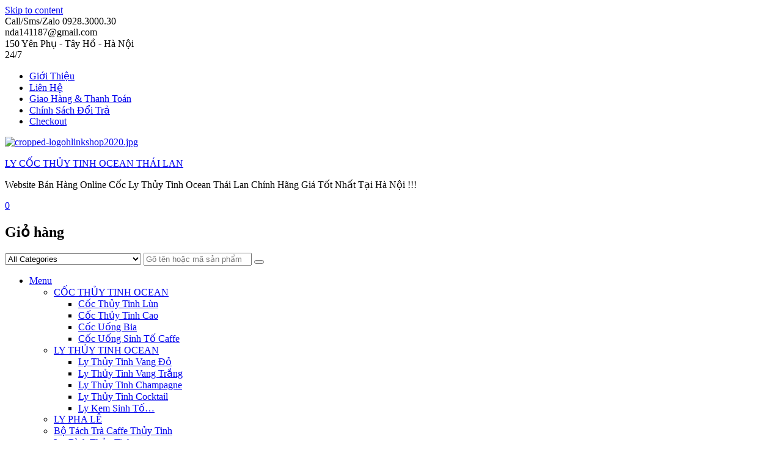

--- FILE ---
content_type: text/html; charset=UTF-8
request_url: https://lycocthuytinh.com/coc-thuy-tinh-day-vuong-lun-plaza-hop-dep-b11007-195ml
body_size: 27753
content:
<!DOCTYPE html><html lang="vi" xmlns="http://www.w3.org/1999/html"><head><meta charset="UTF-8"><link rel="preconnect" href="https://fonts.gstatic.com/" crossorigin /><meta name="viewport" content="width=device-width, initial-scale=1"><link rel="profile" href="https://gmpg.org/xfn/11"><link rel="pingback" href="https://lycocthuytinh.com/xmlrpc.php"><meta name='robots' content='index, follow, max-image-preview:large, max-snippet:-1, max-video-preview:-1' /><title>Bộ Quà Tặng 6 Cốc Thủy Tinh Plaza Hộp Đẹp - B11007-HD - 195ml Ocean</title><script>WebFontConfig={google:{families:["Oswald:400,300","Open Sans:600,400","Roboto"]}};if ( typeof WebFont === "object" && typeof WebFont.load === "function" ) { WebFont.load( WebFontConfig ); }</script><script data-optimized="1" src="https://lycocthuytinh.com/wp-content/plugins/litespeed-cache/assets/js/webfontloader.min.js"></script><link data-optimized="2" rel="stylesheet" href="https://lycocthuytinh.com/wp-content/litespeed/css/fe86e32d06e71e246dd772593569c5f9.css?ver=40370" /><meta name="description" content="Cốc thủy tinh đáy vuông loại nhỏ của dòng Plaza Ocean loại hộp màu đẹp, bộ sản phẩm gồm 6 cốc vỏ hộp in màu đẹp dùng làm quà tặng lịch sự.." /><link rel="canonical" href="https://lycocthuytinh.com/coc-thuy-tinh-day-vuong-lun-plaza-hop-dep-b11007-195ml" /><meta property="og:locale" content="vi_VN" /><meta property="og:type" content="article" /><meta property="og:title" content="Bộ Quà Tặng 6 Cốc Thủy Tinh Plaza Hộp Đẹp - B11007-HD - 195ml Ocean" /><meta property="og:description" content="Cốc thủy tinh đáy vuông loại nhỏ của dòng Plaza Ocean loại hộp màu đẹp, bộ sản phẩm gồm 6 cốc vỏ hộp in màu đẹp dùng làm quà tặng lịch sự.." /><meta property="og:url" content="https://lycocthuytinh.com/coc-thuy-tinh-day-vuong-lun-plaza-hop-dep-b11007-195ml" /><meta property="og:site_name" content="LY CỐC THỦY TINH OCEAN THÁI LAN" /><meta property="article:modified_time" content="2022-04-22T04:27:19+00:00" /><meta property="og:image" content="https://lycocthuytinh.com/wp-content/uploads/2018/07/Coc-thuy-tinh-ocean-Plaza-B11007-HD-195ml-011.jpg" /><meta property="og:image:width" content="800" /><meta property="og:image:height" content="800" /><meta property="og:image:type" content="image/jpeg" /><meta name="twitter:card" content="summary_large_image" /><meta name="twitter:label1" content="Ước tính thời gian đọc" /><meta name="twitter:data1" content="4 phút" /> <script type="application/ld+json" class="yoast-schema-graph">{"@context":"https://schema.org","@graph":[{"@type":["WebPage","ItemPage"],"@id":"https://lycocthuytinh.com/coc-thuy-tinh-day-vuong-lun-plaza-hop-dep-b11007-195ml","url":"https://lycocthuytinh.com/coc-thuy-tinh-day-vuong-lun-plaza-hop-dep-b11007-195ml","name":"Bộ Quà Tặng 6 Cốc Thủy Tinh Plaza Hộp Đẹp - B11007-HD - 195ml Ocean","isPartOf":{"@id":"https://lycocthuytinh.com/#website"},"primaryImageOfPage":{"@id":"https://lycocthuytinh.com/coc-thuy-tinh-day-vuong-lun-plaza-hop-dep-b11007-195ml#primaryimage"},"image":{"@id":"https://lycocthuytinh.com/coc-thuy-tinh-day-vuong-lun-plaza-hop-dep-b11007-195ml#primaryimage"},"thumbnailUrl":"https://lycocthuytinh.com/wp-content/uploads/2018/07/Coc-thuy-tinh-ocean-Plaza-B11007-HD-195ml-011.jpg","datePublished":"2018-07-03T04:14:56+00:00","dateModified":"2022-04-22T04:27:19+00:00","description":"Cốc thủy tinh đáy vuông loại nhỏ của dòng Plaza Ocean loại hộp màu đẹp, bộ sản phẩm gồm 6 cốc vỏ hộp in màu đẹp dùng làm quà tặng lịch sự..","breadcrumb":{"@id":"https://lycocthuytinh.com/coc-thuy-tinh-day-vuong-lun-plaza-hop-dep-b11007-195ml#breadcrumb"},"inLanguage":"vi","potentialAction":[{"@type":"ReadAction","target":["https://lycocthuytinh.com/coc-thuy-tinh-day-vuong-lun-plaza-hop-dep-b11007-195ml"]}]},{"@type":"ImageObject","inLanguage":"vi","@id":"https://lycocthuytinh.com/coc-thuy-tinh-day-vuong-lun-plaza-hop-dep-b11007-195ml#primaryimage","url":"https://lycocthuytinh.com/wp-content/uploads/2018/07/Coc-thuy-tinh-ocean-Plaza-B11007-HD-195ml-011.jpg","contentUrl":"https://lycocthuytinh.com/wp-content/uploads/2018/07/Coc-thuy-tinh-ocean-Plaza-B11007-HD-195ml-011.jpg","width":800,"height":800,"caption":"Coc-thuy-tinh-ocean-Plaza-B11007-HD-195ml-011"},{"@type":"BreadcrumbList","@id":"https://lycocthuytinh.com/coc-thuy-tinh-day-vuong-lun-plaza-hop-dep-b11007-195ml#breadcrumb","itemListElement":[{"@type":"ListItem","position":1,"name":"Trang Chủ","item":"https://lycocthuytinh.com/"},{"@type":"ListItem","position":2,"name":"Shop","item":"https://lycocthuytinh.com/shop"},{"@type":"ListItem","position":3,"name":"Bộ Quà Tặng","item":"https://lycocthuytinh.com/bo-qua-tang"},{"@type":"ListItem","position":4,"name":"Bộ Quà Tặng Thủy Tinh","item":"https://lycocthuytinh.com/bo-qua-tang/bo-qua-tang-thuy-tinh"},{"@type":"ListItem","position":5,"name":"Bộ Quà Tặng 6 Cốc Thủy Tinh Lùn Plaza Hộp Màu-B11007-195ml"}]},{"@type":"WebSite","@id":"https://lycocthuytinh.com/#website","url":"https://lycocthuytinh.com/","name":"LY CỐC THỦY TINH OCEAN THÁI LAN","description":"Website Bán Hàng Online Cốc Ly Thủy Tinh Ocean Thái Lan Chính Hãng Giá Tốt Nhất Tại Hà Nội !!!","publisher":{"@id":"https://lycocthuytinh.com/#/schema/person/8ff6703338ba9d46046337b59c829c73"},"potentialAction":[{"@type":"SearchAction","target":{"@type":"EntryPoint","urlTemplate":"https://lycocthuytinh.com/?s={search_term_string}"},"query-input":"required name=search_term_string"}],"inLanguage":"vi"},{"@type":["Person","Organization"],"@id":"https://lycocthuytinh.com/#/schema/person/8ff6703338ba9d46046337b59c829c73","name":"admin","image":{"@type":"ImageObject","inLanguage":"vi","@id":"https://lycocthuytinh.com/#/schema/person/image/","url":"https://lycocthuytinh.com/wp-content/uploads/2022/05/2017-02-04-13.50.55_preview.jpeg","contentUrl":"https://lycocthuytinh.com/wp-content/uploads/2022/05/2017-02-04-13.50.55_preview.jpeg","width":384,"height":512,"caption":"admin"},"logo":{"@id":"https://lycocthuytinh.com/#/schema/person/image/"}}]}</script> <link rel='dns-prefetch' href='//www.googletagmanager.com' /><link rel='dns-prefetch' href='//fonts.googleapis.com' /><link rel="alternate" type="application/rss+xml" title="Dòng thông tin LY CỐC THỦY TINH OCEAN THÁI LAN &raquo;" href="https://lycocthuytinh.com/feed" /><link rel="alternate" type="application/rss+xml" title="Dòng phản hồi LY CỐC THỦY TINH OCEAN THÁI LAN &raquo;" href="https://lycocthuytinh.com/comments/feed" /><link rel='stylesheet' id='litespeed-cache-dummy-css' href='https://lycocthuytinh.com/wp-content/plugins/litespeed-cache/assets/css/litespeed-dummy.css' type='text/css' media='all' /> <script type='text/javascript' src='https://lycocthuytinh.com/wp-includes/js/jquery/jquery.min.js' id='jquery-core-js'></script> <script data-optimized="1" type='text/javascript' src='https://lycocthuytinh.com/wp-content/litespeed/js/d85df77163fdb6e425c2aab4be6278af.js?ver=278af' id='jquery-migrate-js'></script> <script data-optimized="1" type='text/javascript' src='https://lycocthuytinh.com/wp-content/litespeed/js/72a31deb8a2ea4f9e0ddce400793f8ae.js?ver=3f8ae' id='wp-customer-reviews-3-frontend-js'></script> <!--[if lt IE 9]> <script type='text/javascript' src='https://lycocthuytinh.com/wp-content/themes/online-shop/assets/library/html5shiv/html5shiv.min.js' id='html5shiv-js'></script> <![endif]-->
<!--[if lt IE 9]> <script type='text/javascript' src='https://lycocthuytinh.com/wp-content/themes/online-shop/assets/library/respond/respond.min.js' id='respond-js'></script> <![endif]--> <script async src="https://www.googletagmanager.com/gtag/js?id=UA-114326318-1"></script> <script>window.dataLayer = window.dataLayer || [];
  function gtag(){dataLayer.push(arguments);}
  gtag('js', new Date());

  gtag('config', 'UA-114326318-1');</script><script>function expand(param) {
		param.style.display = (param.style.display == "none") ? "block" : "none";
	}
	function read_toggle(id, more, less) {
		el = document.getElementById("readlink" + id);
		el.innerHTML = (el.innerHTML == more) ? less : more;
		expand(document.getElementById("read" + id));
	}</script> <noscript><style>.woocommerce-product-gallery{ opacity: 1 !important; }</style></noscript><link rel="icon" href="https://lycocthuytinh.com/wp-content/uploads/2019/03/cropped-logo-ocean-gkass-32x32.png" sizes="32x32" /><link rel="icon" href="https://lycocthuytinh.com/wp-content/uploads/2019/03/cropped-logo-ocean-gkass-192x192.png" sizes="192x192" /><link rel="apple-touch-icon" href="https://lycocthuytinh.com/wp-content/uploads/2019/03/cropped-logo-ocean-gkass-180x180.png" /><meta name="msapplication-TileImage" content="https://lycocthuytinh.com/wp-content/uploads/2019/03/cropped-logo-ocean-gkass-270x270.png" /></head><body data-rsssl=1 class="product-template-default single single-product postid-2130 wp-custom-logo theme-online-shop woocommerce woocommerce-page woocommerce-demo-store woocommerce-no-js columns-5 woocommerce-active at-sticky-sidebar left-logo-right-ads right-sidebar"><svg xmlns="http://www.w3.org/2000/svg" viewBox="0 0 0 0" width="0" height="0" focusable="false" role="none" style="visibility: hidden; position: absolute; left: -9999px; overflow: hidden;" ><defs><filter id="wp-duotone-dark-grayscale"><feColorMatrix color-interpolation-filters="sRGB" type="matrix" values=" .299 .587 .114 0 0 .299 .587 .114 0 0 .299 .587 .114 0 0 .299 .587 .114 0 0 " /><feComponentTransfer color-interpolation-filters="sRGB" ><feFuncR type="table" tableValues="0 0.49803921568627" /><feFuncG type="table" tableValues="0 0.49803921568627" /><feFuncB type="table" tableValues="0 0.49803921568627" /><feFuncA type="table" tableValues="1 1" /></feComponentTransfer><feComposite in2="SourceGraphic" operator="in" /></filter></defs></svg><svg xmlns="http://www.w3.org/2000/svg" viewBox="0 0 0 0" width="0" height="0" focusable="false" role="none" style="visibility: hidden; position: absolute; left: -9999px; overflow: hidden;" ><defs><filter id="wp-duotone-grayscale"><feColorMatrix color-interpolation-filters="sRGB" type="matrix" values=" .299 .587 .114 0 0 .299 .587 .114 0 0 .299 .587 .114 0 0 .299 .587 .114 0 0 " /><feComponentTransfer color-interpolation-filters="sRGB" ><feFuncR type="table" tableValues="0 1" /><feFuncG type="table" tableValues="0 1" /><feFuncB type="table" tableValues="0 1" /><feFuncA type="table" tableValues="1 1" /></feComponentTransfer><feComposite in2="SourceGraphic" operator="in" /></filter></defs></svg><svg xmlns="http://www.w3.org/2000/svg" viewBox="0 0 0 0" width="0" height="0" focusable="false" role="none" style="visibility: hidden; position: absolute; left: -9999px; overflow: hidden;" ><defs><filter id="wp-duotone-purple-yellow"><feColorMatrix color-interpolation-filters="sRGB" type="matrix" values=" .299 .587 .114 0 0 .299 .587 .114 0 0 .299 .587 .114 0 0 .299 .587 .114 0 0 " /><feComponentTransfer color-interpolation-filters="sRGB" ><feFuncR type="table" tableValues="0.54901960784314 0.98823529411765" /><feFuncG type="table" tableValues="0 1" /><feFuncB type="table" tableValues="0.71764705882353 0.25490196078431" /><feFuncA type="table" tableValues="1 1" /></feComponentTransfer><feComposite in2="SourceGraphic" operator="in" /></filter></defs></svg><svg xmlns="http://www.w3.org/2000/svg" viewBox="0 0 0 0" width="0" height="0" focusable="false" role="none" style="visibility: hidden; position: absolute; left: -9999px; overflow: hidden;" ><defs><filter id="wp-duotone-blue-red"><feColorMatrix color-interpolation-filters="sRGB" type="matrix" values=" .299 .587 .114 0 0 .299 .587 .114 0 0 .299 .587 .114 0 0 .299 .587 .114 0 0 " /><feComponentTransfer color-interpolation-filters="sRGB" ><feFuncR type="table" tableValues="0 1" /><feFuncG type="table" tableValues="0 0.27843137254902" /><feFuncB type="table" tableValues="0.5921568627451 0.27843137254902" /><feFuncA type="table" tableValues="1 1" /></feComponentTransfer><feComposite in2="SourceGraphic" operator="in" /></filter></defs></svg><svg xmlns="http://www.w3.org/2000/svg" viewBox="0 0 0 0" width="0" height="0" focusable="false" role="none" style="visibility: hidden; position: absolute; left: -9999px; overflow: hidden;" ><defs><filter id="wp-duotone-midnight"><feColorMatrix color-interpolation-filters="sRGB" type="matrix" values=" .299 .587 .114 0 0 .299 .587 .114 0 0 .299 .587 .114 0 0 .299 .587 .114 0 0 " /><feComponentTransfer color-interpolation-filters="sRGB" ><feFuncR type="table" tableValues="0 0" /><feFuncG type="table" tableValues="0 0.64705882352941" /><feFuncB type="table" tableValues="0 1" /><feFuncA type="table" tableValues="1 1" /></feComponentTransfer><feComposite in2="SourceGraphic" operator="in" /></filter></defs></svg><svg xmlns="http://www.w3.org/2000/svg" viewBox="0 0 0 0" width="0" height="0" focusable="false" role="none" style="visibility: hidden; position: absolute; left: -9999px; overflow: hidden;" ><defs><filter id="wp-duotone-magenta-yellow"><feColorMatrix color-interpolation-filters="sRGB" type="matrix" values=" .299 .587 .114 0 0 .299 .587 .114 0 0 .299 .587 .114 0 0 .299 .587 .114 0 0 " /><feComponentTransfer color-interpolation-filters="sRGB" ><feFuncR type="table" tableValues="0.78039215686275 1" /><feFuncG type="table" tableValues="0 0.94901960784314" /><feFuncB type="table" tableValues="0.35294117647059 0.47058823529412" /><feFuncA type="table" tableValues="1 1" /></feComponentTransfer><feComposite in2="SourceGraphic" operator="in" /></filter></defs></svg><svg xmlns="http://www.w3.org/2000/svg" viewBox="0 0 0 0" width="0" height="0" focusable="false" role="none" style="visibility: hidden; position: absolute; left: -9999px; overflow: hidden;" ><defs><filter id="wp-duotone-purple-green"><feColorMatrix color-interpolation-filters="sRGB" type="matrix" values=" .299 .587 .114 0 0 .299 .587 .114 0 0 .299 .587 .114 0 0 .299 .587 .114 0 0 " /><feComponentTransfer color-interpolation-filters="sRGB" ><feFuncR type="table" tableValues="0.65098039215686 0.40392156862745" /><feFuncG type="table" tableValues="0 1" /><feFuncB type="table" tableValues="0.44705882352941 0.4" /><feFuncA type="table" tableValues="1 1" /></feComponentTransfer><feComposite in2="SourceGraphic" operator="in" /></filter></defs></svg><svg xmlns="http://www.w3.org/2000/svg" viewBox="0 0 0 0" width="0" height="0" focusable="false" role="none" style="visibility: hidden; position: absolute; left: -9999px; overflow: hidden;" ><defs><filter id="wp-duotone-blue-orange"><feColorMatrix color-interpolation-filters="sRGB" type="matrix" values=" .299 .587 .114 0 0 .299 .587 .114 0 0 .299 .587 .114 0 0 .299 .587 .114 0 0 " /><feComponentTransfer color-interpolation-filters="sRGB" ><feFuncR type="table" tableValues="0.098039215686275 1" /><feFuncG type="table" tableValues="0 0.66274509803922" /><feFuncB type="table" tableValues="0.84705882352941 0.41960784313725" /><feFuncA type="table" tableValues="1 1" /></feComponentTransfer><feComposite in2="SourceGraphic" operator="in" /></filter></defs></svg><div id="page" class="hfeed site">
<a class="skip-link screen-reader-text" href="#content" title="link">Skip to content</a><header id="masthead" class="site-header"><div class="top-header-wrapper clearfix"><div class="wrapper"><div class="header-left"></div><div class="header-right"><div class='icon-box'><div class="icon-box col-md-3"><div class="icon">
<i class="fa fa-volume-control-phone"></i></div><div class="icon-details">
<span class="icon-text">Call/Sms/Zalo 0928.3000.30</span></div></div><div class="icon-box col-md-3"><div class="icon">
<i class="fa fa-envelope-o"></i></div><div class="icon-details">
<span class="icon-text">nda141187@gmail.com</span></div></div><div class="icon-box col-md-3"><div class="icon">
<i class="fa fa-map-marker"></i></div><div class="icon-details">
<span class="icon-text">150 Yên Phụ - Tây Hồ - Hà Nội</span></div></div><div class="icon-box col-md-3"><div class="icon">
<i class="fa fa-clock-o"></i></div><div class="icon-details">
<span class="icon-text">24/7</span></div></div></div><div class='at-first-level-nav at-display-inline-block'><ul id="menu-top-menu" class="menu"><li id="menu-item-1909" class="menu-item menu-item-type-post_type menu-item-object-page menu-item-1909"><a href="https://lycocthuytinh.com/about">Giới Thiệu</a></li><li id="menu-item-1910" class="menu-item menu-item-type-post_type menu-item-object-page menu-item-1910"><a href="https://lycocthuytinh.com/contact">Liên Hệ</a></li><li id="menu-item-1912" class="menu-item menu-item-type-post_type menu-item-object-page menu-item-1912"><a href="https://lycocthuytinh.com/giao-hang-thanh-toan">Giao Hàng &#038; Thanh Toán</a></li><li id="menu-item-1913" class="menu-item menu-item-type-post_type menu-item-object-page menu-item-1913"><a href="https://lycocthuytinh.com/chinh-sach-doi-tra">Chính Sách Đổi Trả</a></li><li id="menu-item-3094" class="menu-item menu-item-type-post_type menu-item-object-page menu-item-3094"><a href="https://lycocthuytinh.com/wpi-checkout">Checkout</a></li></ul></div></div></div></div><div class="header-wrapper clearfix"><div class="wrapper"><div class="site-logo">
<a href="https://lycocthuytinh.com/" class="custom-logo-link" rel="home"><img data-lazyloaded="1" src="[data-uri]" width="290" height="70" data-src="https://lycocthuytinh.com/wp-content/uploads/2022/04/cropped-logohlinkshop2020.jpg" class="custom-logo" alt="cropped-logohlinkshop2020.jpg" decoding="async" data-srcset="https://lycocthuytinh.com/wp-content/uploads/2022/04/cropped-logohlinkshop2020.jpg 290w, https://lycocthuytinh.com/wp-content/uploads/2022/04/cropped-logohlinkshop2020-24x6.jpg 24w, https://lycocthuytinh.com/wp-content/uploads/2022/04/cropped-logohlinkshop2020-36x9.jpg 36w, https://lycocthuytinh.com/wp-content/uploads/2022/04/cropped-logohlinkshop2020-48x12.jpg 48w" data-sizes="(max-width: 290px) 100vw, 290px" /><noscript><img width="290" height="70" src="https://lycocthuytinh.com/wp-content/uploads/2022/04/cropped-logohlinkshop2020.jpg" class="custom-logo" alt="cropped-logohlinkshop2020.jpg" decoding="async" srcset="https://lycocthuytinh.com/wp-content/uploads/2022/04/cropped-logohlinkshop2020.jpg 290w, https://lycocthuytinh.com/wp-content/uploads/2022/04/cropped-logohlinkshop2020-24x6.jpg 24w, https://lycocthuytinh.com/wp-content/uploads/2022/04/cropped-logohlinkshop2020-36x9.jpg 36w, https://lycocthuytinh.com/wp-content/uploads/2022/04/cropped-logohlinkshop2020-48x12.jpg 48w" sizes="(max-width: 290px) 100vw, 290px" /></noscript></a><div class='site-title-tagline'><p class="site-title">
<a href="https://lycocthuytinh.com/" rel="home">LY CỐC THỦY TINH OCEAN THÁI LAN</a></p><p class="site-description">Website Bán Hàng Online Cốc Ly Thủy Tinh Ocean Thái Lan Chính Hãng Giá Tốt Nhất Tại Hà Nội !!!</p></div></div><div class='center-wrapper-mx-width'><div class="cart-section"><div class="wc-cart-wrapper"><div class="wc-cart-icon-wrapper">
<a class="at-wc-icon cart-icon" href="https://lycocthuytinh.com/gio-hang-3">
<i class="fa fa-shopping-cart" aria-hidden="true"></i>
<span class="cart-value cart-customlocation"> 0</span>
</a></div><div class="wc-cart-widget-wrapper"><div class="widget woocommerce widget_shopping_cart"><h2 class="widgettitle">Giỏ hàng</h2><div class="widget_shopping_cart_content"></div></div></div></div></div><div class="header-ads-adv-search float-right"><aside id="online_shop_advanced_search-3" class="widget widget_online_shop_advanced_search"><div class="advance-product-search"><form role="search" method="get" class="woocommerce-product-search" action="https://lycocthuytinh.com/">
<select class="select_products" name="product_cat"><option value="">All Categories</option><option value="Bát Đĩa Sứ Chuan Kuo"  >Bát Đĩa Sứ Chuan Kuo</option><option value="Bát Đĩa Thủy Tinh"  >Bát Đĩa Thủy Tinh</option><option value="Gạt Tàn - Lot Tách - Khay Úp Cốc"  >Gạt Tàn - Lot Tách - Khay Úp Cốc</option><option value="LY PHA LÊ"  >LY PHA LÊ</option><option value="Cốc Thủy Tinh"  >Cốc Thủy Tinh</option><option value="Ly Thủy Tinh Tổng Hợp"  >Ly Thủy Tinh Tổng Hợp</option><option value="Bộ Quà Tặng"  >Bộ Quà Tặng</option><option value="Lọ Bình Gạt Tàn Thủy Tinh"  >Lọ Bình Gạt Tàn Thủy Tinh</option><option value="Sản Phẩm Khác"  >Sản Phẩm Khác</option>
</select>
<input type="search" id="woocommerce-product-search-field-0" class="search-field" placeholder="Gõ tên hoặc mã sản phẩm..." value="" name="s" />
<button class="fa fa-search searchsubmit" type="submit"></button>
<input type="hidden" name="post_type" value="product" /></form></div></aside></div></div></div><div class="clearfix"></div><div class="navigation-wrapper"><nav id="site-navigation" class="main-navigation  online-shop-enable-special-menu  clearfix"><div class="header-main-menu wrapper clearfix"><ul class="menu special-menu-wrapper"><li class="menu-item menu-item-has-children">
<a href="javascript:void(0)" class="special-menu">
<i class="fa fa-navicon toggle"></i>Menu                                        </a><ul id="menu-primary-menu-xo-xuong" class="sub-menu special-sub-menu"><li id="menu-item-425" class="menu-item menu-item-type-taxonomy menu-item-object-product_cat menu-item-has-children menu-item-425"><a title="Cốc Thủy Tinh Ocean Thái Lan Tổng Hợp" href="https://lycocthuytinh.com/coc-thuy-tinh-ocean-thai-lan">CỐC THỦY TINH OCEAN</a><ul class="sub-menu"><li id="menu-item-393" class="menu-item menu-item-type-taxonomy menu-item-object-product_cat menu-item-393"><a href="https://lycocthuytinh.com/coc-thuy-tinh-ocean-thai-lan/coc-thuy-tinh-lun">Cốc Thủy Tinh Lùn</a></li><li id="menu-item-274" class="menu-item menu-item-type-taxonomy menu-item-object-product_cat menu-item-274"><a href="https://lycocthuytinh.com/coc-thuy-tinh-ocean-thai-lan/coc-thuy-tinh-cao">Cốc Thủy Tinh Cao</a></li><li id="menu-item-394" class="menu-item menu-item-type-taxonomy menu-item-object-product_cat menu-item-394"><a href="https://lycocthuytinh.com/coc-thuy-tinh-ocean-thai-lan/coc-uong-bia">Cốc Uống Bia</a></li><li id="menu-item-395" class="menu-item menu-item-type-taxonomy menu-item-object-product_cat menu-item-395"><a href="https://lycocthuytinh.com/coc-thuy-tinh-ocean-thai-lan/coc-uong-sinh-to-caffe">Cốc Uống Sinh Tố Caffe</a></li></ul></li><li id="menu-item-396" class="menu-item menu-item-type-taxonomy menu-item-object-product_cat menu-item-has-children menu-item-396"><a title="Ly Thủy Tinh Ocean Thái Lan Tổng Hợp" href="https://lycocthuytinh.com/ly-thuy-tinh-tong-hop">LY THỦY TINH OCEAN</a><ul class="sub-menu"><li id="menu-item-397" class="menu-item menu-item-type-taxonomy menu-item-object-product_cat menu-item-397"><a title="ly uống vang đỏ Ocean" href="https://lycocthuytinh.com/ly-thuy-tinh-tong-hop/ly-thuy-tinh-vang-do">Ly Thủy Tinh Vang Đỏ</a></li><li id="menu-item-398" class="menu-item menu-item-type-taxonomy menu-item-object-product_cat menu-item-398"><a title="ly uống rượu vang trắng Ocean" href="https://lycocthuytinh.com/ly-thuy-tinh-tong-hop/ly-thuy-tinh-vang-trang">Ly Thủy Tinh Vang Trắng</a></li><li id="menu-item-400" class="menu-item menu-item-type-taxonomy menu-item-object-product_cat menu-item-400"><a title="ly uống rượu champagne ocean" href="https://lycocthuytinh.com/ly-thuy-tinh-tong-hop/ly-thuy-tinh-champagne">Ly Thủy Tinh Champagne</a></li><li id="menu-item-399" class="menu-item menu-item-type-taxonomy menu-item-object-product_cat menu-item-399"><a title="ly uống rượu cocktail Ocean" href="https://lycocthuytinh.com/ly-thuy-tinh-tong-hop/ly-thuy-tinh-cocktail">Ly Thủy Tinh Cocktail</a></li><li id="menu-item-401" class="menu-item menu-item-type-taxonomy menu-item-object-product_cat menu-item-401"><a href="https://lycocthuytinh.com/ly-thuy-tinh-tong-hop/ly-kem-sinh-to">Ly Kem Sinh Tố&#8230;</a></li></ul></li><li id="menu-item-20905" class="menu-item menu-item-type-taxonomy menu-item-object-product_cat menu-item-20905"><a title="ly pha lê lucaris" href="https://lycocthuytinh.com/ly-pha-le">LY PHA LÊ</a></li><li id="menu-item-443" class="menu-item menu-item-type-taxonomy menu-item-object-product_cat menu-item-443"><a title="Bộ tách đĩa trà cà phê Ocean" href="https://lycocthuytinh.com/bo-qua-tang/bo-qua-tang-thuy-tinh/bo-tach-tra-caffe-thuy-tinh">Bộ Tách Trà Caffe Thủy Tinh</a></li><li id="menu-item-402" class="menu-item menu-item-type-taxonomy menu-item-object-product_cat menu-item-has-children menu-item-402"><a title="lọ thủy tinh Pop Jar Ocean" href="https://lycocthuytinh.com/lo-binh-gat-tan-thuy-tinh">Lọ Bình Thủy Tinh</a><ul class="sub-menu"><li id="menu-item-1525" class="menu-item menu-item-type-taxonomy menu-item-object-product_cat menu-item-1525"><a href="https://lycocthuytinh.com/lo-binh-gat-tan-thuy-tinh/binh-nuoc-thuy-tinh">Bình Nước Thủy Tinh</a></li><li id="menu-item-403" class="menu-item menu-item-type-taxonomy menu-item-object-product_cat menu-item-403"><a href="https://lycocthuytinh.com/lo-binh-gat-tan-thuy-tinh/lo-thuy-tinh-nap-go">Lọ Thủy Tinh Nắp Gỗ</a></li><li id="menu-item-435" class="menu-item menu-item-type-taxonomy menu-item-object-product_cat menu-item-435"><a href="https://lycocthuytinh.com/lo-binh-gat-tan-thuy-tinh/lo-thuy-tinh-nap-thuy-tinh">Lọ Thủy Tinh Nắp Thủy Tinh</a></li></ul></li><li id="menu-item-437" class="menu-item menu-item-type-taxonomy menu-item-object-product_cat menu-item-has-children menu-item-437"><a href="https://lycocthuytinh.com/san-pham-khac">Sản Phẩm Khác</a><ul class="sub-menu"><li id="menu-item-21941" class="menu-item menu-item-type-taxonomy menu-item-object-product_cat menu-item-21941"><a href="https://lycocthuytinh.com/bat-dia-thuy-tinh">Bát Đĩa Thủy Tinh</a></li><li id="menu-item-19297" class="menu-item menu-item-type-taxonomy menu-item-object-product_cat menu-item-19297"><a href="https://lycocthuytinh.com/san-pham-khac/thia-inox-muong-muc-kem-mo-ruou-co-ly-khan-lau-ly">Thìa inox &#8211; Muỗng múc kem &#8211; Mở rượu &#8211; Cọ Ly &#8211; Khăn Lau Ly</a></li><li id="menu-item-789" class="menu-item menu-item-type-taxonomy menu-item-object-product_cat menu-item-has-children menu-item-789"><a href="https://lycocthuytinh.com/bo-qua-tang/bo-qua-tang-gom-su">Bộ Quà Tặng Gốm Sứ</a><ul class="sub-menu"><li id="menu-item-774" class="menu-item menu-item-type-taxonomy menu-item-object-product_cat menu-item-774"><a href="https://lycocthuytinh.com/bo-qua-tang/bo-qua-tang-gom-su/bo-am-chen">Bộ Ấm Chén</a></li></ul></li><li id="menu-item-773" class="menu-item menu-item-type-taxonomy menu-item-object-product_cat current-product-ancestor current-menu-parent current-product-parent menu-item-has-children menu-item-773"><a href="https://lycocthuytinh.com/bo-qua-tang/bo-qua-tang-thuy-tinh">Bộ Quà Tặng Thủy Tinh</a><ul class="sub-menu"><li id="menu-item-438" class="menu-item menu-item-type-taxonomy menu-item-object-product_cat menu-item-438"><a href="https://lycocthuytinh.com/bo-qua-tang/bo-qua-tang-thuy-tinh/bo-ly-ruou-hop-dep">Bộ Ly Rượu Hộp Đẹp</a></li><li id="menu-item-439" class="menu-item menu-item-type-taxonomy menu-item-object-product_cat current-product-ancestor current-menu-parent current-product-parent menu-item-439"><a href="https://lycocthuytinh.com/bo-qua-tang/bo-qua-tang-thuy-tinh/bo-coc-hop-dep">Bộ Cốc Hộp Đẹp</a></li></ul></li><li id="menu-item-1121" class="menu-item menu-item-type-taxonomy menu-item-object-product_cat menu-item-1121"><a href="https://lycocthuytinh.com/bat-dia-chuan-kuo">Bát Đĩa Sứ Chuan Kuo</a></li></ul></li><li id="menu-item-19296" class="menu-item menu-item-type-taxonomy menu-item-object-category menu-item-19296"><a href="https://lycocthuytinh.com/category/goc-chia-se">Góc Chia Sẻ</a></li><li id="menu-item-19308" class="menu-item menu-item-type-taxonomy menu-item-object-category menu-item-19308"><a href="https://lycocthuytinh.com/category/brands">Video Ocean</a></li><li id="menu-item-19365" class="menu-item menu-item-type-taxonomy menu-item-object-category menu-item-19365"><a href="https://lycocthuytinh.com/category/catalogue-ocean-lucaris">CATALOGUE OCEAN &amp; LUCARIS</a></li></ul><div class="responsive-special-sub-menu clearfix"></div></li></ul><div class="acmethemes-nav"><ul id="menu-menu-ngang" class="menu"><li id="menu-item-1710" class="menu-item menu-item-type-post_type menu-item-object-page menu-item-home menu-item-1710"><a title="Trang Chủ" href="https://lycocthuytinh.com/" class="menu-image-title-after menu-image-not-hovered"><img data-lazyloaded="1" src="[data-uri]" width="24" height="24" data-src="https://lycocthuytinh.com/wp-content/uploads/2018/02/icon-homepage-24x24.png" class="menu-image menu-image-title-after" alt="icon homepage" decoding="async" /><noscript><img width="24" height="24" src="https://lycocthuytinh.com/wp-content/uploads/2018/02/icon-homepage-24x24.png" class="menu-image menu-image-title-after" alt="icon homepage" decoding="async" /></noscript><span class="menu-image-title-after menu-image-title">Ocean Glass</span></a></li><li id="menu-item-1712" class="menu-item menu-item-type-taxonomy menu-item-object-product_cat menu-item-has-children menu-item-1712"><a title="Cốc Thủy Tinh" href="https://lycocthuytinh.com/coc-thuy-tinh-ocean-thai-lan">Cốc Thủy Tinh</a><ul class="sub-menu"><li id="menu-item-1716" class="menu-item menu-item-type-taxonomy menu-item-object-product_cat menu-item-1716"><a href="https://lycocthuytinh.com/coc-thuy-tinh-ocean-thai-lan/coc-thuy-tinh-lun">Cốc Thủy Tinh Lùn</a></li><li id="menu-item-1717" class="menu-item menu-item-type-taxonomy menu-item-object-product_cat menu-item-1717"><a href="https://lycocthuytinh.com/coc-thuy-tinh-ocean-thai-lan/coc-thuy-tinh-cao">Cốc Thủy Tinh Cao</a></li><li id="menu-item-1718" class="menu-item menu-item-type-taxonomy menu-item-object-product_cat menu-item-1718"><a href="https://lycocthuytinh.com/coc-thuy-tinh-ocean-thai-lan/coc-uong-sinh-to-caffe">Cốc Uống Sinh Tố Caffe</a></li><li id="menu-item-1719" class="menu-item menu-item-type-taxonomy menu-item-object-product_cat menu-item-1719"><a href="https://lycocthuytinh.com/coc-thuy-tinh-ocean-thai-lan/coc-uong-bia">Cốc Uống Bia</a></li></ul></li><li id="menu-item-1713" class="menu-item menu-item-type-taxonomy menu-item-object-product_cat menu-item-has-children menu-item-1713"><a title="Ly Thủy Tinh" href="https://lycocthuytinh.com/ly-thuy-tinh-tong-hop">Ly Thủy Tinh</a><ul class="sub-menu"><li id="menu-item-1720" class="menu-item menu-item-type-taxonomy menu-item-object-product_cat menu-item-1720"><a href="https://lycocthuytinh.com/ly-thuy-tinh-tong-hop/ly-thuy-tinh-vang-do">Ly Thủy Tinh Vang Đỏ</a></li><li id="menu-item-1721" class="menu-item menu-item-type-taxonomy menu-item-object-product_cat menu-item-1721"><a href="https://lycocthuytinh.com/ly-thuy-tinh-tong-hop/ly-thuy-tinh-vang-trang">Ly Thủy Tinh Vang Trắng</a></li><li id="menu-item-1722" class="menu-item menu-item-type-taxonomy menu-item-object-product_cat menu-item-1722"><a href="https://lycocthuytinh.com/ly-thuy-tinh-tong-hop/ly-thuy-tinh-champagne">Ly Thủy Tinh Champagne</a></li><li id="menu-item-1723" class="menu-item menu-item-type-taxonomy menu-item-object-product_cat menu-item-1723"><a href="https://lycocthuytinh.com/ly-thuy-tinh-tong-hop/ly-thuy-tinh-cocktail">Ly Thủy Tinh Cocktail</a></li><li id="menu-item-1724" class="menu-item menu-item-type-taxonomy menu-item-object-product_cat menu-item-1724"><a href="https://lycocthuytinh.com/ly-thuy-tinh-tong-hop/ly-kem-sinh-to">Ly Kem Sinh Tố&#8230;</a></li></ul></li><li id="menu-item-1951" class="menu-item menu-item-type-taxonomy menu-item-object-product_cat menu-item-has-children menu-item-1951"><a href="https://lycocthuytinh.com/ly-pha-le">LY PHA LÊ LUCARIS</a><ul class="sub-menu"><li id="menu-item-19291" class="menu-item menu-item-type-taxonomy menu-item-object-product_cat menu-item-19291"><a href="https://lycocthuytinh.com/ly-pha-le/ly-pha-le-bangkok-bliss">Ly Pha Lê Bangkok Bliss</a></li><li id="menu-item-19292" class="menu-item menu-item-type-taxonomy menu-item-object-product_cat menu-item-19292"><a href="https://lycocthuytinh.com/ly-pha-le/ly-pha-le-desire-collection">Ly Pha Lê Desire Collection</a></li><li id="menu-item-19293" class="menu-item menu-item-type-taxonomy menu-item-object-product_cat menu-item-19293"><a href="https://lycocthuytinh.com/ly-pha-le/ly-pha-le-hong-kong-hip">Ly Pha Lê Hong Kong Hip</a></li><li id="menu-item-19294" class="menu-item menu-item-type-taxonomy menu-item-object-product_cat menu-item-19294"><a href="https://lycocthuytinh.com/ly-pha-le/ly-pha-le-shanghai-soul">Ly Pha Lê Shanghai Soul</a></li><li id="menu-item-19295" class="menu-item menu-item-type-taxonomy menu-item-object-product_cat menu-item-19295"><a href="https://lycocthuytinh.com/ly-pha-le/ly-pha-le-tokyo-temptation">Ly Pha Lê Tokyo Temptation</a></li></ul></li><li id="menu-item-1715" class="menu-item menu-item-type-taxonomy menu-item-object-product_cat current-product-ancestor current-menu-parent current-product-parent menu-item-has-children menu-item-1715"><a href="https://lycocthuytinh.com/bo-qua-tang">Bộ Quà Tặng</a><ul class="sub-menu"><li id="menu-item-1728" class="menu-item menu-item-type-taxonomy menu-item-object-product_cat current-product-ancestor current-menu-parent current-product-parent menu-item-has-children menu-item-1728"><a href="https://lycocthuytinh.com/bo-qua-tang/bo-qua-tang-thuy-tinh">Bộ Quà Tặng Thủy Tinh</a><ul class="sub-menu"><li id="menu-item-1729" class="menu-item menu-item-type-taxonomy menu-item-object-product_cat current-product-ancestor current-menu-parent current-product-parent menu-item-1729"><a href="https://lycocthuytinh.com/bo-qua-tang/bo-qua-tang-thuy-tinh/bo-coc-hop-dep">Bộ Cốc Hộp Đẹp</a></li><li id="menu-item-1730" class="menu-item menu-item-type-taxonomy menu-item-object-product_cat menu-item-1730"><a href="https://lycocthuytinh.com/bo-qua-tang/bo-qua-tang-thuy-tinh/bo-ly-ruou-hop-dep">Bộ Ly Rượu Hộp Đẹp</a></li><li id="menu-item-1731" class="menu-item menu-item-type-taxonomy menu-item-object-product_cat menu-item-1731"><a href="https://lycocthuytinh.com/bo-qua-tang/bo-qua-tang-thuy-tinh/bo-tach-tra-caffe-thuy-tinh">Bộ Tách Trà Caffe Thủy Tinh</a></li></ul></li><li id="menu-item-1725" class="menu-item menu-item-type-taxonomy menu-item-object-product_cat menu-item-has-children menu-item-1725"><a href="https://lycocthuytinh.com/bo-qua-tang/bo-qua-tang-gom-su">Bộ Quà Tặng Gốm Sứ</a><ul class="sub-menu"><li id="menu-item-1726" class="menu-item menu-item-type-taxonomy menu-item-object-product_cat menu-item-1726"><a href="https://lycocthuytinh.com/bo-qua-tang/bo-qua-tang-gom-su/bo-am-chen">Bộ Ấm Chén</a></li></ul></li></ul></li><li id="menu-item-1714" class="menu-item menu-item-type-taxonomy menu-item-object-product_cat menu-item-has-children menu-item-1714"><a href="https://lycocthuytinh.com/lo-binh-gat-tan-thuy-tinh">Lọ Bình Thủy Tinh</a><ul class="sub-menu"><li id="menu-item-12564" class="menu-item menu-item-type-taxonomy menu-item-object-product_cat menu-item-12564"><a href="https://lycocthuytinh.com/lo-binh-gat-tan-thuy-tinh/binh-dung-ruou-vang-decanter">Bình Đựng Rượu Vang Decanter</a></li><li id="menu-item-1732" class="menu-item menu-item-type-taxonomy menu-item-object-product_cat menu-item-1732"><a href="https://lycocthuytinh.com/lo-binh-gat-tan-thuy-tinh/binh-nuoc-thuy-tinh">Bình Nước Thủy Tinh</a></li><li id="menu-item-1733" class="menu-item menu-item-type-taxonomy menu-item-object-product_cat menu-item-1733"><a href="https://lycocthuytinh.com/lo-binh-gat-tan-thuy-tinh/lo-thuy-tinh-nap-go">Lọ Thủy Tinh Nắp Gỗ</a></li><li id="menu-item-1735" class="menu-item menu-item-type-taxonomy menu-item-object-product_cat menu-item-1735"><a href="https://lycocthuytinh.com/lo-binh-gat-tan-thuy-tinh/lo-thuy-tinh-nap-thuy-tinh">Lọ Thủy Tinh Nắp Thủy Tinh</a></li></ul></li><li id="menu-item-1953" class="menu-item menu-item-type-taxonomy menu-item-object-product_cat menu-item-has-children menu-item-1953"><a href="https://lycocthuytinh.com/san-pham-khac">Sản Phẩm Khác</a><ul class="sub-menu"><li id="menu-item-19307" class="menu-item menu-item-type-taxonomy menu-item-object-product_cat menu-item-19307"><a href="https://lycocthuytinh.com/san-pham-khac/thia-inox-muong-muc-kem-mo-ruou-co-ly-khan-lau-ly">Thìa inox &#8211; Muỗng Múc Kem &#8211; Mở Rượu &#8211; Cọ Ly &#8211; Khăn Lau Ly</a></li><li id="menu-item-1952" class="menu-item menu-item-type-taxonomy menu-item-object-product_cat menu-item-1952"><a href="https://lycocthuytinh.com/bat-dia-chuan-kuo">Bát Đĩa Sứ Chuan Kuo</a></li><li id="menu-item-1954" class="menu-item menu-item-type-taxonomy menu-item-object-product_cat menu-item-1954"><a href="https://lycocthuytinh.com/gat-tan-lot-tach-khay-up-coc">Gạt Tàn &#8211; Lót Tách &#8211; Khay Úp Cốc</a></li><li id="menu-item-21942" class="menu-item menu-item-type-taxonomy menu-item-object-product_cat menu-item-21942"><a href="https://lycocthuytinh.com/bat-dia-thuy-tinh">Bát Đĩa Thủy Tinh</a></li></ul></li></ul></div></div><div class="responsive-slick-menu clearfix"></div></nav></div></div></header><div class="content-wrapper clearfix"><div id="content" class="wrapper site-content"><div class='breadcrumbs clearfix'><div id='online-shop-breadcrumbs'><div role="navigation" aria-label="Breadcrumbs" class="breadcrumb-trail breadcrumbs" itemprop="breadcrumb"><ul class="trail-items" itemscope itemtype="http://schema.org/BreadcrumbList"><meta name="numberOfItems" content="3" /><meta name="itemListOrder" content="Ascending" /><li itemprop="itemListElement" itemscope itemtype="http://schema.org/ListItem" class="trail-item trail-begin"><a href="https://lycocthuytinh.com" rel="home" itemprop="item"><span itemprop="name">Home</span></a><meta itemprop="position" content="1" /></li><li itemprop="itemListElement" itemscope itemtype="http://schema.org/ListItem" class="trail-item"><a href="https://lycocthuytinh.com/shop" itemprop="item"><span itemprop="name">Sản phẩm</span></a><meta itemprop="position" content="2" /></li><li class="trail-item trail-end"><span><span>Bộ Quà Tặng 6 Cốc Thủy Tinh Lùn Plaza Hộp Màu-B11007-195ml</span></span></li></ul></div></div></div><div class='clear'></div><div id="primary" class="content-area"><main id="main" class="site-main"><div class="woocommerce-notices-wrapper"></div><div id="product-2130" class="product type-product post-2130 status-publish first instock product_cat-bo-coc-hop-dep product_cat-bo-qua-tang product_cat-bo-qua-tang-thuy-tinh product_tag-bo-qua-tang-thuy-tinh product_tag-coc-b11007 product_tag-coc-plaza product_tag-coc-qua-tang-ocean product_tag-coc-thuy-tinh product_tag-coc-thuy-tinh-thai-lan has-post-thumbnail sale shipping-taxable purchasable product-type-simple">
<span class="onsale">Giảm giá!</span><div dir="" class="images nickx_product_images_with_video show_lightbox yes v-horizontal"><div class="nickx-slider nswiper nickx-slider-for"><div class="nswiper-wrapper"><div class="nswiper-slide zoom woocommerce-product-gallery__image"><img width="800" height="800" src="https://lycocthuytinh.com/wp-content/uploads/2018/07/Coc-thuy-tinh-ocean-Plaza-B11007-HD-195ml-011.jpg" class="attachment-woocommerce_single size-woocommerce_single wp-post-image" alt="Coc-thuy-tinh-ocean-Plaza-B11007-HD-195ml-011" decoding="async" data-skip-lazy="true" data-zoom-image="https://lycocthuytinh.com/wp-content/uploads/2018/07/Coc-thuy-tinh-ocean-Plaza-B11007-HD-195ml-011.jpg" srcset="https://lycocthuytinh.com/wp-content/uploads/2018/07/Coc-thuy-tinh-ocean-Plaza-B11007-HD-195ml-011.jpg 800w, https://lycocthuytinh.com/wp-content/uploads/2018/07/Coc-thuy-tinh-ocean-Plaza-B11007-HD-195ml-011-100x100.jpg 100w, https://lycocthuytinh.com/wp-content/uploads/2018/07/Coc-thuy-tinh-ocean-Plaza-B11007-HD-195ml-011-768x768.jpg 768w, https://lycocthuytinh.com/wp-content/uploads/2018/07/Coc-thuy-tinh-ocean-Plaza-B11007-HD-195ml-011-50x50.jpg 50w, https://lycocthuytinh.com/wp-content/uploads/2018/07/Coc-thuy-tinh-ocean-Plaza-B11007-HD-195ml-011-24x24.jpg 24w, https://lycocthuytinh.com/wp-content/uploads/2018/07/Coc-thuy-tinh-ocean-Plaza-B11007-HD-195ml-011-36x36.jpg 36w, https://lycocthuytinh.com/wp-content/uploads/2018/07/Coc-thuy-tinh-ocean-Plaza-B11007-HD-195ml-011-48x48.jpg 48w" sizes="(max-width: 800px) 100vw, 800px" /><span title="Coc-thuy-tinh-ocean-Plaza-B11007-HD-195ml-011" href="https://lycocthuytinh.com/wp-content/uploads/2018/07/Coc-thuy-tinh-ocean-Plaza-B11007-HD-195ml-011.jpg" class="nickx-popup" data-nfancybox="product-gallery"></span></div><div class="nswiper-slide zoom"><img width="800" height="800" src="https://lycocthuytinh.com/wp-content/uploads/2018/07/Coc-thuy-tinh-ocean-Plaza-B11007-HD-195ml-012.jpg" class="attachment-woocommerce_single size-woocommerce_single" alt="Coc-thuy-tinh-ocean-Plaza-B11007-HD-195ml-012" decoding="async" data-skip-lazy="true" data-zoom-image="https://lycocthuytinh.com/wp-content/uploads/2018/07/Coc-thuy-tinh-ocean-Plaza-B11007-HD-195ml-012.jpg" srcset="https://lycocthuytinh.com/wp-content/uploads/2018/07/Coc-thuy-tinh-ocean-Plaza-B11007-HD-195ml-012.jpg 800w, https://lycocthuytinh.com/wp-content/uploads/2018/07/Coc-thuy-tinh-ocean-Plaza-B11007-HD-195ml-012-100x100.jpg 100w, https://lycocthuytinh.com/wp-content/uploads/2018/07/Coc-thuy-tinh-ocean-Plaza-B11007-HD-195ml-012-768x768.jpg 768w, https://lycocthuytinh.com/wp-content/uploads/2018/07/Coc-thuy-tinh-ocean-Plaza-B11007-HD-195ml-012-50x50.jpg 50w, https://lycocthuytinh.com/wp-content/uploads/2018/07/Coc-thuy-tinh-ocean-Plaza-B11007-HD-195ml-012-24x24.jpg 24w, https://lycocthuytinh.com/wp-content/uploads/2018/07/Coc-thuy-tinh-ocean-Plaza-B11007-HD-195ml-012-36x36.jpg 36w, https://lycocthuytinh.com/wp-content/uploads/2018/07/Coc-thuy-tinh-ocean-Plaza-B11007-HD-195ml-012-48x48.jpg 48w" sizes="(max-width: 800px) 100vw, 800px" /><span title="Coc-thuy-tinh-ocean-Plaza-B11007-HD-195ml-012" href="https://lycocthuytinh.com/wp-content/uploads/2018/07/Coc-thuy-tinh-ocean-Plaza-B11007-HD-195ml-012.jpg" class="nickx-popup" data-nfancybox="product-gallery"></span></div><div class="nswiper-slide zoom"><img width="800" height="800" src="https://lycocthuytinh.com/wp-content/uploads/2018/07/Coc-thuy-tinh-ocean-Plaza-B11007-HD-195ml-013.jpg" class="attachment-woocommerce_single size-woocommerce_single" alt="Coc-thuy-tinh-ocean-Plaza-B11007-HD-195ml-013" decoding="async" data-skip-lazy="true" data-zoom-image="https://lycocthuytinh.com/wp-content/uploads/2018/07/Coc-thuy-tinh-ocean-Plaza-B11007-HD-195ml-013.jpg" srcset="https://lycocthuytinh.com/wp-content/uploads/2018/07/Coc-thuy-tinh-ocean-Plaza-B11007-HD-195ml-013.jpg 800w, https://lycocthuytinh.com/wp-content/uploads/2018/07/Coc-thuy-tinh-ocean-Plaza-B11007-HD-195ml-013-100x100.jpg 100w, https://lycocthuytinh.com/wp-content/uploads/2018/07/Coc-thuy-tinh-ocean-Plaza-B11007-HD-195ml-013-768x768.jpg 768w, https://lycocthuytinh.com/wp-content/uploads/2018/07/Coc-thuy-tinh-ocean-Plaza-B11007-HD-195ml-013-50x50.jpg 50w, https://lycocthuytinh.com/wp-content/uploads/2018/07/Coc-thuy-tinh-ocean-Plaza-B11007-HD-195ml-013-24x24.jpg 24w, https://lycocthuytinh.com/wp-content/uploads/2018/07/Coc-thuy-tinh-ocean-Plaza-B11007-HD-195ml-013-36x36.jpg 36w, https://lycocthuytinh.com/wp-content/uploads/2018/07/Coc-thuy-tinh-ocean-Plaza-B11007-HD-195ml-013-48x48.jpg 48w" sizes="(max-width: 800px) 100vw, 800px" /><span title="Coc-thuy-tinh-ocean-Plaza-B11007-HD-195ml-013" href="https://lycocthuytinh.com/wp-content/uploads/2018/07/Coc-thuy-tinh-ocean-Plaza-B11007-HD-195ml-013.jpg" class="nickx-popup" data-nfancybox="product-gallery"></span></div><div class="nswiper-slide zoom"><img width="400" height="400" src="https://lycocthuytinh.com/wp-content/uploads/2018/07/coc-thuy-tinh-ocean-Plaza-B11007-195ml-06.jpg" class="attachment-woocommerce_single size-woocommerce_single" alt="coc-thuy-tinh-ocean-Plaza - B11007 - 195ml-06" decoding="async" data-skip-lazy="true" data-zoom-image="https://lycocthuytinh.com/wp-content/uploads/2018/07/coc-thuy-tinh-ocean-Plaza-B11007-195ml-06.jpg" srcset="https://lycocthuytinh.com/wp-content/uploads/2018/07/coc-thuy-tinh-ocean-Plaza-B11007-195ml-06.jpg 400w, https://lycocthuytinh.com/wp-content/uploads/2018/07/coc-thuy-tinh-ocean-Plaza-B11007-195ml-06-100x100.jpg 100w, https://lycocthuytinh.com/wp-content/uploads/2018/07/coc-thuy-tinh-ocean-Plaza-B11007-195ml-06-120x120.jpg 120w, https://lycocthuytinh.com/wp-content/uploads/2018/07/coc-thuy-tinh-ocean-Plaza-B11007-195ml-06-24x24.jpg 24w, https://lycocthuytinh.com/wp-content/uploads/2018/07/coc-thuy-tinh-ocean-Plaza-B11007-195ml-06-36x36.jpg 36w, https://lycocthuytinh.com/wp-content/uploads/2018/07/coc-thuy-tinh-ocean-Plaza-B11007-195ml-06-48x48.jpg 48w" sizes="(max-width: 400px) 100vw, 400px" /><span title="coc-thuy-tinh-ocean-Plaza &#8211; B11007 &#8211; 195ml-06" href="https://lycocthuytinh.com/wp-content/uploads/2018/07/coc-thuy-tinh-ocean-Plaza-B11007-195ml-06.jpg" class="nickx-popup" data-nfancybox="product-gallery"></span></div><div class="nswiper-slide zoom"><img width="400" height="400" src="https://lycocthuytinh.com/wp-content/uploads/2018/07/coc-thuy-tinh-ocean-Plaza-B11007-195ml-09.jpg" class="attachment-woocommerce_single size-woocommerce_single" alt="coc-thuy-tinh-ocean-Plaza - B11007 - 195ml-09" decoding="async" data-skip-lazy="true" data-zoom-image="https://lycocthuytinh.com/wp-content/uploads/2018/07/coc-thuy-tinh-ocean-Plaza-B11007-195ml-09.jpg" srcset="https://lycocthuytinh.com/wp-content/uploads/2018/07/coc-thuy-tinh-ocean-Plaza-B11007-195ml-09.jpg 400w, https://lycocthuytinh.com/wp-content/uploads/2018/07/coc-thuy-tinh-ocean-Plaza-B11007-195ml-09-100x100.jpg 100w, https://lycocthuytinh.com/wp-content/uploads/2018/07/coc-thuy-tinh-ocean-Plaza-B11007-195ml-09-120x120.jpg 120w, https://lycocthuytinh.com/wp-content/uploads/2018/07/coc-thuy-tinh-ocean-Plaza-B11007-195ml-09-24x24.jpg 24w, https://lycocthuytinh.com/wp-content/uploads/2018/07/coc-thuy-tinh-ocean-Plaza-B11007-195ml-09-36x36.jpg 36w, https://lycocthuytinh.com/wp-content/uploads/2018/07/coc-thuy-tinh-ocean-Plaza-B11007-195ml-09-48x48.jpg 48w" sizes="(max-width: 400px) 100vw, 400px" /><span title="coc-thuy-tinh-ocean-Plaza &#8211; B11007 &#8211; 195ml-09" href="https://lycocthuytinh.com/wp-content/uploads/2018/07/coc-thuy-tinh-ocean-Plaza-B11007-195ml-09.jpg" class="nickx-popup" data-nfancybox="product-gallery"></span></div><div class="nswiper-slide zoom"><img width="400" height="400" src="https://lycocthuytinh.com/wp-content/uploads/2018/07/coc-thuy-tinh-ocean-Plaza-B11007-195ml-010.jpg" class="attachment-woocommerce_single size-woocommerce_single" alt="coc-thuy-tinh-ocean-Plaza - B11007 - 195ml-010" decoding="async" data-skip-lazy="true" data-zoom-image="https://lycocthuytinh.com/wp-content/uploads/2018/07/coc-thuy-tinh-ocean-Plaza-B11007-195ml-010.jpg" srcset="https://lycocthuytinh.com/wp-content/uploads/2018/07/coc-thuy-tinh-ocean-Plaza-B11007-195ml-010.jpg 400w, https://lycocthuytinh.com/wp-content/uploads/2018/07/coc-thuy-tinh-ocean-Plaza-B11007-195ml-010-100x100.jpg 100w, https://lycocthuytinh.com/wp-content/uploads/2018/07/coc-thuy-tinh-ocean-Plaza-B11007-195ml-010-120x120.jpg 120w, https://lycocthuytinh.com/wp-content/uploads/2018/07/coc-thuy-tinh-ocean-Plaza-B11007-195ml-010-24x24.jpg 24w, https://lycocthuytinh.com/wp-content/uploads/2018/07/coc-thuy-tinh-ocean-Plaza-B11007-195ml-010-36x36.jpg 36w, https://lycocthuytinh.com/wp-content/uploads/2018/07/coc-thuy-tinh-ocean-Plaza-B11007-195ml-010-48x48.jpg 48w" sizes="(max-width: 400px) 100vw, 400px" /><span title="coc-thuy-tinh-ocean-Plaza &#8211; B11007 &#8211; 195ml-010" href="https://lycocthuytinh.com/wp-content/uploads/2018/07/coc-thuy-tinh-ocean-Plaza-B11007-195ml-010.jpg" class="nickx-popup" data-nfancybox="product-gallery"></span></div><div class="nswiper-slide zoom"><img width="400" height="400" src="https://lycocthuytinh.com/wp-content/uploads/2018/07/prolist133-coc-thuy-tinh-ocean-Plaza-B11007-195ml-02.jpg" class="attachment-woocommerce_single size-woocommerce_single" alt="coc-thuy-tinh-ocean-Plaza - B11007 - 195ml-02" decoding="async" data-skip-lazy="true" data-zoom-image="https://lycocthuytinh.com/wp-content/uploads/2018/07/prolist133-coc-thuy-tinh-ocean-Plaza-B11007-195ml-02.jpg" srcset="https://lycocthuytinh.com/wp-content/uploads/2018/07/prolist133-coc-thuy-tinh-ocean-Plaza-B11007-195ml-02.jpg 400w, https://lycocthuytinh.com/wp-content/uploads/2018/07/prolist133-coc-thuy-tinh-ocean-Plaza-B11007-195ml-02-100x100.jpg 100w, https://lycocthuytinh.com/wp-content/uploads/2018/07/prolist133-coc-thuy-tinh-ocean-Plaza-B11007-195ml-02-120x120.jpg 120w, https://lycocthuytinh.com/wp-content/uploads/2018/07/prolist133-coc-thuy-tinh-ocean-Plaza-B11007-195ml-02-24x24.jpg 24w, https://lycocthuytinh.com/wp-content/uploads/2018/07/prolist133-coc-thuy-tinh-ocean-Plaza-B11007-195ml-02-36x36.jpg 36w, https://lycocthuytinh.com/wp-content/uploads/2018/07/prolist133-coc-thuy-tinh-ocean-Plaza-B11007-195ml-02-48x48.jpg 48w" sizes="(max-width: 400px) 100vw, 400px" /><span title="coc-thuy-tinh-ocean-Plaza &#8211; B11007 &#8211; 195ml-02" href="https://lycocthuytinh.com/wp-content/uploads/2018/07/prolist133-coc-thuy-tinh-ocean-Plaza-B11007-195ml-02.jpg" class="nickx-popup" data-nfancybox="product-gallery"></span></div></div><div class="nswiper-button-next main_arrow"></div><div class="nswiper-button-prev main_arrow"></div></div><div id="nickx-gallery" thumbsSlider class="thumbnail-slider nswiper nickx-slider-nav"><div class="nswiper-wrapper"><div class="nswiper-slide nickx-thumbnail product_thumbnail_item wp-post-image-thumb" title="Coc-thuy-tinh-ocean-Plaza-B11007-HD-195ml-011"><img width="100" height="100" src="https://lycocthuytinh.com/wp-content/uploads/2018/07/Coc-thuy-tinh-ocean-Plaza-B11007-HD-195ml-011-100x100.jpg" class="attachment-woocommerce_gallery_thumbnail size-woocommerce_gallery_thumbnail" alt="Coc-thuy-tinh-ocean-Plaza-B11007-HD-195ml-011" decoding="async" data-skip-lazy="true" srcset="https://lycocthuytinh.com/wp-content/uploads/2018/07/Coc-thuy-tinh-ocean-Plaza-B11007-HD-195ml-011-100x100.jpg 100w, https://lycocthuytinh.com/wp-content/uploads/2018/07/Coc-thuy-tinh-ocean-Plaza-B11007-HD-195ml-011-768x768.jpg 768w, https://lycocthuytinh.com/wp-content/uploads/2018/07/Coc-thuy-tinh-ocean-Plaza-B11007-HD-195ml-011-50x50.jpg 50w, https://lycocthuytinh.com/wp-content/uploads/2018/07/Coc-thuy-tinh-ocean-Plaza-B11007-HD-195ml-011-24x24.jpg 24w, https://lycocthuytinh.com/wp-content/uploads/2018/07/Coc-thuy-tinh-ocean-Plaza-B11007-HD-195ml-011-36x36.jpg 36w, https://lycocthuytinh.com/wp-content/uploads/2018/07/Coc-thuy-tinh-ocean-Plaza-B11007-HD-195ml-011-48x48.jpg 48w, https://lycocthuytinh.com/wp-content/uploads/2018/07/Coc-thuy-tinh-ocean-Plaza-B11007-HD-195ml-011.jpg 800w" sizes="(max-width: 100px) 100vw, 100px" /></div><div class="nswiper-slide nickx-thumbnail product_thumbnail_item " title="Coc-thuy-tinh-ocean-Plaza-B11007-HD-195ml-012"><img width="100" height="100" src="https://lycocthuytinh.com/wp-content/uploads/2018/07/Coc-thuy-tinh-ocean-Plaza-B11007-HD-195ml-012-100x100.jpg" class="attachment-woocommerce_gallery_thumbnail size-woocommerce_gallery_thumbnail" alt="Coc-thuy-tinh-ocean-Plaza-B11007-HD-195ml-012" decoding="async" data-skip-lazy="true" srcset="https://lycocthuytinh.com/wp-content/uploads/2018/07/Coc-thuy-tinh-ocean-Plaza-B11007-HD-195ml-012-100x100.jpg 100w, https://lycocthuytinh.com/wp-content/uploads/2018/07/Coc-thuy-tinh-ocean-Plaza-B11007-HD-195ml-012-768x768.jpg 768w, https://lycocthuytinh.com/wp-content/uploads/2018/07/Coc-thuy-tinh-ocean-Plaza-B11007-HD-195ml-012-50x50.jpg 50w, https://lycocthuytinh.com/wp-content/uploads/2018/07/Coc-thuy-tinh-ocean-Plaza-B11007-HD-195ml-012-24x24.jpg 24w, https://lycocthuytinh.com/wp-content/uploads/2018/07/Coc-thuy-tinh-ocean-Plaza-B11007-HD-195ml-012-36x36.jpg 36w, https://lycocthuytinh.com/wp-content/uploads/2018/07/Coc-thuy-tinh-ocean-Plaza-B11007-HD-195ml-012-48x48.jpg 48w, https://lycocthuytinh.com/wp-content/uploads/2018/07/Coc-thuy-tinh-ocean-Plaza-B11007-HD-195ml-012.jpg 800w" sizes="(max-width: 100px) 100vw, 100px" /></div><div class="nswiper-slide nickx-thumbnail product_thumbnail_item " title="Coc-thuy-tinh-ocean-Plaza-B11007-HD-195ml-013"><img width="100" height="100" src="https://lycocthuytinh.com/wp-content/uploads/2018/07/Coc-thuy-tinh-ocean-Plaza-B11007-HD-195ml-013-100x100.jpg" class="attachment-woocommerce_gallery_thumbnail size-woocommerce_gallery_thumbnail" alt="Coc-thuy-tinh-ocean-Plaza-B11007-HD-195ml-013" decoding="async" data-skip-lazy="true" srcset="https://lycocthuytinh.com/wp-content/uploads/2018/07/Coc-thuy-tinh-ocean-Plaza-B11007-HD-195ml-013-100x100.jpg 100w, https://lycocthuytinh.com/wp-content/uploads/2018/07/Coc-thuy-tinh-ocean-Plaza-B11007-HD-195ml-013-768x768.jpg 768w, https://lycocthuytinh.com/wp-content/uploads/2018/07/Coc-thuy-tinh-ocean-Plaza-B11007-HD-195ml-013-50x50.jpg 50w, https://lycocthuytinh.com/wp-content/uploads/2018/07/Coc-thuy-tinh-ocean-Plaza-B11007-HD-195ml-013-24x24.jpg 24w, https://lycocthuytinh.com/wp-content/uploads/2018/07/Coc-thuy-tinh-ocean-Plaza-B11007-HD-195ml-013-36x36.jpg 36w, https://lycocthuytinh.com/wp-content/uploads/2018/07/Coc-thuy-tinh-ocean-Plaza-B11007-HD-195ml-013-48x48.jpg 48w, https://lycocthuytinh.com/wp-content/uploads/2018/07/Coc-thuy-tinh-ocean-Plaza-B11007-HD-195ml-013.jpg 800w" sizes="(max-width: 100px) 100vw, 100px" /></div><div class="nswiper-slide nickx-thumbnail product_thumbnail_item " title="coc-thuy-tinh-ocean-Plaza - B11007 - 195ml-06"><img width="100" height="100" src="https://lycocthuytinh.com/wp-content/uploads/2018/07/coc-thuy-tinh-ocean-Plaza-B11007-195ml-06-100x100.jpg" class="attachment-woocommerce_gallery_thumbnail size-woocommerce_gallery_thumbnail" alt="coc-thuy-tinh-ocean-Plaza - B11007 - 195ml-06" decoding="async" data-skip-lazy="true" srcset="https://lycocthuytinh.com/wp-content/uploads/2018/07/coc-thuy-tinh-ocean-Plaza-B11007-195ml-06-100x100.jpg 100w, https://lycocthuytinh.com/wp-content/uploads/2018/07/coc-thuy-tinh-ocean-Plaza-B11007-195ml-06-120x120.jpg 120w, https://lycocthuytinh.com/wp-content/uploads/2018/07/coc-thuy-tinh-ocean-Plaza-B11007-195ml-06-24x24.jpg 24w, https://lycocthuytinh.com/wp-content/uploads/2018/07/coc-thuy-tinh-ocean-Plaza-B11007-195ml-06-36x36.jpg 36w, https://lycocthuytinh.com/wp-content/uploads/2018/07/coc-thuy-tinh-ocean-Plaza-B11007-195ml-06-48x48.jpg 48w, https://lycocthuytinh.com/wp-content/uploads/2018/07/coc-thuy-tinh-ocean-Plaza-B11007-195ml-06.jpg 400w" sizes="(max-width: 100px) 100vw, 100px" /></div><div class="nswiper-slide nickx-thumbnail product_thumbnail_item " title="coc-thuy-tinh-ocean-Plaza - B11007 - 195ml-09"><img width="100" height="100" src="https://lycocthuytinh.com/wp-content/uploads/2018/07/coc-thuy-tinh-ocean-Plaza-B11007-195ml-09-100x100.jpg" class="attachment-woocommerce_gallery_thumbnail size-woocommerce_gallery_thumbnail" alt="coc-thuy-tinh-ocean-Plaza - B11007 - 195ml-09" decoding="async" data-skip-lazy="true" srcset="https://lycocthuytinh.com/wp-content/uploads/2018/07/coc-thuy-tinh-ocean-Plaza-B11007-195ml-09-100x100.jpg 100w, https://lycocthuytinh.com/wp-content/uploads/2018/07/coc-thuy-tinh-ocean-Plaza-B11007-195ml-09-120x120.jpg 120w, https://lycocthuytinh.com/wp-content/uploads/2018/07/coc-thuy-tinh-ocean-Plaza-B11007-195ml-09-24x24.jpg 24w, https://lycocthuytinh.com/wp-content/uploads/2018/07/coc-thuy-tinh-ocean-Plaza-B11007-195ml-09-36x36.jpg 36w, https://lycocthuytinh.com/wp-content/uploads/2018/07/coc-thuy-tinh-ocean-Plaza-B11007-195ml-09-48x48.jpg 48w, https://lycocthuytinh.com/wp-content/uploads/2018/07/coc-thuy-tinh-ocean-Plaza-B11007-195ml-09.jpg 400w" sizes="(max-width: 100px) 100vw, 100px" /></div><div class="nswiper-slide nickx-thumbnail product_thumbnail_item " title="coc-thuy-tinh-ocean-Plaza - B11007 - 195ml-010"><img width="100" height="100" src="https://lycocthuytinh.com/wp-content/uploads/2018/07/coc-thuy-tinh-ocean-Plaza-B11007-195ml-010-100x100.jpg" class="attachment-woocommerce_gallery_thumbnail size-woocommerce_gallery_thumbnail" alt="coc-thuy-tinh-ocean-Plaza - B11007 - 195ml-010" decoding="async" data-skip-lazy="true" srcset="https://lycocthuytinh.com/wp-content/uploads/2018/07/coc-thuy-tinh-ocean-Plaza-B11007-195ml-010-100x100.jpg 100w, https://lycocthuytinh.com/wp-content/uploads/2018/07/coc-thuy-tinh-ocean-Plaza-B11007-195ml-010-120x120.jpg 120w, https://lycocthuytinh.com/wp-content/uploads/2018/07/coc-thuy-tinh-ocean-Plaza-B11007-195ml-010-24x24.jpg 24w, https://lycocthuytinh.com/wp-content/uploads/2018/07/coc-thuy-tinh-ocean-Plaza-B11007-195ml-010-36x36.jpg 36w, https://lycocthuytinh.com/wp-content/uploads/2018/07/coc-thuy-tinh-ocean-Plaza-B11007-195ml-010-48x48.jpg 48w, https://lycocthuytinh.com/wp-content/uploads/2018/07/coc-thuy-tinh-ocean-Plaza-B11007-195ml-010.jpg 400w" sizes="(max-width: 100px) 100vw, 100px" /></div><div class="nswiper-slide nickx-thumbnail product_thumbnail_item " title="coc-thuy-tinh-ocean-Plaza - B11007 - 195ml-02"><img width="100" height="100" src="https://lycocthuytinh.com/wp-content/uploads/2018/07/prolist133-coc-thuy-tinh-ocean-Plaza-B11007-195ml-02-100x100.jpg" class="attachment-woocommerce_gallery_thumbnail size-woocommerce_gallery_thumbnail" alt="coc-thuy-tinh-ocean-Plaza - B11007 - 195ml-02" decoding="async" data-skip-lazy="true" srcset="https://lycocthuytinh.com/wp-content/uploads/2018/07/prolist133-coc-thuy-tinh-ocean-Plaza-B11007-195ml-02-100x100.jpg 100w, https://lycocthuytinh.com/wp-content/uploads/2018/07/prolist133-coc-thuy-tinh-ocean-Plaza-B11007-195ml-02-120x120.jpg 120w, https://lycocthuytinh.com/wp-content/uploads/2018/07/prolist133-coc-thuy-tinh-ocean-Plaza-B11007-195ml-02-24x24.jpg 24w, https://lycocthuytinh.com/wp-content/uploads/2018/07/prolist133-coc-thuy-tinh-ocean-Plaza-B11007-195ml-02-36x36.jpg 36w, https://lycocthuytinh.com/wp-content/uploads/2018/07/prolist133-coc-thuy-tinh-ocean-Plaza-B11007-195ml-02-48x48.jpg 48w, https://lycocthuytinh.com/wp-content/uploads/2018/07/prolist133-coc-thuy-tinh-ocean-Plaza-B11007-195ml-02.jpg 400w" sizes="(max-width: 100px) 100vw, 100px" /></div></div><div class="nswiper-button-next thumb_arrow"></div><div class="nswiper-button-prev thumb_arrow"></div></div></div><div class="summary entry-summary"><h1 class="product_title entry-title">Bộ Quà Tặng 6 Cốc Thủy Tinh Lùn Plaza Hộp Màu-B11007-195ml</h1><p class="price"><del aria-hidden="true"><span class="woocommerce-Price-amount amount"><bdi>150,000&nbsp;<span class="woocommerce-Price-currencySymbol">VNĐ</span></bdi></span></del> <ins><span class="woocommerce-Price-amount amount"><bdi>130,000&nbsp;<span class="woocommerce-Price-currencySymbol">VNĐ</span></bdi></span></ins></p><div class="woocommerce-product-details__short-description"><div class="list-group list-group-item"><div class="list-group list-group-item"><p class="list-group-item-text" style="text-align: justify;">Cốc đáy vuông cỡ nhỏ của dòng Plaza 195ml sang trọng lịch sự phù hợp uống rượu mạnh hoặc nước lọc.</p><p class="list-group-item-text" style="text-align: justify;">Sản phẩm đóng hộp in màu đẹp phù hợp làm bộ quà tặng thủy tinh sang trọng lịch sự.</p><div class="list-group list-group-item" style="text-align: justify;"><p>Tham khảo các dòng Plaza khác như: <a title="B11010" href="https://lycocthuytinh.com/coc-thuy-tinh-lun-plaza-b11010-295ml">B11010</a>(295ml) &#8211; B11011(320ml) &#8211; B11014(405ml)</p><div class="list-group list-group-item" style="text-align: justify;"><p class="list-group-item-heading"><strong>Thông Tin Sản Phẩm:</strong></p>
<span><a onclick="read_toggle(1636104957, 'Xem chi tiết', 'Rút gọn'); return false;" class="read-link" id="readlink1636104957" style="readlink" href="#">Xem chi tiết</a></span><div class="read_div" id="read1636104957" style="display: none;"></p><h3 class="list-group-item-heading">Bộ quà tặng thủy tinh 6 Cốc Thủy Tinh Lùn Plaza Hộp Đẹp Cỡ nhỏ &#8211; B11007-HD &#8211; 195ml</h3><div class="col-xs-4 "><div class="list-group list-group-item" style="text-align: justify;"><div class="col-xs-4 ">Số lượng: 6 chiếc/bộ</div><div class="col-xs-4 "><strong>Dung tích: 195 ml</strong></div><div class="col-xs-4 "><strong>Đường kính miệng &#8211; TD: 75.5 mm</strong></div><div class="col-xs-4 ">Đường kính chân ly &#8211; FD: 68 mm</div><div class="col-xs-4 ">Đường kính lớn nhất &#8211; MD: 75.5 mm</div><div class="col-xs-4 "><strong>Chiều cao &#8211; H: 79 mm</strong></div><div class="col-xs-4 ">Trọng lượng cốc &#8211; W: 195 gram</div><div class="col-xs-4 ">Kiểu miệng: Bo</div><div class="col-xs-4 ">Quy cách đóng gói: 6 chiếc/bộ &#8211; 12 bộ/thùng</div><div class="col-xs-4 ">Kích thước thùng: 60x40cm</div><div class="col-xs-4 ">Trọng lượng thùng: 15 kg</div><div class="col-xs-4 ">Xuất xứ: Thái Lan</div><div class="list-group list-group-item" style="text-align: justify;"><div class="col-xs-4">Trọng lượng hộp: ≅ <strong>1.200</strong> gram</div><div class="col-xs-4">Hãng sản xuất: Ocean</div><div class="col-xs-4">Mã sản phẩm: <button class="btn btn-info btn-md" type="button"><strong>B11007-HD</strong></button></div><div class="list-group list-group-item" style="text-align: justify;"><div class="col-xs-4">Giá bán: <strong>130.000đ/bộ</strong></div><div class="col-xs-4">&#8212;&#8212;&#8212;&#8212;&#8212;&#8212;-</div><div class="list-group list-group-item" style="text-align: justify;"><p class="list-group-item-heading"><strong>Điều kiện đi kèm:</strong></p><div class="col-xs-16"><ul style="list-style-type: circle;"><li>Sản phẩm bán theo bộ 6 chiếc không bán lẻ từng chiếc</li><li>Giá trên là đơn giá bán lẻ 1 bộ 6 chiếc chưa bao gồm thuế 10% VAT</li><p>&#8212;&#8212;&#8212;&#8212;&#8212;&#8212;&#8212;&#8212;&#8212;&#8212;&#8212;&#8212;&#8212;&#8211;</ul><div class="list-group list-group-item" style="text-align: justify;"><div class="list-group list-group-item" style="text-align: justify;"><div class="list-group list-group-item" style="text-align: justify;"><div class="list-group list-group-item" style="text-align: justify;"><h3><strong>Một số lưu ý khi sử dụng Cốc Vuông Lùn Plaza &#8211; 195ml :</strong></h3><div>&#8211; Hạn chế việc để <strong>cốc thủy tinh</strong> va chạm mạnh trực tiếp vào nhau cũng như va đập vào các đồ vật cứng khác tránh sứt mẻ nứt vỡ.</div><div>&#8211; Những loại <strong>ly rượu vang</strong>, <strong>ly cooktail</strong> mà có phần chân ly nhỏ dài rất dễ gẫy vỡ nên khi cầm phải nhẹ nhàng và tuyệt đối không được bẻ, vặn hoặc cầm không đúng cách&#8230;</div><div>&#8211; Tuyệt đối không dùng các đồ vật cứng thô ráp để lau chùi rửa ly cốc.</div><div>&#8211; Tránh dùng <strong>Ly Ocean Thái Lan</strong> trong lò vi sóng, lò nướng hay các thiết bị có nhiệt độ cao.</div><div>&#8211; Hạn chế dùng<strong> Cốc thủy tinh Thái Lan</strong> với các loại máy rửa chén đĩa.</div><div>&#8211; Tuyệt đối tránh rót nước sôi nóng một cách đột ngột vào <strong>ly coc thuy tinh</strong> (từ nóng sang lạnh hoặc ngược lại) gây ra hiện tượng sốc nhiệt có thể làm nứt vỡ Ly.</div><div>&#8211; Với tất cả mọi loại <strong>đồ thủy tinh</strong> nói chung và <strong>ly cốc thủy tinh Ocean</strong> nói riêng thì <strong>chanh hoặc dấm trắng</strong> là những chất tẩy rửa thần kỳ, giúp ly cốc thủy tinh luôn trong và sáng bóng như mới, đối với các loại <strong>lọ</strong> <strong>bình thuỷ tinh</strong> có cổ thon dài, khó rửa sạch có thể dùng những viên bi nhỏ li ti bằng thép không gỉ để rửa chất cặn bã và vết bẩn nằm sâu trong bình.</div><div>Tham khảo <strong>Cốc thủy tinh lùn Plaza</strong> loại lớn hơn: Cốc Lùn Plaza &#8211; B11010 &#8211; 295ml</div><p><strong>Hỗ trợ : Call/Sms/Zalo: <a class="btn btn-info btn-md" href="tel:0928300030">0928.3000.30</a></strong></p><p></div></div></div></div></div></div></div></div></div></div></div></div></div></div></div></div><form class="cart" action="https://lycocthuytinh.com/coc-thuy-tinh-day-vuong-lun-plaza-hop-dep-b11007-195ml" method="post" enctype='multipart/form-data'><div class="quantity">
<label class="screen-reader-text" for="quantity_696864045eca2">Bộ Quà Tặng 6 Cốc Thủy Tinh Lùn Plaza Hộp Màu-B11007-195ml số lượng</label>
<input
type="number"
id="quantity_696864045eca2"
class="input-text qty text"
name="quantity"
value="1"
aria-label="Product quantity"
size="4"
min="1"
max=""
step="1"
placeholder=""
inputmode="numeric"
autocomplete="off"
/></div><button type="submit" name="add-to-cart" value="2130" class="single_add_to_cart_button button alt">Thêm vào giỏ hàng</button></form><div class="product_meta">
<span class="sku_wrapper">Mã: <span class="sku">B11007-HD</span></span>
<span class="posted_in">Danh mục: <a href="https://lycocthuytinh.com/bo-qua-tang/bo-qua-tang-thuy-tinh/bo-coc-hop-dep" rel="tag">Bộ Cốc Hộp Đẹp</a>, <a href="https://lycocthuytinh.com/bo-qua-tang" rel="tag">Bộ Quà Tặng</a>, <a href="https://lycocthuytinh.com/bo-qua-tang/bo-qua-tang-thuy-tinh" rel="tag">Bộ Quà Tặng Thủy Tinh</a></span>
<span class="tagged_as">Từ khóa: <a href="https://lycocthuytinh.com/product-tag/bo-qua-tang-thuy-tinh" rel="tag">bộ quà tặng thủy tinh</a>, <a href="https://lycocthuytinh.com/product-tag/coc-b11007" rel="tag">cốc B11007</a>, <a href="https://lycocthuytinh.com/product-tag/coc-plaza" rel="tag">cốc plaza</a>, <a href="https://lycocthuytinh.com/product-tag/coc-qua-tang-ocean" rel="tag">cốc quà tặng ocean</a>, <a href="https://lycocthuytinh.com/product-tag/coc-thuy-tinh" rel="tag">cốc thủy tinh</a>, <a href="https://lycocthuytinh.com/product-tag/coc-thuy-tinh-thai-lan" rel="tag">cốc thủy tinh thái lan</a></span></div></div><div class="woocommerce-tabs wc-tabs-wrapper"><ul class="tabs wc-tabs" role="tablist"><li class="description_tab" id="tab-title-description" role="tab" aria-controls="tab-description">
<a href="#tab-description">
Mô tả					</a></li></ul><div class="woocommerce-Tabs-panel woocommerce-Tabs-panel--description panel entry-content wc-tab" id="tab-description" role="tabpanel" aria-labelledby="tab-title-description"><h2>Mô tả</h2><div class="list-group list-group-item"><p class="list-group-item-text" style="text-align: justify;"><span style="font-size: 14px;"><strong>Bộ Quà Tặng 6 Cốc thủy tinh</strong> đáy vuông loại nhỏ nhất của dòng Plaza 195ml chính hãng Ocean Thái Lan loại hộp màu đẹp phù hợp uống rượu mạnh hoặc nước lọc, sản phẩm có thể dùng làm quà tặng lịch sự sang trọng.</span></p></div><div class="list-group list-group-item" style="text-align: justify;"><p>Tham khảo các dòng Plaza khác như: <a title="https://lycocthuytinh.com/coc-thuy-tinh-plaza-b11010-295ml" href="https://lycocthuytinh.com/coc-thuy-tinh-plaza-b11010-295ml" rel="nofollow noreferrer">B11010(295ml)</a> &#8211; B11011(320ml) &#8211; B11014(405ml)</p></div><div class="list-group list-group-item" style="text-align: justify;"><p class="list-group-item-heading"><strong>Thông Tin Sản Phẩm:</strong></p><h3 class="list-group-item-heading"><span style="font-size: 16px;">Bộ quà tặng thủy tinh 6 Cốc Thủy Tinh Lùn Plaza Hộp Đẹp Cỡ nhỏ &#8211; B11007-HD &#8211; 195ml chính hãng Ocean Thái Lan</span></h3><div class="col-xs-4 ">Số lượng: 6 chiếc/bộ</div><div class="col-xs-4 "><strong>Dung tích: 195 ml</strong></div><div class="col-xs-4 "><strong>Đường kính miệng &#8211; TD: 75.5 mm</strong></div><div class="col-xs-4 ">Đường kính chân ly &#8211; FD: 68 mm</div><div class="col-xs-4 ">Đường kính lớn nhất &#8211; MD: 75.5 mm</div><div class="col-xs-4 "><strong>Chiều cao &#8211; H: 79 mm</strong></div><div class="col-xs-4 ">Trọng lượng cốc &#8211; W: 195 gram</div><div class="col-xs-4 ">Kiểu miệng: Bo</div><div class="col-xs-4 ">Quy cách đóng gói: 6 chiếc/bộ &#8211; 12 bộ/thùng</div><div class="col-xs-4 ">Kích thước thùng: 60x40cm</div><div class="col-xs-4 ">Trọng lượng thùng: 15 kg</div><div class="col-xs-4 ">Xuất xứ: Thái Lan</div></div><div class="list-group list-group-item" style="text-align: justify;"><div class="col-xs-4">Trọng lượng hộp: ≅ <strong>1.200</strong> gram</div><div class="col-xs-4">Hãng sản xuất: Ocean</div><div class="col-xs-4">Mã sản phẩm: <button class="btn btn-info btn-md" type="button"><strong>B11007-HD</strong></button></div></div><div class="list-group list-group-item" style="text-align: justify;"><div class="col-xs-4">Giá bán: <strong>130.000đ/bộ</strong></div><div class="col-xs-4">&#8212;&#8212;&#8212;&#8212;&#8212;&#8212;-</div></div><div class="list-group list-group-item" style="text-align: justify;"><p class="list-group-item-heading"><strong>Điều kiện đi kèm:</strong></p><div class="col-xs-16"><ul><li>Sản phẩm bán theo bộ 6 chiếc không bán lẻ từng chiếc</li><li>Giá trên là đơn giá bán lẻ 1 bộ 6 chiếc chưa bao gồm thuế 10% VAT</li><p>&#8212;&#8212;&#8212;&#8212;&#8212;&#8212;&#8212;&#8212;&#8212;&#8212;&#8212;&#8212;&#8212;&#8211;</ul></div></div><div class="list-group list-group-item" style="text-align: justify;"><h4><strong>Một số lưu ý khi sử dụng <a title="Cốc thủy tinh Vuông Lùn Plaza - 195ml" href="https://lycocthuytinh.com/coc-thuy-tinh-day-vuong-lun-plaza-b11007-195ml">Cốc thủy tinh Vuông Lùn Plaza &#8211; 195ml</a> :</strong></h4><div>&#8211; Hạn chế việc để đồ <strong>thủy tinh</strong> va chạm mạnh trực tiếp vào nhau cũng như va đập vào các đồ vật cứng khác tránh sứt mẻ nứt vỡ.</div><div>&#8211; Những loại <strong>ly rượu vang</strong>, <strong>ly cooktail</strong> mà có phần chân ly nhỏ dài rất dễ gẫy vỡ nên khi cầm phải nhẹ nhàng và tuyệt đối không được bẻ, vặn hoặc cầm không đúng cách&#8230;</div><div>&#8211; Tuyệt đối không dùng các đồ vật cứng thô ráp để lau chùi rửa ly cốc.</div><div>&#8211; Tránh dùng <strong>Ly Ocean Thái Lan</strong> trong lò vi sóng, lò nướng hay các thiết bị có nhiệt độ cao.</div><div>&#8211; Hạn chế dùng<strong> thủy tinh Thái Lan</strong> với các loại máy rửa chén đĩa.</div><div>&#8211; Tuyệt đối tránh rót nước sôi nóng một cách đột ngột vào <strong>ly coc thuy tinh</strong> (từ nóng sang lạnh hoặc ngược lại) gây ra hiện tượng sốc nhiệt có thể làm nứt vỡ Ly.</div><div>&#8211; Với tất cả mọi loại <strong>đồ thủy tinh</strong> nói chung và <strong>ly cốc thủy tinh Ocean</strong> nói riêng thì <strong>chanh hoặc dấm trắng</strong> là những chất tẩy rửa thần kỳ, giúp ly cốc thủy tinh luôn trong và sáng bóng như mới, đối với các loại <strong>lọ</strong> <strong>bình thuỷ tinh</strong> có cổ thon dài, khó rửa sạch có thể dùng những viên bi nhỏ li ti bằng thép không gỉ để rửa chất cặn bã và vết bẩn nằm sâu trong bình.</div><div>Tham khảo <strong>Cốc thủy tinh lùn Plaza</strong> loại lớn hơn: <a title="https://lycocthuytinh.com/coc-thuy-tinh-plaza-b11010-295ml" href="https://lycocthuytinh.com/coc-thuy-tinh-plaza-b11010-295ml" target="_blank" rel="nofollow noopener noreferrer">Cốc Lùn Plaza &#8211; B11010 &#8211; 295ml</a></div><p><strong>Hỗ trợ :Call/Sms/Zalo: <a class="btn btn-info btn-md" href="tel:0928300030">0928.3000.30</a></strong></p></div></div></div><section class="related products"><h2>Sản phẩm tương tự</h2><ul class="products columns-5"><li class="product type-product post-1526 status-publish first instock product_cat-binh-nuoc-thuy-tinh product_cat-bo-qua-tang product_cat-bo-qua-tang-thuy-tinh product_cat-lo-binh-gat-tan-thuy-tinh product_tag-binh-nuoc-thuy-tinh product_tag-binh-thuy-tinh product_tag-binh-dung-nuoc product_tag-binh-dung-nuoc-thuy-tinh product_tag-binhg-thuy-tinh-ocean product_tag-v8344-t has-post-thumbnail sale shipping-taxable purchasable product-type-simple">
<a href="https://lycocthuytinh.com/binh-nuoc-thuy-tinh-quai-nhua-patio-v8344-t-1-3-lit" class="woocommerce-LoopProduct-link woocommerce-loop-product__link"><img data-lazyloaded="1" src="[data-uri]" width="800" height="800" data-src="https://lycocthuytinh.com/wp-content/uploads/2018/05/Binh-nuoc-thuy-tinh-quai-nhua-Patio-V8344-T-1.3lit-013.jpg" class="attachment-woocommerce_thumbnail size-woocommerce_thumbnail" alt="Binh-nuoc-thuy-tinh-quai-nhua-Patio-V8344-T--1.3lit-013" decoding="async" data-srcset="https://lycocthuytinh.com/wp-content/uploads/2018/05/Binh-nuoc-thuy-tinh-quai-nhua-Patio-V8344-T-1.3lit-013.jpg 800w, https://lycocthuytinh.com/wp-content/uploads/2018/05/Binh-nuoc-thuy-tinh-quai-nhua-Patio-V8344-T-1.3lit-013-100x100.jpg 100w, https://lycocthuytinh.com/wp-content/uploads/2018/05/Binh-nuoc-thuy-tinh-quai-nhua-Patio-V8344-T-1.3lit-013-768x768.jpg 768w, https://lycocthuytinh.com/wp-content/uploads/2018/05/Binh-nuoc-thuy-tinh-quai-nhua-Patio-V8344-T-1.3lit-013-50x50.jpg 50w, https://lycocthuytinh.com/wp-content/uploads/2018/05/Binh-nuoc-thuy-tinh-quai-nhua-Patio-V8344-T-1.3lit-013-24x24.jpg 24w, https://lycocthuytinh.com/wp-content/uploads/2018/05/Binh-nuoc-thuy-tinh-quai-nhua-Patio-V8344-T-1.3lit-013-36x36.jpg 36w, https://lycocthuytinh.com/wp-content/uploads/2018/05/Binh-nuoc-thuy-tinh-quai-nhua-Patio-V8344-T-1.3lit-013-48x48.jpg 48w" data-sizes="(max-width: 800px) 100vw, 800px" /><noscript><img width="800" height="800" src="https://lycocthuytinh.com/wp-content/uploads/2018/05/Binh-nuoc-thuy-tinh-quai-nhua-Patio-V8344-T-1.3lit-013.jpg" class="attachment-woocommerce_thumbnail size-woocommerce_thumbnail" alt="Binh-nuoc-thuy-tinh-quai-nhua-Patio-V8344-T--1.3lit-013" decoding="async" srcset="https://lycocthuytinh.com/wp-content/uploads/2018/05/Binh-nuoc-thuy-tinh-quai-nhua-Patio-V8344-T-1.3lit-013.jpg 800w, https://lycocthuytinh.com/wp-content/uploads/2018/05/Binh-nuoc-thuy-tinh-quai-nhua-Patio-V8344-T-1.3lit-013-100x100.jpg 100w, https://lycocthuytinh.com/wp-content/uploads/2018/05/Binh-nuoc-thuy-tinh-quai-nhua-Patio-V8344-T-1.3lit-013-768x768.jpg 768w, https://lycocthuytinh.com/wp-content/uploads/2018/05/Binh-nuoc-thuy-tinh-quai-nhua-Patio-V8344-T-1.3lit-013-50x50.jpg 50w, https://lycocthuytinh.com/wp-content/uploads/2018/05/Binh-nuoc-thuy-tinh-quai-nhua-Patio-V8344-T-1.3lit-013-24x24.jpg 24w, https://lycocthuytinh.com/wp-content/uploads/2018/05/Binh-nuoc-thuy-tinh-quai-nhua-Patio-V8344-T-1.3lit-013-36x36.jpg 36w, https://lycocthuytinh.com/wp-content/uploads/2018/05/Binh-nuoc-thuy-tinh-quai-nhua-Patio-V8344-T-1.3lit-013-48x48.jpg 48w" sizes="(max-width: 800px) 100vw, 800px" /></noscript><h2 class="woocommerce-loop-product__title">Bình nước thủy tinh quai nhựa Patio &#8211; V8344-T &#8211; 1.3 lít</h2>
<span class="price"><del aria-hidden="true"><span class="woocommerce-Price-amount amount"><bdi>160,000&nbsp;<span class="woocommerce-Price-currencySymbol">VNĐ</span></bdi></span></del> <ins><span class="woocommerce-Price-amount amount"><bdi>150,000&nbsp;<span class="woocommerce-Price-currencySymbol">VNĐ</span></bdi></span></ins></span>
</a><a href="?add-to-cart=1526" data-quantity="1" class="button product_type_simple add_to_cart_button ajax_add_to_cart" data-product_id="1526" data-product_sku="V8344-T" aria-label="Thêm &ldquo;Bình nước thủy tinh quai nhựa Patio - V8344-T - 1.3 lít&rdquo; vào giỏ hàng" aria-describedby="" rel="nofollow">Thêm vào giỏ hàng</a></li><li class="product type-product post-12645 status-publish outofstock product_cat-coc-thuy-tinh-ocean-thai-lan product_cat-coc-thuy-tinh-lun product_cat-bo-qua-tang product_cat-bo-qua-tang-thuy-tinh product_tag-b16112-h product_tag-coc-in-hoa product_tag-coc-rock product_tag-coc-thuy-tinh-studio-rock product_tag-coc-uong-nuoc has-post-thumbnail sale shipping-taxable purchasable product-type-simple">
<a href="https://lycocthuytinh.com/bo-2-coc-thuy-tinh-studio-rock-in-hoa-b16112-h-345ml" class="woocommerce-LoopProduct-link woocommerce-loop-product__link"><img data-lazyloaded="1" src="[data-uri]" width="800" height="800" data-src="https://lycocthuytinh.com/wp-content/uploads/2019/11/coc-thuy-tinh-ocean-in-hoa-van-B16112-H-06.jpg" class="attachment-woocommerce_thumbnail size-woocommerce_thumbnail" alt="coc-thuy-tinh-ocean-in-hoa-van-B16112-H-06" decoding="async" data-srcset="https://lycocthuytinh.com/wp-content/uploads/2019/11/coc-thuy-tinh-ocean-in-hoa-van-B16112-H-06.jpg 800w, https://lycocthuytinh.com/wp-content/uploads/2019/11/coc-thuy-tinh-ocean-in-hoa-van-B16112-H-06-100x100.jpg 100w, https://lycocthuytinh.com/wp-content/uploads/2019/11/coc-thuy-tinh-ocean-in-hoa-van-B16112-H-06-768x768.jpg 768w, https://lycocthuytinh.com/wp-content/uploads/2019/11/coc-thuy-tinh-ocean-in-hoa-van-B16112-H-06-50x50.jpg 50w, https://lycocthuytinh.com/wp-content/uploads/2019/11/coc-thuy-tinh-ocean-in-hoa-van-B16112-H-06-24x24.jpg 24w, https://lycocthuytinh.com/wp-content/uploads/2019/11/coc-thuy-tinh-ocean-in-hoa-van-B16112-H-06-36x36.jpg 36w, https://lycocthuytinh.com/wp-content/uploads/2019/11/coc-thuy-tinh-ocean-in-hoa-van-B16112-H-06-48x48.jpg 48w" data-sizes="(max-width: 800px) 100vw, 800px" /><noscript><img width="800" height="800" src="https://lycocthuytinh.com/wp-content/uploads/2019/11/coc-thuy-tinh-ocean-in-hoa-van-B16112-H-06.jpg" class="attachment-woocommerce_thumbnail size-woocommerce_thumbnail" alt="coc-thuy-tinh-ocean-in-hoa-van-B16112-H-06" decoding="async" srcset="https://lycocthuytinh.com/wp-content/uploads/2019/11/coc-thuy-tinh-ocean-in-hoa-van-B16112-H-06.jpg 800w, https://lycocthuytinh.com/wp-content/uploads/2019/11/coc-thuy-tinh-ocean-in-hoa-van-B16112-H-06-100x100.jpg 100w, https://lycocthuytinh.com/wp-content/uploads/2019/11/coc-thuy-tinh-ocean-in-hoa-van-B16112-H-06-768x768.jpg 768w, https://lycocthuytinh.com/wp-content/uploads/2019/11/coc-thuy-tinh-ocean-in-hoa-van-B16112-H-06-50x50.jpg 50w, https://lycocthuytinh.com/wp-content/uploads/2019/11/coc-thuy-tinh-ocean-in-hoa-van-B16112-H-06-24x24.jpg 24w, https://lycocthuytinh.com/wp-content/uploads/2019/11/coc-thuy-tinh-ocean-in-hoa-van-B16112-H-06-36x36.jpg 36w, https://lycocthuytinh.com/wp-content/uploads/2019/11/coc-thuy-tinh-ocean-in-hoa-van-B16112-H-06-48x48.jpg 48w" sizes="(max-width: 800px) 100vw, 800px" /></noscript><h2 class="woocommerce-loop-product__title">Bộ 2 Cốc Thủy Tinh Studio Rock In Hoa &#8211; B16112-H &#8211; 345ml</h2>
<span class="price"><del aria-hidden="true"><span class="woocommerce-Price-amount amount"><bdi>110,000&nbsp;<span class="woocommerce-Price-currencySymbol">VNĐ</span></bdi></span></del> <ins><span class="woocommerce-Price-amount amount"><bdi>100,000&nbsp;<span class="woocommerce-Price-currencySymbol">VNĐ</span></bdi></span></ins></span>
</a><a href="https://lycocthuytinh.com/bo-2-coc-thuy-tinh-studio-rock-in-hoa-b16112-h-345ml" data-quantity="1" class="button product_type_simple" data-product_id="12645" data-product_sku="B16112-H" aria-label="Đọc thêm về &ldquo;Bộ 2 Cốc Thủy Tinh Studio Rock In Hoa - B16112-H - 345ml&rdquo;" aria-describedby="" rel="nofollow">Hết Hàng</a></li><li class="product type-product post-1492 status-publish instock product_cat-bo-qua-tang product_cat-bo-qua-tang-thuy-tinh product_cat-bo-tach-tra-caffe-thuy-tinh product_tag-bo-coc-dia-thuy-tinh product_tag-bo-tach-caffe product_tag-bo-tach-thuy-tinh product_tag-bo-tach-dia-thuy-tinh product_tag-coc-cafe product_tag-coc-caffe product_tag-coc-co-quai product_tag-tach-ca-phe product_tag-tach-cafe product_tag-tach-cafe-latte product_tag-tach-dia-thuy-tinh has-post-thumbnail sale shipping-taxable purchasable product-type-simple">
<a href="https://lycocthuytinh.com/bo-dia-lot-va-tach-cafe-latte-p02443-p02471-260ml" class="woocommerce-LoopProduct-link woocommerce-loop-product__link"><img data-lazyloaded="1" src="[data-uri]" width="800" height="800" data-src="https://lycocthuytinh.com/wp-content/uploads/2018/05/bo-6-tach-dia-thuy-tinh-cafe-latte-P02443-P02471-01.jpg" class="attachment-woocommerce_thumbnail size-woocommerce_thumbnail" alt="bo-6-tach-dia-thuy-tinh-cafe-latte-P02443-P02471-01" decoding="async" data-srcset="https://lycocthuytinh.com/wp-content/uploads/2018/05/bo-6-tach-dia-thuy-tinh-cafe-latte-P02443-P02471-01.jpg 800w, https://lycocthuytinh.com/wp-content/uploads/2018/05/bo-6-tach-dia-thuy-tinh-cafe-latte-P02443-P02471-01-100x100.jpg 100w, https://lycocthuytinh.com/wp-content/uploads/2018/05/bo-6-tach-dia-thuy-tinh-cafe-latte-P02443-P02471-01-768x768.jpg 768w, https://lycocthuytinh.com/wp-content/uploads/2018/05/bo-6-tach-dia-thuy-tinh-cafe-latte-P02443-P02471-01-50x50.jpg 50w, https://lycocthuytinh.com/wp-content/uploads/2018/05/bo-6-tach-dia-thuy-tinh-cafe-latte-P02443-P02471-01-24x24.jpg 24w, https://lycocthuytinh.com/wp-content/uploads/2018/05/bo-6-tach-dia-thuy-tinh-cafe-latte-P02443-P02471-01-36x36.jpg 36w, https://lycocthuytinh.com/wp-content/uploads/2018/05/bo-6-tach-dia-thuy-tinh-cafe-latte-P02443-P02471-01-48x48.jpg 48w" data-sizes="(max-width: 800px) 100vw, 800px" /><noscript><img width="800" height="800" src="https://lycocthuytinh.com/wp-content/uploads/2018/05/bo-6-tach-dia-thuy-tinh-cafe-latte-P02443-P02471-01.jpg" class="attachment-woocommerce_thumbnail size-woocommerce_thumbnail" alt="bo-6-tach-dia-thuy-tinh-cafe-latte-P02443-P02471-01" decoding="async" srcset="https://lycocthuytinh.com/wp-content/uploads/2018/05/bo-6-tach-dia-thuy-tinh-cafe-latte-P02443-P02471-01.jpg 800w, https://lycocthuytinh.com/wp-content/uploads/2018/05/bo-6-tach-dia-thuy-tinh-cafe-latte-P02443-P02471-01-100x100.jpg 100w, https://lycocthuytinh.com/wp-content/uploads/2018/05/bo-6-tach-dia-thuy-tinh-cafe-latte-P02443-P02471-01-768x768.jpg 768w, https://lycocthuytinh.com/wp-content/uploads/2018/05/bo-6-tach-dia-thuy-tinh-cafe-latte-P02443-P02471-01-50x50.jpg 50w, https://lycocthuytinh.com/wp-content/uploads/2018/05/bo-6-tach-dia-thuy-tinh-cafe-latte-P02443-P02471-01-24x24.jpg 24w, https://lycocthuytinh.com/wp-content/uploads/2018/05/bo-6-tach-dia-thuy-tinh-cafe-latte-P02443-P02471-01-36x36.jpg 36w, https://lycocthuytinh.com/wp-content/uploads/2018/05/bo-6-tach-dia-thuy-tinh-cafe-latte-P02443-P02471-01-48x48.jpg 48w" sizes="(max-width: 800px) 100vw, 800px" /></noscript><h2 class="woocommerce-loop-product__title">Bộ 6 Đĩa Lót Và 6 Tách Cafe Latte Hộp Đẹp &#8211; P02443/P02471 &#8211; 260ml</h2>
<span class="price"><del aria-hidden="true"><span class="woocommerce-Price-amount amount"><bdi>350,000&nbsp;<span class="woocommerce-Price-currencySymbol">VNĐ</span></bdi></span></del> <ins><span class="woocommerce-Price-amount amount"><bdi>330,000&nbsp;<span class="woocommerce-Price-currencySymbol">VNĐ</span></bdi></span></ins></span>
</a><a href="?add-to-cart=1492" data-quantity="1" class="button product_type_simple add_to_cart_button ajax_add_to_cart" data-product_id="1492" data-product_sku="P02443/P02471" aria-label="Thêm &ldquo;Bộ 6 Đĩa Lót Và 6 Tách Cafe Latte Hộp Đẹp - P02443/P02471 - 260ml&rdquo; vào giỏ hàng" aria-describedby="" rel="nofollow">Thêm vào giỏ hàng</a></li><li class="product type-product post-379 status-publish instock product_cat-bo-qua-tang-thuy-tinh product_cat-bo-tach-tra-caffe-thuy-tinh product_tag-bo-tach-tra product_tag-bo-tach-tra-thuy-tinh product_tag-bo-tach-dia product_tag-coc-ca-phe product_tag-coc-cafe product_tag-coc-co-quai product_tag-coc-tra product_tag-tach-ca-phe product_tag-tach-cafe product_tag-tach-thuy-tinh product_tag-tach-tra-nong product_tag-tach-tra-thuy-tinh has-post-thumbnail sale featured shipping-taxable purchasable product-type-simple">
<a href="https://lycocthuytinh.com/bo-dia-lot-va-tach-tra-cosmo-tea-cup-p00640-p00671-230ml" class="woocommerce-LoopProduct-link woocommerce-loop-product__link"><img data-lazyloaded="1" src="[data-uri]" width="800" height="800" data-src="https://lycocthuytinh.com/wp-content/uploads/2018/02/P0640-0671-ocean.jpg" class="attachment-woocommerce_thumbnail size-woocommerce_thumbnail" alt="P0640-0671-ocean" decoding="async" data-srcset="https://lycocthuytinh.com/wp-content/uploads/2018/02/P0640-0671-ocean.jpg 800w, https://lycocthuytinh.com/wp-content/uploads/2018/02/P0640-0671-ocean-768x768.jpg 768w, https://lycocthuytinh.com/wp-content/uploads/2018/02/P0640-0671-ocean-24x24.jpg 24w, https://lycocthuytinh.com/wp-content/uploads/2018/02/P0640-0671-ocean-36x36.jpg 36w, https://lycocthuytinh.com/wp-content/uploads/2018/02/P0640-0671-ocean-48x48.jpg 48w, https://lycocthuytinh.com/wp-content/uploads/2018/02/P0640-0671-ocean-100x100.jpg 100w" data-sizes="(max-width: 800px) 100vw, 800px" /><noscript><img width="800" height="800" src="https://lycocthuytinh.com/wp-content/uploads/2018/02/P0640-0671-ocean.jpg" class="attachment-woocommerce_thumbnail size-woocommerce_thumbnail" alt="P0640-0671-ocean" decoding="async" srcset="https://lycocthuytinh.com/wp-content/uploads/2018/02/P0640-0671-ocean.jpg 800w, https://lycocthuytinh.com/wp-content/uploads/2018/02/P0640-0671-ocean-768x768.jpg 768w, https://lycocthuytinh.com/wp-content/uploads/2018/02/P0640-0671-ocean-24x24.jpg 24w, https://lycocthuytinh.com/wp-content/uploads/2018/02/P0640-0671-ocean-36x36.jpg 36w, https://lycocthuytinh.com/wp-content/uploads/2018/02/P0640-0671-ocean-48x48.jpg 48w, https://lycocthuytinh.com/wp-content/uploads/2018/02/P0640-0671-ocean-100x100.jpg 100w" sizes="(max-width: 800px) 100vw, 800px" /></noscript><h2 class="woocommerce-loop-product__title">Bộ 6 Đĩa Lót Và 6 Tách Trà Cosmo Tea Cup &#8211; P00640/P00671 &#8211; 230ml</h2>
<span class="price"><del aria-hidden="true"><span class="woocommerce-Price-amount amount"><bdi>350,000&nbsp;<span class="woocommerce-Price-currencySymbol">VNĐ</span></bdi></span></del> <ins><span class="woocommerce-Price-amount amount"><bdi>320,000&nbsp;<span class="woocommerce-Price-currencySymbol">VNĐ</span></bdi></span></ins></span>
</a><a href="?add-to-cart=379" data-quantity="1" class="button product_type_simple add_to_cart_button ajax_add_to_cart" data-product_id="379" data-product_sku="P00640/P00671" aria-label="Thêm &ldquo;Bộ 6 Đĩa Lót Và 6 Tách Trà Cosmo Tea Cup - P00640/P00671 - 230ml&rdquo; vào giỏ hàng" aria-describedby="" rel="nofollow">Thêm vào giỏ hàng</a></li><li class="product type-product post-2061 status-publish last instock product_cat-binh-nuoc-thuy-tinh product_cat-bo-qua-tang product_cat-bo-qua-tang-thuy-tinh product_tag-binh-nuoc-patio product_tag-binh-nuoc-thuy-tinh product_tag-binh-thuy-tinh product_tag-binh-dung-nuoc product_tag-binh-dung-nuoc-loc product_tag-binh-dung-nuoc-quai-nhua product_tag-patio product_tag-patio-pitcher product_tag-v8344 has-post-thumbnail sale shipping-taxable purchasable product-type-simple">
<a href="https://lycocthuytinh.com/binh-dung-nuoc-in-hoa-nap-nhua-v8344-h-1-3-lit" class="woocommerce-LoopProduct-link woocommerce-loop-product__link"><img data-lazyloaded="1" src="[data-uri]" width="800" height="800" data-src="https://lycocthuytinh.com/wp-content/uploads/2018/07/binh-thuy-tinh-dung-nuoc-loc-in-hoa-patio-pitcher-ocean-V8344-10.jpg" class="attachment-woocommerce_thumbnail size-woocommerce_thumbnail" alt="binh-thuy-tinh-dung-nuoc-loc-in-hoa-patio-pitcher-ocean-V8344-10" decoding="async" data-srcset="https://lycocthuytinh.com/wp-content/uploads/2018/07/binh-thuy-tinh-dung-nuoc-loc-in-hoa-patio-pitcher-ocean-V8344-10.jpg 800w, https://lycocthuytinh.com/wp-content/uploads/2018/07/binh-thuy-tinh-dung-nuoc-loc-in-hoa-patio-pitcher-ocean-V8344-10-100x100.jpg 100w, https://lycocthuytinh.com/wp-content/uploads/2018/07/binh-thuy-tinh-dung-nuoc-loc-in-hoa-patio-pitcher-ocean-V8344-10-768x768.jpg 768w, https://lycocthuytinh.com/wp-content/uploads/2018/07/binh-thuy-tinh-dung-nuoc-loc-in-hoa-patio-pitcher-ocean-V8344-10-50x50.jpg 50w, https://lycocthuytinh.com/wp-content/uploads/2018/07/binh-thuy-tinh-dung-nuoc-loc-in-hoa-patio-pitcher-ocean-V8344-10-24x24.jpg 24w, https://lycocthuytinh.com/wp-content/uploads/2018/07/binh-thuy-tinh-dung-nuoc-loc-in-hoa-patio-pitcher-ocean-V8344-10-36x36.jpg 36w, https://lycocthuytinh.com/wp-content/uploads/2018/07/binh-thuy-tinh-dung-nuoc-loc-in-hoa-patio-pitcher-ocean-V8344-10-48x48.jpg 48w" data-sizes="(max-width: 800px) 100vw, 800px" /><noscript><img width="800" height="800" src="https://lycocthuytinh.com/wp-content/uploads/2018/07/binh-thuy-tinh-dung-nuoc-loc-in-hoa-patio-pitcher-ocean-V8344-10.jpg" class="attachment-woocommerce_thumbnail size-woocommerce_thumbnail" alt="binh-thuy-tinh-dung-nuoc-loc-in-hoa-patio-pitcher-ocean-V8344-10" decoding="async" srcset="https://lycocthuytinh.com/wp-content/uploads/2018/07/binh-thuy-tinh-dung-nuoc-loc-in-hoa-patio-pitcher-ocean-V8344-10.jpg 800w, https://lycocthuytinh.com/wp-content/uploads/2018/07/binh-thuy-tinh-dung-nuoc-loc-in-hoa-patio-pitcher-ocean-V8344-10-100x100.jpg 100w, https://lycocthuytinh.com/wp-content/uploads/2018/07/binh-thuy-tinh-dung-nuoc-loc-in-hoa-patio-pitcher-ocean-V8344-10-768x768.jpg 768w, https://lycocthuytinh.com/wp-content/uploads/2018/07/binh-thuy-tinh-dung-nuoc-loc-in-hoa-patio-pitcher-ocean-V8344-10-50x50.jpg 50w, https://lycocthuytinh.com/wp-content/uploads/2018/07/binh-thuy-tinh-dung-nuoc-loc-in-hoa-patio-pitcher-ocean-V8344-10-24x24.jpg 24w, https://lycocthuytinh.com/wp-content/uploads/2018/07/binh-thuy-tinh-dung-nuoc-loc-in-hoa-patio-pitcher-ocean-V8344-10-36x36.jpg 36w, https://lycocthuytinh.com/wp-content/uploads/2018/07/binh-thuy-tinh-dung-nuoc-loc-in-hoa-patio-pitcher-ocean-V8344-10-48x48.jpg 48w" sizes="(max-width: 800px) 100vw, 800px" /></noscript><h2 class="woocommerce-loop-product__title">Bình nước thủy tinh in Hoa nắp nhựa Patio &#8211; V8344-H-1.3 lít</h2>
<span class="price"><del aria-hidden="true"><span class="woocommerce-Price-amount amount"><bdi>170,000&nbsp;<span class="woocommerce-Price-currencySymbol">VNĐ</span></bdi></span></del> <ins><span class="woocommerce-Price-amount amount"><bdi>160,000&nbsp;<span class="woocommerce-Price-currencySymbol">VNĐ</span></bdi></span></ins></span>
</a><a href="?add-to-cart=2061" data-quantity="1" class="button product_type_simple add_to_cart_button ajax_add_to_cart" data-product_id="2061" data-product_sku="V8344-H" aria-label="Thêm &ldquo;Bình nước thủy tinh in Hoa nắp nhựa Patio - V8344-H-1.3 lít&rdquo; vào giỏ hàng" aria-describedby="" rel="nofollow">Thêm vào giỏ hàng</a></li></ul></section></div></main></div><div id="secondary-right" class="widget-area sidebar secondary-sidebar float-right" role="complementary"><div id="sidebar-section-top" class="widget-area sidebar clearfix"><aside id="woocommerce_product_categories-7" class="widget woocommerce widget_product_categories"><div class="at-title-action-wrapper clearfix"><h3 class="widget-title">Danh mục sản phẩm</h3></div><ul class="product-categories"><li class="cat-item cat-item-163"><a href="https://lycocthuytinh.com/bat-dia-chuan-kuo">Bát Đĩa Sứ Chuan Kuo</a> <span class="count">(1)</span></li><li class="cat-item cat-item-1322"><a href="https://lycocthuytinh.com/bat-dia-thuy-tinh">Bát Đĩa Thủy Tinh</a> <span class="count">(3)</span></li><li class="cat-item cat-item-55 cat-parent current-cat-parent"><a href="https://lycocthuytinh.com/bo-qua-tang">Bộ Quà Tặng</a> <span class="count">(37)</span><ul class='children'><li class="cat-item cat-item-113"><a href="https://lycocthuytinh.com/bo-qua-tang/bo-qua-tang-gom-su">Bộ Quà Tặng Gốm Sứ</a> <span class="count">(1)</span></li><li class="cat-item cat-item-46 current-cat cat-parent"><a href="https://lycocthuytinh.com/bo-qua-tang/bo-qua-tang-thuy-tinh">Bộ Quà Tặng Thủy Tinh</a> <span class="count">(36)</span><ul class='children'><li class="cat-item cat-item-54"><a href="https://lycocthuytinh.com/bo-qua-tang/bo-qua-tang-thuy-tinh/bo-coc-hop-dep">Bộ Cốc Hộp Đẹp</a> <span class="count">(13)</span></li><li class="cat-item cat-item-53"><a href="https://lycocthuytinh.com/bo-qua-tang/bo-qua-tang-thuy-tinh/bo-ly-ruou-hop-dep">Bộ Ly Rượu Hộp Đẹp</a> <span class="count">(7)</span></li><li class="cat-item cat-item-47"><a href="https://lycocthuytinh.com/bo-qua-tang/bo-qua-tang-thuy-tinh/bo-tach-tra-caffe-thuy-tinh">Bộ Tách Trà Caffe Thủy Tinh</a> <span class="count">(10)</span></li></ul></li></ul></li><li class="cat-item cat-item-27"><a href="https://lycocthuytinh.com/coc-thuy-tinh-ocean-thai-lan">Cốc Thủy Tinh</a> <span class="count">(111)</span></li><li class="cat-item cat-item-239"><a href="https://lycocthuytinh.com/gat-tan-lot-tach-khay-up-coc">Gạt Tàn - Lot Tách - Khay Úp Cốc</a> <span class="count">(14)</span></li><li class="cat-item cat-item-44"><a href="https://lycocthuytinh.com/lo-binh-gat-tan-thuy-tinh">Lọ Bình Gạt Tàn Thủy Tinh</a> <span class="count">(21)</span></li><li class="cat-item cat-item-116"><a href="https://lycocthuytinh.com/ly-pha-le">LY PHA LÊ</a> <span class="count">(51)</span></li><li class="cat-item cat-item-12"><a href="https://lycocthuytinh.com/ly-thuy-tinh-tong-hop">Ly Thủy Tinh Tổng Hợp</a> <span class="count">(73)</span></li><li class="cat-item cat-item-52"><a href="https://lycocthuytinh.com/san-pham-khac">Sản Phẩm Khác</a> <span class="count">(30)</span></li></ul></aside><aside id="woocommerce_widget_cart-3" class="widget woocommerce widget_shopping_cart"><div class="at-title-action-wrapper clearfix"><h3 class="widget-title">Giỏ hàng</h3></div><div class="widget_shopping_cart_content"></div></aside><aside id="text-13" class="widget widget_text"><a href="https://lycocthuytinh.com/coc-thuy-tinh" target="_blank"><div class="at-title-action-wrapper clearfix"><h3 class="widget-title">CÁC SẢN PHẨM THỦY TINH</h3></div></a><div class="textwidget"><p style="text-align: justify;"><em>CỐC THỦY TINH | CỐC THỦY TINH LÙN | CỐC THỦY TINH CAO | CỐC UỐNG BIA | CỐC UỐNG SINH TỐ CAFFE | LY THỦY TINH | LY THỦY TINH VANG ĐỎ | LY THỦY TINH VANG TRẮNG | LY THỦY TINH CHAMPAGNE | LY THỦY TINH COCKTAIL | LY KEM SINH TỐ | LỌ BÌNH GẠT TÀN THỦY TINH | LỌ THỦY TINH NẮP GỖ | LỌ THỦY TINH NẮP THỦY TINH | LỌ THỦY TINH NẮP NHỰA | BỘ QUÀ TẶNG | BỘ QUÀ TẶNG THỦY TINH | BỘ LY RƯỢU HỘP ĐẸP | BỘ CỐC HỘP ĐẸP | BỘ TÁCH TRÀ CAFFE THỦY TINH | BỘ QUÀ TẶNG GỐM SỨ | BỘ ẤM CHÉN | BỘ BÁT ĐĨA | LY PHA LÊ | BÁT ĐĨA CHUAN KUO | | cốc thủy tinh giá sỉ | cốc thủy tinh đẹp | lọ thủy tinh ocean nắp gỗ | ly cốc thủy tinh | bộ bình ly thủy tinh ocean thái lan | bộ cốc thủy tinh | bộ cốc thủy tinh đẹp | ly uong bia thai lan | cốc thủy tinh thái lan | bộ cốc đẹp | bộ cốc ocean | ly thủy tinh lùn | mua cốc thủy tinh ở hà nội | cốc uống nước thủy tinh | ly goblet | bộ ly ocean | hũ thủy tinh nắp gỗ | ly champagne flute | ly thuy tinh thai lan | cốc thủy tinh ocean thái lan | coc thuy tinh dep | ly champagne sauce | ly water goblet | cốc uống bia thủy tinh | bình thủy tinh nắp nhựa | cốc highball | bộ cốc thủy tinh ocean | cốc thuỷ tinh vuông | bộ cốc thủy tinh cao cấp | bộ cốc thủy tinh giá rẻ | ly rượu vang ocean | ly poco | ly kem thủy tinh | ly thủy tinh cafe giá rẻ | thủy tinh ocean | ly thủy tinh có quai | ly uống nước ocean | cốc thủy tinh uống nước | ly cocktail ocean | ly margarita | cốc thủy tinh uống trà | các mẫu cốc thủy tinh đẹp | ly thủy tinh uống cà phê | bộ cốc chén thủy tinh | cốc chén ly thủy tinh |</em></p></div></aside><aside id="woocommerce_product_search-5" class="widget woocommerce widget_product_search"><form role="search" method="get" class="woocommerce-product-search" action="https://lycocthuytinh.com/">
<label class="screen-reader-text" for="woocommerce-product-search-field-0">Tìm kiếm:</label>
<input type="search" id="woocommerce-product-search-field-0" class="search-field" placeholder="Tìm sản phẩm&hellip;" value="" name="s" />
<button type="submit" value="Tìm kiếm" class="">Tìm kiếm</button>
<input type="hidden" name="post_type" value="product" /></form></aside></div></div></div></div><div class="clearfix"></div><footer id="colophon" class="site-footer"><div class="footer-wrapper"><div class='wrapper full-width-top-footer'><aside id="tag_cloud-7" class="widget widget_tag_cloud"><div class="at-title-action-wrapper clearfix"><h3 class="widget-title">Danh mục sản phẩm</h3></div><div class="tagcloud"><a href="https://lycocthuytinh.com/bat-dia-chuan-kuo" class="tag-cloud-link tag-link-163 tag-link-position-1" style="font-size: 8pt;" aria-label="Bát Đĩa Sứ Chuan Kuo (1 mục)">Bát Đĩa Sứ Chuan Kuo</a>
<a href="https://lycocthuytinh.com/bat-dia-thuy-tinh" class="tag-cloud-link tag-link-1322 tag-link-position-2" style="font-size: 10.4pt;" aria-label="Bát Đĩa Thủy Tinh (3 mục)">Bát Đĩa Thủy Tinh</a>
<a href="https://lycocthuytinh.com/lo-binh-gat-tan-thuy-tinh/binh-nuoc-thuy-tinh" class="tag-cloud-link tag-link-197 tag-link-position-3" style="font-size: 11.2pt;" aria-label="Bình Nước Thủy Tinh (4 mục)">Bình Nước Thủy Tinh</a>
<a href="https://lycocthuytinh.com/lo-binh-gat-tan-thuy-tinh/binh-dung-ruou-vang-decanter" class="tag-cloud-link tag-link-220 tag-link-position-4" style="font-size: 12.8pt;" aria-label="Bình Đựng Rượu Vang Decanter (7 mục)">Bình Đựng Rượu Vang Decanter</a>
<a href="https://lycocthuytinh.com/bo-qua-tang/bo-qua-tang-thuy-tinh/bo-coc-hop-dep" class="tag-cloud-link tag-link-54 tag-link-position-5" style="font-size: 14.8pt;" aria-label="Bộ Cốc Hộp Đẹp (13 mục)">Bộ Cốc Hộp Đẹp</a>
<a href="https://lycocthuytinh.com/bo-qua-tang/bo-qua-tang-thuy-tinh/bo-ly-ruou-hop-dep" class="tag-cloud-link tag-link-53 tag-link-position-6" style="font-size: 12.8pt;" aria-label="Bộ Ly Rượu Hộp Đẹp (7 mục)">Bộ Ly Rượu Hộp Đẹp</a>
<a href="https://lycocthuytinh.com/bo-qua-tang" class="tag-cloud-link tag-link-55 tag-link-position-7" style="font-size: 18.24pt;" aria-label="Bộ Quà Tặng (37 mục)">Bộ Quà Tặng</a>
<a href="https://lycocthuytinh.com/bo-qua-tang/bo-qua-tang-gom-su" class="tag-cloud-link tag-link-113 tag-link-position-8" style="font-size: 8pt;" aria-label="Bộ Quà Tặng Gốm Sứ (1 mục)">Bộ Quà Tặng Gốm Sứ</a>
<a href="https://lycocthuytinh.com/bo-qua-tang/bo-qua-tang-thuy-tinh" class="tag-cloud-link tag-link-46 tag-link-position-9" style="font-size: 18.16pt;" aria-label="Bộ Quà Tặng Thủy Tinh (36 mục)">Bộ Quà Tặng Thủy Tinh</a>
<a href="https://lycocthuytinh.com/bo-qua-tang/bo-qua-tang-thuy-tinh/bo-tach-tra-caffe-thuy-tinh" class="tag-cloud-link tag-link-47 tag-link-position-10" style="font-size: 13.92pt;" aria-label="Bộ Tách Trà Caffe Thủy Tinh (10 mục)">Bộ Tách Trà Caffe Thủy Tinh</a>
<a href="https://lycocthuytinh.com/bo-qua-tang/bo-qua-tang-gom-su/bo-am-chen" class="tag-cloud-link tag-link-114 tag-link-position-11" style="font-size: 8pt;" aria-label="Bộ Ấm Chén (1 mục)">Bộ Ấm Chén</a>
<a href="https://lycocthuytinh.com/coc-thuy-tinh-ocean-thai-lan" class="tag-cloud-link tag-link-27 tag-link-position-12" style="font-size: 22pt;" aria-label="Cốc Thủy Tinh (111 mục)">Cốc Thủy Tinh</a>
<a href="https://lycocthuytinh.com/coc-thuy-tinh-ocean-thai-lan/coc-thuy-tinh-cao" class="tag-cloud-link tag-link-10 tag-link-position-13" style="font-size: 19.12pt;" aria-label="Cốc Thủy Tinh Cao (48 mục)">Cốc Thủy Tinh Cao</a>
<a href="https://lycocthuytinh.com/coc-thuy-tinh-ocean-thai-lan/coc-thuy-tinh-lun" class="tag-cloud-link tag-link-9 tag-link-position-14" style="font-size: 19.2pt;" aria-label="Cốc Thủy Tinh Lùn (49 mục)">Cốc Thủy Tinh Lùn</a>
<a href="https://lycocthuytinh.com/coc-thuy-tinh-ocean-thai-lan/coc-uong-bia" class="tag-cloud-link tag-link-14 tag-link-position-15" style="font-size: 15.84pt;" aria-label="Cốc Uống Bia (18 mục)">Cốc Uống Bia</a>
<a href="https://lycocthuytinh.com/coc-thuy-tinh-ocean-thai-lan/coc-uong-sinh-to-caffe" class="tag-cloud-link tag-link-11 tag-link-position-16" style="font-size: 18.88pt;" aria-label="Cốc Uống Sinh Tố Caffe (45 mục)">Cốc Uống Sinh Tố Caffe</a>
<a href="https://lycocthuytinh.com/gat-tan-lot-tach-khay-up-coc" class="tag-cloud-link tag-link-239 tag-link-position-17" style="font-size: 15.04pt;" aria-label="Gạt Tàn - Lot Tách - Khay Úp Cốc (14 mục)">Gạt Tàn - Lot Tách - Khay Úp Cốc</a>
<a href="https://lycocthuytinh.com/ly-thuy-tinh-tong-hop/ly-kem-sinh-to" class="tag-cloud-link tag-link-40 tag-link-position-18" style="font-size: 14.8pt;" aria-label="Ly Kem Sinh Tố... (13 mục)">Ly Kem Sinh Tố...</a>
<a href="https://lycocthuytinh.com/ly-pha-le" class="tag-cloud-link tag-link-116 tag-link-position-19" style="font-size: 19.36pt;" aria-label="LY PHA LÊ (51 mục)">LY PHA LÊ</a>
<a href="https://lycocthuytinh.com/ly-pha-le/ly-pha-le-bangkok-bliss" class="tag-cloud-link tag-link-1150 tag-link-position-20" style="font-size: 15.2pt;" aria-label="Ly Pha Lê Bangkok Bliss (15 mục)">Ly Pha Lê Bangkok Bliss</a>
<a href="https://lycocthuytinh.com/ly-pha-le/ly-pha-le-desire-collection" class="tag-cloud-link tag-link-1151 tag-link-position-21" style="font-size: 10.4pt;" aria-label="Ly Pha Lê Desire Collection (3 mục)">Ly Pha Lê Desire Collection</a>
<a href="https://lycocthuytinh.com/ly-pha-le/ly-pha-le-hong-kong-hip" class="tag-cloud-link tag-link-1147 tag-link-position-22" style="font-size: 13.6pt;" aria-label="Ly Pha Lê Hong Kong Hip (9 mục)">Ly Pha Lê Hong Kong Hip</a>
<a href="https://lycocthuytinh.com/ly-pha-le/ly-pha-le-shanghai-soul" class="tag-cloud-link tag-link-1148 tag-link-position-23" style="font-size: 15.68pt;" aria-label="Ly Pha Lê Shanghai Soul (17 mục)">Ly Pha Lê Shanghai Soul</a>
<a href="https://lycocthuytinh.com/ly-pha-le/ly-pha-le-tokyo-temptation" class="tag-cloud-link tag-link-1149 tag-link-position-24" style="font-size: 12.8pt;" aria-label="Ly Pha Lê Tokyo Temptation (7 mục)">Ly Pha Lê Tokyo Temptation</a>
<a href="https://lycocthuytinh.com/ly-thuy-tinh-tong-hop/ly-thuy-tinh-champagne" class="tag-cloud-link tag-link-39 tag-link-position-25" style="font-size: 14.24pt;" aria-label="Ly Thủy Tinh Champagne (11 mục)">Ly Thủy Tinh Champagne</a>
<a href="https://lycocthuytinh.com/ly-thuy-tinh-tong-hop/ly-thuy-tinh-cocktail" class="tag-cloud-link tag-link-41 tag-link-position-26" style="font-size: 14.24pt;" aria-label="Ly Thủy Tinh Cocktail (11 mục)">Ly Thủy Tinh Cocktail</a>
<a href="https://lycocthuytinh.com/ly-thuy-tinh-tong-hop" class="tag-cloud-link tag-link-12 tag-link-position-27" style="font-size: 20.56pt;" aria-label="Ly Thủy Tinh Tổng Hợp (73 mục)">Ly Thủy Tinh Tổng Hợp</a>
<a href="https://lycocthuytinh.com/ly-thuy-tinh-tong-hop/ly-thuy-tinh-vang-trang" class="tag-cloud-link tag-link-38 tag-link-position-28" style="font-size: 14.48pt;" aria-label="Ly Thủy Tinh Vang Trắng (12 mục)">Ly Thủy Tinh Vang Trắng</a>
<a href="https://lycocthuytinh.com/ly-thuy-tinh-tong-hop/ly-thuy-tinh-vang-do" class="tag-cloud-link tag-link-37 tag-link-position-29" style="font-size: 17.52pt;" aria-label="Ly Thủy Tinh Vang Đỏ (30 mục)">Ly Thủy Tinh Vang Đỏ</a>
<a href="https://lycocthuytinh.com/lo-binh-gat-tan-thuy-tinh" class="tag-cloud-link tag-link-44 tag-link-position-30" style="font-size: 16.32pt;" aria-label="Lọ Bình Gạt Tàn Thủy Tinh (21 mục)">Lọ Bình Gạt Tàn Thủy Tinh</a>
<a href="https://lycocthuytinh.com/lo-binh-gat-tan-thuy-tinh/lo-thuy-tinh-nap-go" class="tag-cloud-link tag-link-45 tag-link-position-31" style="font-size: 11.84pt;" aria-label="Lọ Thủy Tinh Nắp Gỗ (5 mục)">Lọ Thủy Tinh Nắp Gỗ</a>
<a href="https://lycocthuytinh.com/lo-binh-gat-tan-thuy-tinh/lo-thuy-tinh-nap-thuy-tinh" class="tag-cloud-link tag-link-50 tag-link-position-32" style="font-size: 11.84pt;" aria-label="Lọ Thủy Tinh Nắp Thủy Tinh (5 mục)">Lọ Thủy Tinh Nắp Thủy Tinh</a>
<a href="https://lycocthuytinh.com/san-pham-khac" class="tag-cloud-link tag-link-52 tag-link-position-33" style="font-size: 17.52pt;" aria-label="Sản Phẩm Khác (30 mục)">Sản Phẩm Khác</a>
<a href="https://lycocthuytinh.com/san-pham-khac/thia-inox-muong-muc-kem-mo-ruou-co-ly-khan-lau-ly" class="tag-cloud-link tag-link-1152 tag-link-position-34" style="font-size: 16pt;" aria-label="Thìa inox - muỗng múc kem - mở rượu - cọ ly - khăn lau ly (19 mục)">Thìa inox - muỗng múc kem - mở rượu - cọ ly - khăn lau ly</a></div></aside></div><div class="top-bottom wrapper"><div id="footer-top"><div class="footer-columns clearfix"><div class="footer-sidebar footer-sidebar acme-col-4"><aside id="text-15" class="widget widget_text"><div class="textwidget"><p><iframe data-lazyloaded="1" src="about:blank" data-src="https://www.facebook.com/plugins/page.php?href=https%3A%2F%2Fwww.facebook.com%2Flycocthuytinhoceanthailan&#038;tabs=timeline&#038;width=300&#038;height=400&#038;small_header=false&#038;adapt_container_width=true&#038;hide_cover=false&#038;show_facepile=true&#038;appId=1449726128602463" style="border:none;overflow:hidden" scrolling="no" frameborder="0" allowfullscreen="true" allow="autoplay; clipboard-write; encrypted-media; picture-in-picture; web-share"></iframe><noscript><iframe src="https://www.facebook.com/plugins/page.php?href=https%3A%2F%2Fwww.facebook.com%2Flycocthuytinhoceanthailan&#038;tabs=timeline&#038;width=300&#038;height=400&#038;small_header=false&#038;adapt_container_width=true&#038;hide_cover=false&#038;show_facepile=true&#038;appId=1449726128602463" style="border:none;overflow:hidden" scrolling="no" frameborder="0" allowfullscreen="true" allow="autoplay; clipboard-write; encrypted-media; picture-in-picture; web-share"></iframe></noscript></p></div></aside><aside id="media_image-5" class="widget widget_media_image"><img data-lazyloaded="1" src="[data-uri]" width="300" height="250" data-src="https://lycocthuytinh.com/wp-content/uploads/2020/11/Lien-he-dathnag-lycoc-thuytinh.jpg" class="image wp-image-19229  attachment-full size-full" alt="Lien-he-dat-hang-ly-coc-thuy-tinh-ocean" decoding="async" style="max-width: 100%; height: auto;" data-srcset="https://lycocthuytinh.com/wp-content/uploads/2020/11/Lien-he-dathnag-lycoc-thuytinh.jpg 300w, https://lycocthuytinh.com/wp-content/uploads/2020/11/Lien-he-dathnag-lycoc-thuytinh-50x42.jpg 50w, https://lycocthuytinh.com/wp-content/uploads/2020/11/Lien-he-dathnag-lycoc-thuytinh-24x20.jpg 24w, https://lycocthuytinh.com/wp-content/uploads/2020/11/Lien-he-dathnag-lycoc-thuytinh-36x30.jpg 36w, https://lycocthuytinh.com/wp-content/uploads/2020/11/Lien-he-dathnag-lycoc-thuytinh-48x40.jpg 48w" data-sizes="(max-width: 300px) 100vw, 300px" /><noscript><img width="300" height="250" src="https://lycocthuytinh.com/wp-content/uploads/2020/11/Lien-he-dathnag-lycoc-thuytinh.jpg" class="image wp-image-19229  attachment-full size-full" alt="Lien-he-dat-hang-ly-coc-thuy-tinh-ocean" decoding="async" style="max-width: 100%; height: auto;" srcset="https://lycocthuytinh.com/wp-content/uploads/2020/11/Lien-he-dathnag-lycoc-thuytinh.jpg 300w, https://lycocthuytinh.com/wp-content/uploads/2020/11/Lien-he-dathnag-lycoc-thuytinh-50x42.jpg 50w, https://lycocthuytinh.com/wp-content/uploads/2020/11/Lien-he-dathnag-lycoc-thuytinh-24x20.jpg 24w, https://lycocthuytinh.com/wp-content/uploads/2020/11/Lien-he-dathnag-lycoc-thuytinh-36x30.jpg 36w, https://lycocthuytinh.com/wp-content/uploads/2020/11/Lien-he-dathnag-lycoc-thuytinh-48x40.jpg 48w" sizes="(max-width: 300px) 100vw, 300px" /></noscript></aside><aside id="media_image-6" class="widget widget_media_image"><img data-lazyloaded="1" src="[data-uri]" width="300" height="325" data-src="https://lycocthuytinh.com/wp-content/uploads/2020/11/banner-giao-hang-hlinkshop1.jpg" class="image wp-image-19230  attachment-full size-full" alt="banner-giao-hang-ly-ocean-hlinkshop1" decoding="async" style="max-width: 100%; height: auto;" data-srcset="https://lycocthuytinh.com/wp-content/uploads/2020/11/banner-giao-hang-hlinkshop1.jpg 300w, https://lycocthuytinh.com/wp-content/uploads/2020/11/banner-giao-hang-hlinkshop1-46x50.jpg 46w, https://lycocthuytinh.com/wp-content/uploads/2020/11/banner-giao-hang-hlinkshop1-22x24.jpg 22w, https://lycocthuytinh.com/wp-content/uploads/2020/11/banner-giao-hang-hlinkshop1-33x36.jpg 33w, https://lycocthuytinh.com/wp-content/uploads/2020/11/banner-giao-hang-hlinkshop1-44x48.jpg 44w" data-sizes="(max-width: 300px) 100vw, 300px" /><noscript><img width="300" height="325" src="https://lycocthuytinh.com/wp-content/uploads/2020/11/banner-giao-hang-hlinkshop1.jpg" class="image wp-image-19230  attachment-full size-full" alt="banner-giao-hang-ly-ocean-hlinkshop1" decoding="async" style="max-width: 100%; height: auto;" srcset="https://lycocthuytinh.com/wp-content/uploads/2020/11/banner-giao-hang-hlinkshop1.jpg 300w, https://lycocthuytinh.com/wp-content/uploads/2020/11/banner-giao-hang-hlinkshop1-46x50.jpg 46w, https://lycocthuytinh.com/wp-content/uploads/2020/11/banner-giao-hang-hlinkshop1-22x24.jpg 22w, https://lycocthuytinh.com/wp-content/uploads/2020/11/banner-giao-hang-hlinkshop1-33x36.jpg 33w, https://lycocthuytinh.com/wp-content/uploads/2020/11/banner-giao-hang-hlinkshop1-44x48.jpg 44w" sizes="(max-width: 300px) 100vw, 300px" /></noscript></aside></div><div class="footer-sidebar footer-sidebar acme-col-4"><aside id="block-6" class="widget widget_block widget_tag_cloud"><p class="wp-block-tag-cloud"><a href="https://lycocthuytinh.com/tag/catalogue-coc-thuy-tinh-ocean" class="tag-cloud-link tag-link-1163 tag-link-position-1" style="font-size: 8pt;" aria-label="catalogue cốc thủy tinh ocean (1 mục)">catalogue cốc thủy tinh ocean</a>
<a href="https://lycocthuytinh.com/tag/catalogue-coc-uong-bia-ocean" class="tag-cloud-link tag-link-1165 tag-link-position-2" style="font-size: 8pt;" aria-label="Catalogue Cốc uống Bia Ocean (1 mục)">Catalogue Cốc uống Bia Ocean</a>
<a href="https://lycocthuytinh.com/tag/catalogue-ly-pha-le-lucaris" class="tag-cloud-link tag-link-1167 tag-link-position-3" style="font-size: 8pt;" aria-label="Catalogue Ly Pha Lê Lucaris (1 mục)">Catalogue Ly Pha Lê Lucaris</a>
<a href="https://lycocthuytinh.com/tag/catalogue-ly-thuy-tinh-ocean" class="tag-cloud-link tag-link-1164 tag-link-position-4" style="font-size: 8pt;" aria-label="Catalogue Ly Thủy Tinh Ocean (1 mục)">Catalogue Ly Thủy Tinh Ocean</a>
<a href="https://lycocthuytinh.com/tag/catalogue-tach-dia-uong-tra-caffe-thuy-tinh-ocean" class="tag-cloud-link tag-link-1166 tag-link-position-5" style="font-size: 8pt;" aria-label="Catalogue Tách Đĩa Uống Trà Caffe Thủy Tinh Ocean (1 mục)">Catalogue Tách Đĩa Uống Trà Caffe Thủy Tinh Ocean</a>
<a href="https://lycocthuytinh.com/tag/cach-uong-ruou-vang" class="tag-cloud-link tag-link-1277 tag-link-position-6" style="font-size: 8pt;" aria-label="cách uống rượu vang (1 mục)">cách uống rượu vang</a>
<a href="https://lycocthuytinh.com/tag/coc-bia" class="tag-cloud-link tag-link-722 tag-link-position-7" style="font-size: 8pt;" aria-label="cốc bia (1 mục)">cốc bia</a>
<a href="https://lycocthuytinh.com/tag/coc-bia-ocean" class="tag-cloud-link tag-link-717 tag-link-position-8" style="font-size: 8pt;" aria-label="cốc bia ocean (1 mục)">cốc bia ocean</a>
<a href="https://lycocthuytinh.com/tag/coc-ocean" class="tag-cloud-link tag-link-330 tag-link-position-9" style="font-size: 8pt;" aria-label="cốc ocean (1 mục)">cốc ocean</a>
<a href="https://lycocthuytinh.com/tag/coc-thuy-tinh" class="tag-cloud-link tag-link-111 tag-link-position-10" style="font-size: 22pt;" aria-label="cốc thủy tinh (3 mục)">cốc thủy tinh</a>
<a href="https://lycocthuytinh.com/tag/coc-thuy-tinh-uong-bia" class="tag-cloud-link tag-link-716 tag-link-position-11" style="font-size: 8pt;" aria-label="cốc thủy tinh uống bia (1 mục)">cốc thủy tinh uống bia</a>
<a href="https://lycocthuytinh.com/tag/coc-uong-bia" class="tag-cloud-link tag-link-715 tag-link-position-12" style="font-size: 8pt;" aria-label="cốc uống bia (1 mục)">cốc uống bia</a>
<a href="https://lycocthuytinh.com/tag/huong-dan-su-dung-ruou-vang" class="tag-cloud-link tag-link-1280 tag-link-position-13" style="font-size: 8pt;" aria-label="hướng dẫn sử dụng rượu vang (1 mục)">hướng dẫn sử dụng rượu vang</a>
<a href="https://lycocthuytinh.com/tag/ly-bia" class="tag-cloud-link tag-link-721 tag-link-position-14" style="font-size: 8pt;" aria-label="ly bia (1 mục)">ly bia</a>
<a href="https://lycocthuytinh.com/tag/ly-bia-ocean" class="tag-cloud-link tag-link-720 tag-link-position-15" style="font-size: 8pt;" aria-label="ly bia ocean (1 mục)">ly bia ocean</a>
<a href="https://lycocthuytinh.com/tag/ly-champagne-ocean" class="tag-cloud-link tag-link-862 tag-link-position-16" style="font-size: 8pt;" aria-label="ly champagne ocean (1 mục)">ly champagne ocean</a>
<a href="https://lycocthuytinh.com/tag/ly-cocktail" class="tag-cloud-link tag-link-875 tag-link-position-17" style="font-size: 8pt;" aria-label="ly cocktail (1 mục)">ly cocktail</a>
<a href="https://lycocthuytinh.com/tag/ly-cocktail-ocean" class="tag-cloud-link tag-link-876 tag-link-position-18" style="font-size: 8pt;" aria-label="ly cocktail ocean (1 mục)">ly cocktail ocean</a>
<a href="https://lycocthuytinh.com/tag/ly-ocean" class="tag-cloud-link tag-link-329 tag-link-position-19" style="font-size: 8pt;" aria-label="ly ocean (1 mục)">ly ocean</a>
<a href="https://lycocthuytinh.com/tag/ly-ruou-cocktail" class="tag-cloud-link tag-link-878 tag-link-position-20" style="font-size: 8pt;" aria-label="ly rượu cocktail (1 mục)">ly rượu cocktail</a>
<a href="https://lycocthuytinh.com/tag/ly-ruou-vang" class="tag-cloud-link tag-link-866 tag-link-position-21" style="font-size: 8pt;" aria-label="ly rượu vang (1 mục)">ly rượu vang</a>
<a href="https://lycocthuytinh.com/tag/ly-ruou-vang-dep" class="tag-cloud-link tag-link-873 tag-link-position-22" style="font-size: 8pt;" aria-label="ly rượu vang đẹp (1 mục)">ly rượu vang đẹp</a>
<a href="https://lycocthuytinh.com/tag/ly-sam-panh" class="tag-cloud-link tag-link-864 tag-link-position-23" style="font-size: 8pt;" aria-label="ly sâm panh (1 mục)">ly sâm panh</a>
<a href="https://lycocthuytinh.com/tag/ly-thuy-tinh" class="tag-cloud-link tag-link-121 tag-link-position-24" style="font-size: 22pt;" aria-label="ly thủy tinh (3 mục)">ly thủy tinh</a>
<a href="https://lycocthuytinh.com/tag/ly-thuy-tinh-champagne" class="tag-cloud-link tag-link-861 tag-link-position-25" style="font-size: 8pt;" aria-label="ly thủy tinh champagne (1 mục)">ly thủy tinh champagne</a>
<a href="https://lycocthuytinh.com/tag/ly-thuy-tinh-uong-bia" class="tag-cloud-link tag-link-719 tag-link-position-26" style="font-size: 8pt;" aria-label="ly thủy tinh uống bia (1 mục)">ly thủy tinh uống bia</a>
<a href="https://lycocthuytinh.com/tag/ly-thuy-tinh-uong-ruou-vang" class="tag-cloud-link tag-link-872 tag-link-position-27" style="font-size: 8pt;" aria-label="ly thủy tinh uống rượu vang (1 mục)">ly thủy tinh uống rượu vang</a>
<a href="https://lycocthuytinh.com/tag/ly-thuy-tinh-vang-do" class="tag-cloud-link tag-link-871 tag-link-position-28" style="font-size: 8pt;" aria-label="ly thủy tinh vang đỏ (1 mục)">ly thủy tinh vang đỏ</a>
<a href="https://lycocthuytinh.com/tag/ly-uong-bia" class="tag-cloud-link tag-link-718 tag-link-position-29" style="font-size: 8pt;" aria-label="ly uống bia (1 mục)">ly uống bia</a>
<a href="https://lycocthuytinh.com/tag/ly-uong-champagne" class="tag-cloud-link tag-link-860 tag-link-position-30" style="font-size: 8pt;" aria-label="ly uống champagne (1 mục)">ly uống champagne</a>
<a href="https://lycocthuytinh.com/tag/ly-uong-cocktail" class="tag-cloud-link tag-link-879 tag-link-position-31" style="font-size: 8pt;" aria-label="ly uống cocktail (1 mục)">ly uống cocktail</a>
<a href="https://lycocthuytinh.com/tag/ly-uong-ruou-champagne" class="tag-cloud-link tag-link-863 tag-link-position-32" style="font-size: 8pt;" aria-label="ly uống rượu champagne (1 mục)">ly uống rượu champagne</a>
<a href="https://lycocthuytinh.com/tag/ly-uong-ruou-cocktail" class="tag-cloud-link tag-link-877 tag-link-position-33" style="font-size: 8pt;" aria-label="ly uống rượu cocktail (1 mục)">ly uống rượu cocktail</a>
<a href="https://lycocthuytinh.com/tag/ly-uong-ruou-vang" class="tag-cloud-link tag-link-867 tag-link-position-34" style="font-size: 8pt;" aria-label="ly uống rượu vang (1 mục)">ly uống rượu vang</a>
<a href="https://lycocthuytinh.com/tag/ly-uong-sam-panh" class="tag-cloud-link tag-link-865 tag-link-position-35" style="font-size: 8pt;" aria-label="ly uống sâm panh (1 mục)">ly uống sâm panh</a>
<a href="https://lycocthuytinh.com/tag/ly-uong-vang-do" class="tag-cloud-link tag-link-870 tag-link-position-36" style="font-size: 8pt;" aria-label="ly uống vang đỏ (1 mục)">ly uống vang đỏ</a>
<a href="https://lycocthuytinh.com/tag/ly-vang-trang" class="tag-cloud-link tag-link-869 tag-link-position-37" style="font-size: 8pt;" aria-label="ly vang trắng (1 mục)">ly vang trắng</a>
<a href="https://lycocthuytinh.com/tag/ly-vang-dep" class="tag-cloud-link tag-link-874 tag-link-position-38" style="font-size: 8pt;" aria-label="ly vang đẹp (1 mục)">ly vang đẹp</a>
<a href="https://lycocthuytinh.com/tag/ly-vang-do" class="tag-cloud-link tag-link-868 tag-link-position-39" style="font-size: 8pt;" aria-label="ly vang đỏ (1 mục)">ly vang đỏ</a>
<a href="https://lycocthuytinh.com/tag/lam-sach-ly-coc-thuy-tinh" class="tag-cloud-link tag-link-320 tag-link-position-40" style="font-size: 16.4pt;" aria-label="làm sạch ly cốc thủy tinh (2 mục)">làm sạch ly cốc thủy tinh</a>
<a href="https://lycocthuytinh.com/tag/meo-giup-ly-coc-moi-va-dep" class="tag-cloud-link tag-link-328 tag-link-position-41" style="font-size: 8pt;" aria-label="mẹo giúp ly cốc mới và đẹp (1 mục)">mẹo giúp ly cốc mới và đẹp</a>
<a href="https://lycocthuytinh.com/tag/meo-ve-sinh-ly-coc" class="tag-cloud-link tag-link-319 tag-link-position-42" style="font-size: 8pt;" aria-label="mẹo vệ sinh ly cốc (1 mục)">mẹo vệ sinh ly cốc</a>
<a href="https://lycocthuytinh.com/tag/thuong-thuc-ruou-vang-dung-cach" class="tag-cloud-link tag-link-1278 tag-link-position-43" style="font-size: 8pt;" aria-label="thưởng thức rượu vang đúng cách (1 mục)">thưởng thức rượu vang đúng cách</a>
<a href="https://lycocthuytinh.com/tag/uong-ruou-vang" class="tag-cloud-link tag-link-1281 tag-link-position-44" style="font-size: 8pt;" aria-label="uống rượu vang (1 mục)">uống rượu vang</a>
<a href="https://lycocthuytinh.com/tag/uong-ruou-vang-dung-cach" class="tag-cloud-link tag-link-1279 tag-link-position-45" style="font-size: 8pt;" aria-label="uống rượu vang đúng cách (1 mục)">uống rượu vang đúng cách</a></p></aside><aside id="block-8" class="widget widget_block widget_categories"><ul class="wp-block-categories-list wp-block-categories has-medium-font-size"><li class="cat-item cat-item-63"><a href="https://lycocthuytinh.com/category/blogs">Blogs</a></li><li class="cat-item cat-item-124"><a href="https://lycocthuytinh.com/category/catalogue-ocean-lucaris">CATALOGUE OCEAN &amp; LUCARIS</a></li><li class="cat-item cat-item-242"><a href="https://lycocthuytinh.com/category/goc-chia-se">Góc Chia Sẻ</a></li><li class="cat-item cat-item-64"><a href="https://lycocthuytinh.com/category/brands">Kho Video Giới Thiệu Ocean Glass</a></li><li class="cat-item cat-item-67"><a href="https://lycocthuytinh.com/category/ticker">Ticker</a></li></ul></aside><aside id="block-7" class="widget widget_block"><ul><li></li></ul></aside></div><div class="footer-sidebar footer-sidebar acme-col-4"><aside id="woocommerce_product_tag_cloud-6" class="widget woocommerce widget_product_tag_cloud"><div class="at-title-action-wrapper clearfix"><h3 class="widget-title">Từ khóa sản phẩm</h3></div><div class="tagcloud"><a href="https://lycocthuytinh.com/product-tag/coc-bia-thuy-tinh" class="tag-cloud-link tag-link-261 tag-link-position-1" style="font-size: 11.125pt;" aria-label="cốc bia thủy tinh (13 sản phẩm)">cốc bia thủy tinh</a>
<a href="https://lycocthuytinh.com/product-tag/coc-bia-dep" class="tag-cloud-link tag-link-437 tag-link-position-2" style="font-size: 8.625pt;" aria-label="cốc bia đẹp (8 sản phẩm)">cốc bia đẹp</a>
<a href="https://lycocthuytinh.com/product-tag/coc-cafe" class="tag-cloud-link tag-link-185 tag-link-position-3" style="font-size: 12.75pt;" aria-label="cốc cafe (18 sản phẩm)">cốc cafe</a>
<a href="https://lycocthuytinh.com/product-tag/coc-ca-phe" class="tag-cloud-link tag-link-355 tag-link-position-4" style="font-size: 10.25pt;" aria-label="cốc cà phê (11 sản phẩm)">cốc cà phê</a>
<a href="https://lycocthuytinh.com/product-tag/coc-co-quai" class="tag-cloud-link tag-link-265 tag-link-position-5" style="font-size: 10.25pt;" aria-label="cốc có quai (11 sản phẩm)">cốc có quai</a>
<a href="https://lycocthuytinh.com/product-tag/coc-nuoc-hoa-qua" class="tag-cloud-link tag-link-399 tag-link-position-6" style="font-size: 14.625pt;" aria-label="cốc nước hoa quả (26 sản phẩm)">cốc nước hoa quả</a>
<a href="https://lycocthuytinh.com/product-tag/coc-nuoc-loc" class="tag-cloud-link tag-link-465 tag-link-position-7" style="font-size: 13pt;" aria-label="cốc nước lọc (19 sản phẩm)">cốc nước lọc</a>
<a href="https://lycocthuytinh.com/product-tag/coc-nuoc-trang" class="tag-cloud-link tag-link-450 tag-link-position-8" style="font-size: 12.125pt;" aria-label="cốc nước trắng (16 sản phẩm)">cốc nước trắng</a>
<a href="https://lycocthuytinh.com/product-tag/coc-ocean" class="tag-cloud-link tag-link-201 tag-link-position-9" style="font-size: 12.125pt;" aria-label="cốc ocean (16 sản phẩm)">cốc ocean</a>
<a href="https://lycocthuytinh.com/product-tag/coc-pha-le" class="tag-cloud-link tag-link-835 tag-link-position-10" style="font-size: 10.25pt;" aria-label="cốc pha lê (11 sản phẩm)">cốc pha lê</a>
<a href="https://lycocthuytinh.com/product-tag/coc-rock" class="tag-cloud-link tag-link-340 tag-link-position-11" style="font-size: 13pt;" aria-label="cốc rock (19 sản phẩm)">cốc rock</a>
<a href="https://lycocthuytinh.com/product-tag/coc-ruou-manh" class="tag-cloud-link tag-link-293 tag-link-position-12" style="font-size: 14.625pt;" aria-label="cốc rượu mạnh (26 sản phẩm)">cốc rượu mạnh</a>
<a href="https://lycocthuytinh.com/product-tag/coc-sinh-to" class="tag-cloud-link tag-link-183 tag-link-position-13" style="font-size: 11.125pt;" aria-label="cốc sinh tố (13 sản phẩm)">cốc sinh tố</a>
<a href="https://lycocthuytinh.com/product-tag/coc-thuy-tinh" class="tag-cloud-link tag-link-58 tag-link-position-14" style="font-size: 22pt;" aria-label="cốc thủy tinh (103 sản phẩm)">cốc thủy tinh</a>
<a href="https://lycocthuytinh.com/product-tag/coc-thuy-tinh-lun" class="tag-cloud-link tag-link-42 tag-link-position-15" style="font-size: 8.625pt;" aria-label="cốc thủy tinh lùn (8 sản phẩm)">cốc thủy tinh lùn</a>
<a href="https://lycocthuytinh.com/product-tag/coc-thuy-tinh-uong-bia" class="tag-cloud-link tag-link-419 tag-link-position-16" style="font-size: 8.625pt;" aria-label="cốc thủy tinh uống bia (8 sản phẩm)">cốc thủy tinh uống bia</a>
<a href="https://lycocthuytinh.com/product-tag/coc-uong-bia" class="tag-cloud-link tag-link-180 tag-link-position-17" style="font-size: 12.5pt;" aria-label="cốc uống bia (17 sản phẩm)">cốc uống bia</a>
<a href="https://lycocthuytinh.com/product-tag/coc-uong-hoa-qua" class="tag-cloud-link tag-link-184 tag-link-position-18" style="font-size: 9.75pt;" aria-label="cốc uống hoa quả (10 sản phẩm)">cốc uống hoa quả</a>
<a href="https://lycocthuytinh.com/product-tag/coc-uong-nuoc" class="tag-cloud-link tag-link-165 tag-link-position-19" style="font-size: 14.875pt;" aria-label="cốc uống nước (27 sản phẩm)">cốc uống nước</a>
<a href="https://lycocthuytinh.com/product-tag/coc-uong-nuoc-hoa-qua" class="tag-cloud-link tag-link-189 tag-link-position-20" style="font-size: 10.625pt;" aria-label="cốc uống nước hoa quả (12 sản phẩm)">cốc uống nước hoa quả</a>
<a href="https://lycocthuytinh.com/product-tag/coc-uong-nuoc-loc" class="tag-cloud-link tag-link-469 tag-link-position-21" style="font-size: 12.75pt;" aria-label="cốc uống nước lọc (18 sản phẩm)">cốc uống nước lọc</a>
<a href="https://lycocthuytinh.com/product-tag/coc-uong-nuoc-trang" class="tag-cloud-link tag-link-466 tag-link-position-22" style="font-size: 16.375pt;" aria-label="cốc uống nước trắng (36 sản phẩm)">cốc uống nước trắng</a>
<a href="https://lycocthuytinh.com/product-tag/coc-uong-ruou" class="tag-cloud-link tag-link-199 tag-link-position-23" style="font-size: 8.625pt;" aria-label="cốc uống rượu (8 sản phẩm)">cốc uống rượu</a>
<a href="https://lycocthuytinh.com/product-tag/coc-uong-ruou-manh" class="tag-cloud-link tag-link-477 tag-link-position-24" style="font-size: 11.75pt;" aria-label="cốc uống rượu mạnh (15 sản phẩm)">cốc uống rượu mạnh</a>
<a href="https://lycocthuytinh.com/product-tag/coc-uong-sinh-to" class="tag-cloud-link tag-link-188 tag-link-position-25" style="font-size: 12.75pt;" aria-label="cốc uống sinh tố (18 sản phẩm)">cốc uống sinh tố</a>
<a href="https://lycocthuytinh.com/product-tag/ly-champagne" class="tag-cloud-link tag-link-177 tag-link-position-26" style="font-size: 11.5pt;" aria-label="ly champagne (14 sản phẩm)">ly champagne</a>
<a href="https://lycocthuytinh.com/product-tag/ly-cocktail" class="tag-cloud-link tag-link-274 tag-link-position-27" style="font-size: 9.75pt;" aria-label="ly cocktail (10 sản phẩm)">ly cocktail</a>
<a href="https://lycocthuytinh.com/product-tag/ly-lucaris" class="tag-cloud-link tag-link-778 tag-link-position-28" style="font-size: 14.875pt;" aria-label="ly lucaris (27 sản phẩm)">ly lucaris</a>
<a href="https://lycocthuytinh.com/product-tag/ly-ocean" class="tag-cloud-link tag-link-827 tag-link-position-29" style="font-size: 8pt;" aria-label="ly ocean (7 sản phẩm)">ly ocean</a>
<a href="https://lycocthuytinh.com/product-tag/ly-pha-le" class="tag-cloud-link tag-link-193 tag-link-position-30" style="font-size: 17.375pt;" aria-label="ly pha lê (44 sản phẩm)">ly pha lê</a>
<a href="https://lycocthuytinh.com/product-tag/ly-ruou-champagne" class="tag-cloud-link tag-link-457 tag-link-position-31" style="font-size: 9.75pt;" aria-label="ly rượu champagne (10 sản phẩm)">ly rượu champagne</a>
<a href="https://lycocthuytinh.com/product-tag/ly-ruou-cocktail" class="tag-cloud-link tag-link-512 tag-link-position-32" style="font-size: 9.25pt;" aria-label="ly rượu cocktail (9 sản phẩm)">ly rượu cocktail</a>
<a href="https://lycocthuytinh.com/product-tag/ly-ruou-vang" class="tag-cloud-link tag-link-204 tag-link-position-33" style="font-size: 15.75pt;" aria-label="ly rượu vang (32 sản phẩm)">ly rượu vang</a>
<a href="https://lycocthuytinh.com/product-tag/ly-ruou-vang-do" class="tag-cloud-link tag-link-500 tag-link-position-34" style="font-size: 10.25pt;" aria-label="ly rượu vang đỏ (11 sản phẩm)">ly rượu vang đỏ</a>
<a href="https://lycocthuytinh.com/product-tag/ly-thuy-tinh" class="tag-cloud-link tag-link-60 tag-link-position-35" style="font-size: 19.5pt;" aria-label="ly thủy tinh (65 sản phẩm)">ly thủy tinh</a>
<a href="https://lycocthuytinh.com/product-tag/ly-uong-champagne" class="tag-cloud-link tag-link-510 tag-link-position-36" style="font-size: 11.75pt;" aria-label="ly uống champagne (15 sản phẩm)">ly uống champagne</a>
<a href="https://lycocthuytinh.com/product-tag/ly-uong-cocktail" class="tag-cloud-link tag-link-511 tag-link-position-37" style="font-size: 9.75pt;" aria-label="ly uống cocktail (10 sản phẩm)">ly uống cocktail</a>
<a href="https://lycocthuytinh.com/product-tag/ly-uong-ruou-vang" class="tag-cloud-link tag-link-205 tag-link-position-38" style="font-size: 15.75pt;" aria-label="ly uống rượu vang (32 sản phẩm)">ly uống rượu vang</a>
<a href="https://lycocthuytinh.com/product-tag/ly-uong-ruou-vang-do" class="tag-cloud-link tag-link-539 tag-link-position-39" style="font-size: 8.625pt;" aria-label="ly uống rượu vang đỏ (8 sản phẩm)">ly uống rượu vang đỏ</a>
<a href="https://lycocthuytinh.com/product-tag/ly-uong-vang-trang" class="tag-cloud-link tag-link-526 tag-link-position-40" style="font-size: 8.625pt;" aria-label="ly uống vang trắng (8 sản phẩm)">ly uống vang trắng</a>
<a href="https://lycocthuytinh.com/product-tag/ly-uong-vang-do" class="tag-cloud-link tag-link-499 tag-link-position-41" style="font-size: 13.25pt;" aria-label="ly uống vang đỏ (20 sản phẩm)">ly uống vang đỏ</a>
<a href="https://lycocthuytinh.com/product-tag/ly-vang-trang" class="tag-cloud-link tag-link-168 tag-link-position-42" style="font-size: 11.75pt;" aria-label="ly vang trắng (15 sản phẩm)">ly vang trắng</a>
<a href="https://lycocthuytinh.com/product-tag/ly-vang-do" class="tag-cloud-link tag-link-179 tag-link-position-43" style="font-size: 16.375pt;" aria-label="ly vang đỏ (36 sản phẩm)">ly vang đỏ</a>
<a href="https://lycocthuytinh.com/product-tag/lo-thuy-tinh" class="tag-cloud-link tag-link-49 tag-link-position-44" style="font-size: 9.75pt;" aria-label="lọ thủy tinh (10 sản phẩm)">lọ thủy tinh</a>
<a href="https://lycocthuytinh.com/product-tag/tach-cafe" class="tag-cloud-link tag-link-353 tag-link-position-45" style="font-size: 8.625pt;" aria-label="tách cafe (8 sản phẩm)">tách cafe</a></div></aside></div><div class="footer-sidebar footer-sidebar acme-col-4"><aside id="pages-6" class="widget widget_pages"><div class="at-title-action-wrapper clearfix"><h3 class="widget-title">THÔNG TIN THAM KHẢO</h3></div><ul><li class="page_item page-item-2 "><a href="https://lycocthuytinh.com/about">Giới Thiệu</a></li><li class="page_item page-item-111"><a href="https://lycocthuytinh.com/contact">Liên Hệ</a></li><li class="page_item page-item-4 current_page_parent68"><a href="https://lycocthuytinh.com/quy-dinh-dieu-khoan">Quy Định &#038; Điều Khoản</a></li><li class="page_item page-item-4 current_page_parent71"><a href="https://lycocthuytinh.com/giao-hang-thanh-toan">Giao Hàng &#038; Thanh Toán</a></li><li class="page_item page-item-4 current_page_parent74"><a href="https://lycocthuytinh.com/chinh-sach-doi-tra">Chính Sách Đổi Trả</a></li><li class="page_item page-item-1690"><a href="https://lycocthuytinh.com/promo-coc-thuy-tinh">Cốc Thủy Tinh</a></li><li class="page_item page-item-1694"><a href="https://lycocthuytinh.com/promo-ly-thuy-tinh-ocean-thai-lan">Ly Thủy Tinh Ocean Thái Lan</a></li><li class="page_item page-item-1699"><a href="https://lycocthuytinh.com/bo-qua-tang-thuy-tinh-gom-su">Bộ Quà Tặng Thủy Tinh &#038; Gốm Sứ</a></li><li class="page_item page-item-1935"><a href="https://lycocthuytinh.com/doi-tra-ngay">Giao Hàng &#038; Đổi Trả</a></li></ul></aside><aside id="recent-posts-5" class="widget widget_recent_entries"><div class="at-title-action-wrapper clearfix"><h3 class="widget-title"><a href="https://lycocthuytinh.com/category/goc-chia-se">Bài viết mới</a></h3></div><ul><li>
<a href="https://lycocthuytinh.com/nghe-thuat-thuong-thuc-ruou-vang">Nghệ Thuật Thưởng Thức Rượu Vang</a></li><li>
<a href="https://lycocthuytinh.com/catalogue-ly-pha-le-lucaris">Catalogue Ly Pha Lê Lucaris</a></li><li>
<a href="https://lycocthuytinh.com/catalogue-tach-dia-uong-tra-caffe-thuy-tinh-ocean">Catalogue Tách Đĩa Uống Trà Caffe Thủy Tinh Ocean</a></li><li>
<a href="https://lycocthuytinh.com/catalogue-coc-uong-bia-ocean">Catalogue Cốc uống Bia Ocean</a></li><li>
<a href="https://lycocthuytinh.com/catalogue-ly-thuy-tinh-ocean">Catalogue Ly Thủy Tinh Ocean</a></li><li>
<a href="https://lycocthuytinh.com/catalogue-coc-thuy-tinh-ocean">Catalogue Cốc Thủy Tinh Ocean</a></li><li>
<a href="https://lycocthuytinh.com/meo-giup-ly-coc-thuy-tinh-luon-moi">Mẹo giúp ly cốc thủy tinh luôn mới</a></li><li>
<a href="https://lycocthuytinh.com/meo-ve-sinh-do-dung-thuy-tinh-dung-cach">Mẹo vệ sinh đồ dùng ly cốc thủy tinh</a></li><li>
<a href="https://lycocthuytinh.com/kinh-nghiem-su-dung-ly-coc-thuy-tinh">Kinh nghiệm sử dụng ly cốc thủy tinh</a></li></ul></aside></div></div></div><div class='wrapper full-width-bottom-footer'><aside id="online_shop_advanced_image_logo-4" class="widget widget_online_shop_advanced_image_logo"><div class="at-title-action-wrapper clearfix"><h3 class="widget-title">Thanh Toán Online Chuyển Hàng Liền Tay<span class='at-action-wrapper'><a href="https://lycocthuytinh.com/giao-hang-thanh-toan" class="all-link" >Xem Thông Tin Chi Tiết Tài Khoản</a></span></h3></div><div class="featured-entries-col featured-entries-logo column"><div class="single-list acme-col-1"><div class="single-item">
<img data-lazyloaded="1" src="[data-uri]" width="151" height="57" data-src=" https://lycocthuytinh.com/wp-content/uploads/2018/07/logo-vcb-1.png"><noscript><img width="151" height="57" src=" https://lycocthuytinh.com/wp-content/uploads/2018/07/logo-vcb-1.png"></noscript></div></div></div></aside></div><div class="clearfix"></div></div><div class="footer-copyright"><div class="wrapper"><div class="site-info">
<span>
Copyright © All Right Reserved - NDA <a style="color:transparent" href="https://789bethv.com/">https://789bethv.com/</a>		                                                    </span></div></div><div class="clearfix"></div></div></div></footer></div> <script>(function(d, s, id) {
			var js, fjs = d.getElementsByTagName(s)[0];
			js = d.createElement(s); js.id = id;
			js.src = 'https://connect.facebook.net/vi_VN/sdk/xfbml.customerchat.js#xfbml=1&version=v6.0&autoLogAppEvents=1'
			fjs.parentNode.insertBefore(js, fjs);
			}(document, 'script', 'facebook-jssdk'));</script> <div class="fb-customerchat" attribution="wordpress" attribution_version="2.3" page_id="1633919123530111"></div> <script async src="https://www.googletagmanager.com/gtag/js?id=UA-114326318-1"></script> <script>window.dataLayer = window.dataLayer || [];
  function gtag(){dataLayer.push(arguments);}
  gtag('js', new Date());

  gtag('config', 'UA-114326318-1');</script> <p class="woocommerce-store-notice demo_store" data-notice-id="06517a854e88e30fbc065765382689d5" style="display:none;">Đặt hàng ngay tại Website và giao hàng vào ngày hôm sau (Tại Hà Nội) <a href="#" class="woocommerce-store-notice__dismiss-link">Bỏ qua</a></p><div id="button-contact-vr" class=""><div id="gom-all-in-one"><div id="fanpage-vr" class="button-contact"><div class="phone-vr"><div class="phone-vr-circle-fill"></div><div class="phone-vr-img-circle">
<a target="_blank" href="https://www.facebook.com/lycocthuytinhoceanthailan">
<img data-lazyloaded="1" src="[data-uri]" width="200" height="200" alt="Fanpage" data-src="https://lycocthuytinh.com/wp-content/plugins/button-contact-vr/legacy/img/Facebook.png" /><noscript><img width="200" height="200" alt="Fanpage" src="https://lycocthuytinh.com/wp-content/plugins/button-contact-vr/legacy/img/Facebook.png" /></noscript>
</a></div></div></div><div id="zalo-vr" class="button-contact"><div class="phone-vr"><div class="phone-vr-circle-fill"></div><div class="phone-vr-img-circle">
<a target="_blank" href="https://zalo.me/0928300030">
<img data-lazyloaded="1" src="[data-uri]" width="100" height="95" alt="Zalo" data-src="https://lycocthuytinh.com/wp-content/plugins/button-contact-vr/legacy/img/zalo.png" /><noscript><img width="100" height="95" alt="Zalo" src="https://lycocthuytinh.com/wp-content/plugins/button-contact-vr/legacy/img/zalo.png" /></noscript>
</a></div></div></div><div id="phone-vr" class="button-contact"><div class="phone-vr"><div class="phone-vr-circle-fill"></div><div class="phone-vr-img-circle">
<a href="tel:0928300030">
<img data-lazyloaded="1" src="[data-uri]" width="50" height="50" alt="Phone" data-src="https://lycocthuytinh.com/wp-content/plugins/button-contact-vr/legacy/img/phone.png" /><noscript><img width="50" height="50" alt="Phone" src="https://lycocthuytinh.com/wp-content/plugins/button-contact-vr/legacy/img/phone.png" /></noscript>
</a></div></div></div><div class="phone-bar phone-bar-n">
<a href="tel:0928300030">
<span class="text-phone">0928300030                                </span>
</a></div></div></div> <script type="text/javascript">if (document.querySelector("#all-in-one-vr")) {
                document.querySelector("#all-in-one-vr").addEventListener("click", function() {
                    document.querySelector("#button-contact-vr").classList.toggle("active");
                });
            }

            jQuery(document).ready(function($) {
                // $('#all-in-one-vr').click(function() {
                //     $('#button-contact-vr').toggleClass('active');
                // })
                $('#contact-form-vr').click(function() {
                    $('#popup-form-contact-vr').addClass('active');
                })
                $('div#popup-form-contact-vr .bg-popup-vr,div#popup-form-contact-vr .content-popup-vr .close-popup-vr').click(function() {
                    $('#popup-form-contact-vr').removeClass('active');
                })
                $('#contact-showroom').click(function() {
                    $('#popup-showroom-vr').addClass('active');
                })
                $('div#popup-showroom-vr .bg-popup-vr,.content-popup-vr .close-popup-vr').click(function() {
                    $('#popup-showroom-vr').removeClass('active');
                })
            });</script> <div class="pswp" tabindex="-1" role="dialog" aria-hidden="true"><div class="pswp__bg"></div><div class="pswp__scroll-wrap"><div class="pswp__container"><div class="pswp__item"></div><div class="pswp__item"></div><div class="pswp__item"></div></div><div class="pswp__ui pswp__ui--hidden"><div class="pswp__top-bar"><div class="pswp__counter"></div>
<button class="pswp__button pswp__button--close" aria-label="Đóng (Esc)"></button>
<button class="pswp__button pswp__button--share" aria-label="Chia sẻ"></button>
<button class="pswp__button pswp__button--fs" aria-label="Bật/tắt chế độ toàn màn hình"></button>
<button class="pswp__button pswp__button--zoom" aria-label="Phóng to/ thu nhỏ"></button><div class="pswp__preloader"><div class="pswp__preloader__icn"><div class="pswp__preloader__cut"><div class="pswp__preloader__donut"></div></div></div></div></div><div class="pswp__share-modal pswp__share-modal--hidden pswp__single-tap"><div class="pswp__share-tooltip"></div></div>
<button class="pswp__button pswp__button--arrow--left" aria-label="Ảnh trước (mũi tên trái)"></button>
<button class="pswp__button pswp__button--arrow--right" aria-label="Ảnh tiếp (mũi tên phải)"></button><div class="pswp__caption"><div class="pswp__caption__center"></div></div></div></div></div> <script type="text/javascript">(function () {
			var c = document.body.className;
			c = c.replace(/woocommerce-no-js/, 'woocommerce-js');
			document.body.className = c;
		})();</script> <script type='text/javascript' id='woocommerce-google-analytics-integration-gtag-js-after'>/* Google Analytics for WooCommerce (gtag.js) */
					window.dataLayer = window.dataLayer || [];
					function gtag(){dataLayer.push(arguments);}
					// Set up default consent state.
					for ( const mode of [{"analytics_storage":"denied","ad_storage":"denied","ad_user_data":"denied","ad_personalization":"denied","region":["AT","BE","BG","HR","CY","CZ","DK","EE","FI","FR","DE","GR","HU","IS","IE","IT","LV","LI","LT","LU","MT","NL","NO","PL","PT","RO","SK","SI","ES","SE","GB","CH"]}] || [] ) {
						gtag( "consent", "default", { "wait_for_update": 500, ...mode } );
					}
					gtag("js", new Date());
					gtag("set", "developer_id.dOGY3NW", true);
					gtag("config", "G-SZRSFVEEHK", {"track_404":true,"allow_google_signals":true,"logged_in":false,"linker":{"domains":[],"allow_incoming":false},"custom_map":{"dimension1":"logged_in"}});</script> <script type='text/javascript' src='https://www.googletagmanager.com/gtag/js?id=G-SZRSFVEEHK' id='google-tag-manager-js'></script> <script data-optimized="1" type='text/javascript' src='https://lycocthuytinh.com/wp-content/litespeed/js/c5724c94d22c285b479f8208ebe54ca3.js?ver=54ca3' id='wp-polyfill-inert-js'></script> <script data-optimized="1" type='text/javascript' src='https://lycocthuytinh.com/wp-content/litespeed/js/fa8078f2985eaa056e823a9e008a86d4.js?ver=a86d4' id='regenerator-runtime-js'></script> <script data-optimized="1" type='text/javascript' src='https://lycocthuytinh.com/wp-content/litespeed/js/4125e5c70c1a99a917a37da64d6ed371.js?ver=ed371' id='wp-polyfill-js'></script> <script data-optimized="1" type='text/javascript' src='https://lycocthuytinh.com/wp-content/litespeed/js/f8de1e51c7a953a576b1cb537cbee25b.js?ver=ee25b' id='wp-hooks-js'></script> <script data-optimized="1" type='text/javascript' src='https://lycocthuytinh.com/wp-content/litespeed/js/e61022c2dae598d050c5c95ba5bc19e4.js?ver=c19e4' id='wp-i18n-js'></script> <script type='text/javascript' id='wp-i18n-js-after'>wp.i18n.setLocaleData( { 'text direction\u0004ltr': [ 'ltr' ] } );</script> <script data-optimized="1" type='text/javascript' src='https://lycocthuytinh.com/wp-content/litespeed/js/2452127243c29b7cf18d69e22178a45c.js?ver=8a45c' id='woocommerce-google-analytics-integration-js'></script> <script data-optimized="1" type='text/javascript' src='https://lycocthuytinh.com/wp-content/litespeed/js/047e6d93f6164d1b585a5fe7754f9952.js?ver=f9952' id='swv-js'></script> <script type='text/javascript' id='contact-form-7-js-extra'>/*  */
var wpcf7 = {"api":{"root":"https:\/\/lycocthuytinh.com\/wp-json\/","namespace":"contact-form-7\/v1"},"cached":"1"};
/*  */</script> <script data-optimized="1" type='text/javascript' src='https://lycocthuytinh.com/wp-content/litespeed/js/cb72570ac7b9c4340e9d61a2886281c7.js?ver=281c7' id='contact-form-7-js'></script> <script data-optimized="1" type='text/javascript' src='https://lycocthuytinh.com/wp-content/litespeed/js/4f75fbe4bfe8a40057014f563c4f7f8c.js?ver=f7f8c' id='jquery-blockui-js'></script> <script type='text/javascript' id='wc-add-to-cart-js-extra'>/*  */
var wc_add_to_cart_params = {"ajax_url":"\/wp-admin\/admin-ajax.php","wc_ajax_url":"\/?wc-ajax=%%endpoint%%","i18n_view_cart":"Xem gi\u1ecf h\u00e0ng","cart_url":"https:\/\/lycocthuytinh.com\/gio-hang-3","is_cart":"","cart_redirect_after_add":"no"};
/*  */</script> <script data-optimized="1" type='text/javascript' src='https://lycocthuytinh.com/wp-content/litespeed/js/73214b3e4814079c3a896c672c883be8.js?ver=83be8' id='wc-add-to-cart-js'></script> <script data-optimized="1" type='text/javascript' src='https://lycocthuytinh.com/wp-content/litespeed/js/a6c0e6710b4a1d4f90adad908f6c7997.js?ver=c7997' id='zoom-js'></script> <script data-optimized="1" type='text/javascript' src='https://lycocthuytinh.com/wp-content/litespeed/js/dac99363f4885d2983089fe3a2335378.js?ver=35378' id='flexslider-js'></script> <script data-optimized="1" type='text/javascript' src='https://lycocthuytinh.com/wp-content/litespeed/js/fd031e3f5a4625ee403a76ed28f507d1.js?ver=507d1' id='photoswipe-js'></script> <script data-optimized="1" type='text/javascript' src='https://lycocthuytinh.com/wp-content/litespeed/js/b406109c7c22e79fd16d40c0c84abdfa.js?ver=abdfa' id='photoswipe-ui-default-js'></script> <script type='text/javascript' id='wc-single-product-js-extra'>/*  */
var wc_single_product_params = {"i18n_required_rating_text":"Vui l\u00f2ng ch\u1ecdn m\u1ed9t m\u1ee9c \u0111\u00e1nh gi\u00e1","review_rating_required":"no","flexslider":{"rtl":false,"animation":"slide","smoothHeight":true,"directionNav":false,"controlNav":"thumbnails","slideshow":false,"animationSpeed":500,"animationLoop":false,"allowOneSlide":false},"zoom_enabled":"1","zoom_options":[],"photoswipe_enabled":"1","photoswipe_options":{"shareEl":false,"closeOnScroll":false,"history":false,"hideAnimationDuration":0,"showAnimationDuration":0},"flexslider_enabled":"1"};
/*  */</script> <script data-optimized="1" type='text/javascript' src='https://lycocthuytinh.com/wp-content/litespeed/js/efd2080aef29496227b331fa0d9f83f6.js?ver=f83f6' id='wc-single-product-js'></script> <script data-optimized="1" type='text/javascript' src='https://lycocthuytinh.com/wp-content/litespeed/js/22f7abc594b888050715a4b8fc6359a8.js?ver=359a8' id='js-cookie-js'></script> <script type='text/javascript' id='woocommerce-js-extra'>/*  */
var woocommerce_params = {"ajax_url":"\/wp-admin\/admin-ajax.php","wc_ajax_url":"\/?wc-ajax=%%endpoint%%"};
/*  */</script> <script data-optimized="1" type='text/javascript' src='https://lycocthuytinh.com/wp-content/litespeed/js/be2c81ba1d6db13140890f6e48cffd8b.js?ver=ffd8b' id='woocommerce-js'></script> <script type='text/javascript' id='wpfront-scroll-top-js-extra'>/*  */
var wpfront_scroll_top_data = {"data":{"css":"#wpfront-scroll-top-container{position:fixed;cursor:pointer;z-index:9999;border:none;outline:none;background-color:rgba(0,0,0,0);box-shadow:none;outline-style:none;text-decoration:none;opacity:0;display:none;align-items:center;justify-content:center;margin:0;padding:0}#wpfront-scroll-top-container.show{display:flex;opacity:1}#wpfront-scroll-top-container .sr-only{position:absolute;width:1px;height:1px;padding:0;margin:-1px;overflow:hidden;clip:rect(0,0,0,0);white-space:nowrap;border:0}#wpfront-scroll-top-container .text-holder{padding:3px 10px;-webkit-border-radius:3px;border-radius:3px;-webkit-box-shadow:4px 4px 5px 0px rgba(50,50,50,.5);-moz-box-shadow:4px 4px 5px 0px rgba(50,50,50,.5);box-shadow:4px 4px 5px 0px rgba(50,50,50,.5)}#wpfront-scroll-top-container{right:20px;bottom:70px;}@media screen and (max-width:640px){#wpfront-scroll-top-container{visibility:hidden;}}#wpfront-scroll-top-container img{width:auto;height:auto;}#wpfront-scroll-top-container .text-holder{color:#ffffff;background-color:#000000;width:auto;height:auto;;}#wpfront-scroll-top-container .text-holder:hover{background-color:#000000;}#wpfront-scroll-top-container i{color:#000000;}","html":"<button id=\"wpfront-scroll-top-container\" aria-label=\"\" title=\"\" ><img src=\"https:\/\/lycocthuytinh.com\/wp-content\/plugins\/wpfront-scroll-top\/includes\/assets\/icons\/95.png\" alt=\"\" title=\"\"><\/button>","data":{"hide_iframe":true,"button_fade_duration":200,"auto_hide":true,"auto_hide_after":2,"scroll_offset":100,"button_opacity":0.6,"button_action":"top","button_action_element_selector":"","button_action_container_selector":"html, body","button_action_element_offset":0,"scroll_duration":400}}};
/*  */</script> <script data-optimized="1" type='text/javascript' src='https://lycocthuytinh.com/wp-content/litespeed/js/8dd38fdcfa1f666bc7c05b4675272378.js?ver=72378' id='wpfront-scroll-top-js'></script> <script data-optimized="1" type='text/javascript' src='https://lycocthuytinh.com/wp-content/litespeed/js/7754b5c4e6ca530a613aee5ca9fcfbc7.js?ver=cfbc7' id='select2-js'></script> <script data-optimized="1" type='text/javascript' src='https://lycocthuytinh.com/wp-content/litespeed/js/6e01f6678553ef966383ccf6540dd784.js?ver=dd784' id='slick-js'></script> <script data-optimized="1" type='text/javascript' src='https://lycocthuytinh.com/wp-content/litespeed/js/c4b6aac05e7c61766c406e35ef558e68.js?ver=58e68' id='slicknav-js'></script> <script data-optimized="1" type='text/javascript' src='https://lycocthuytinh.com/wp-content/litespeed/js/f026711f3818e3508ca1fe446463d5bc.js?ver=3d5bc' id='theia-sticky-sidebar-js'></script> <script data-optimized="1" type='text/javascript' src='https://lycocthuytinh.com/wp-content/litespeed/js/56b887223f7312727baae7b566c51f51.js?ver=51f51' id='online-shop-custom-js'></script> <script data-optimized="1" type='text/javascript' src='https://lycocthuytinh.com/wp-content/litespeed/js/610015ec8e105e64f5bc2a9fc31f6c7f.js?ver=f6c7f' id='nickx-nfancybox-js-js'></script> <script data-optimized="1" type='text/javascript' src='https://lycocthuytinh.com/wp-content/litespeed/js/cf4b9fc610efabf0c0ac871191916207.js?ver=16207' id='nickx-zoom-js-js'></script> <script data-optimized="1" type='text/javascript' src='https://lycocthuytinh.com/wp-content/litespeed/js/5596e65d442f769a7f9aabbf23e03223.js?ver=03223' id='nickx-elevatezoom-js-js'></script> <script data-optimized="1" type='text/javascript' src='https://lycocthuytinh.com/wp-content/litespeed/js/9d8cd9e4ea71fa5d5b445c0964765594.js?ver=65594' id='nickx-swiper-js-js'></script> <script type='text/javascript' id='nickx-front-js-js-extra'>/*  */
var wc_prd_vid_slider_setting = {"nickx_slider_layout":"horizontal","nickx_slider_responsive":"yes","nickx_sliderautoplay":"yes","nickx_sliderfade":"yes","nickx_rtl":"","nickx_arrowinfinite":"yes","nickx_arrowdisable":"yes","nickx_hide_thumbnails":"","nickx_hide_thumbnail":"","nickx_adaptive_height":"yes","nickx_thumbnails_to_show":"5","nickx_thumnails_layout":"slider","nickx_show_lightbox":"yes","nickx_show_zoom":"yes","nickx_zoomlevel":"1","nickx_arrowcolor":"#000","nickx_arrowbgcolor":"#FFF","nickx_variation_selector":"document","nickx_lic":"","nfancybox":{"slideShow":{"speed":3000},"fullScreen":true,"transitionEffect":"slide","arrows":true,"thumbs":false,"infobar":true,"loop":true}};
/*  */</script> <script data-optimized="1" type='text/javascript' src='https://lycocthuytinh.com/wp-content/litespeed/js/e04916916c099fb85f7f6b64b50ef692.js?ver=ef692' id='nickx-front-js-js'></script> <script type='text/javascript' id='wc-cart-fragments-js-extra'>/*  */
var wc_cart_fragments_params = {"ajax_url":"\/wp-admin\/admin-ajax.php","wc_ajax_url":"\/?wc-ajax=%%endpoint%%","cart_hash_key":"wc_cart_hash_1d1f7afef2dffd219e9d27c026e5f8c3","fragment_name":"wc_fragments_1d1f7afef2dffd219e9d27c026e5f8c3","request_timeout":"5000"};
/*  */</script> <script data-optimized="1" type='text/javascript' src='https://lycocthuytinh.com/wp-content/litespeed/js/9bd4e396e092050677e60dad648fbdca.js?ver=fbdca' id='wc-cart-fragments-js'></script> <script type='text/javascript' id='woocommerce-google-analytics-integration-data-js-after'>window.ga4w = { data: {"cart":{"items":[],"coupons":[],"totals":{"currency_code":"VND","total_price":0,"currency_minor_unit":0}},"product":{"id":2130,"name":"B\u1ed9 Qu\u00e0 T\u1eb7ng 6 C\u1ed1c Th\u1ee7y Tinh L\u00f9n Plaza H\u1ed9p Ma\u0300u-B11007-195ml","categories":[{"name":"B\u1ed9 Qu\u00e0 T\u1eb7ng"},{"name":"B\u1ed9 Qu\u00e0 T\u1eb7ng Th\u1ee7y Tinh"},{"name":"B\u1ed9 C\u1ed1c H\u1ed9p \u0110\u1eb9p"}],"prices":{"price":130000,"currency_minor_unit":0},"extensions":{"woocommerce_google_analytics_integration":{"identifier":"2130"}}},"products":[{"id":1526,"name":"B\u00ecnh n\u01b0\u1edbc th\u1ee7y tinh quai nh\u1ef1a Patio - V8344-T - 1.3 l\u00edt","categories":[{"name":"B\u00ecnh N\u01b0\u1edbc Th\u1ee7y Tinh"},{"name":"B\u1ed9 Qu\u00e0 T\u1eb7ng"},{"name":"B\u1ed9 Qu\u00e0 T\u1eb7ng Th\u1ee7y Tinh"},{"name":"L\u1ecd B\u00ecnh G\u1ea1t T\u00e0n Th\u1ee7y Tinh"}],"prices":{"price":150000,"currency_minor_unit":0},"extensions":{"woocommerce_google_analytics_integration":{"identifier":"1526"}}},{"id":12645,"name":"B\u1ed9 2 C\u1ed1c Th\u1ee7y Tinh Studio Rock In Hoa - B16112-H - 345ml","categories":[{"name":"C\u1ed1c Th\u1ee7y Tinh"},{"name":"C\u1ed1c Th\u1ee7y Tinh L\u00f9n"},{"name":"B\u1ed9 Qu\u00e0 T\u1eb7ng"},{"name":"B\u1ed9 Qu\u00e0 T\u1eb7ng Th\u1ee7y Tinh"}],"prices":{"price":100000,"currency_minor_unit":0},"extensions":{"woocommerce_google_analytics_integration":{"identifier":"12645"}}},{"id":1492,"name":"B\u1ed9 6 \u0110\u0129a L\u00f3t V\u00e0 6 T\u00e1ch Cafe Latte H\u1ed9p \u0110\u1eb9p - P02443\/P02471 - 260ml","categories":[{"name":"B\u1ed9 Qu\u00e0 T\u1eb7ng"},{"name":"B\u1ed9 Qu\u00e0 T\u1eb7ng Th\u1ee7y Tinh"},{"name":"B\u1ed9 T\u00e1ch Tr\u00e0 Caffe Th\u1ee7y Tinh"}],"prices":{"price":330000,"currency_minor_unit":0},"extensions":{"woocommerce_google_analytics_integration":{"identifier":"1492"}}},{"id":379,"name":"B\u1ed9 6 \u0110\u0129a L\u00f3t V\u00e0 6 T\u00e1ch Tr\u00e0 Cosmo Tea Cup - P00640\/P00671 - 230ml","categories":[{"name":"B\u1ed9 Qu\u00e0 T\u1eb7ng Th\u1ee7y Tinh"},{"name":"B\u1ed9 T\u00e1ch Tr\u00e0 Caffe Th\u1ee7y Tinh"}],"prices":{"price":320000,"currency_minor_unit":0},"extensions":{"woocommerce_google_analytics_integration":{"identifier":"379"}}},{"id":2061,"name":"B\u00ecnh n\u01b0\u1edbc th\u1ee7y tinh in Hoa n\u1eafp nh\u1ef1a Patio - V8344-H-1.3 l\u00edt","categories":[{"name":"B\u00ecnh N\u01b0\u1edbc Th\u1ee7y Tinh"},{"name":"B\u1ed9 Qu\u00e0 T\u1eb7ng"},{"name":"B\u1ed9 Qu\u00e0 T\u1eb7ng Th\u1ee7y Tinh"}],"prices":{"price":160000,"currency_minor_unit":0},"extensions":{"woocommerce_google_analytics_integration":{"identifier":"2061"}}}],"events":["view_item_list","view_item"]}, settings: {"tracker_function_name":"gtag","events":["purchase","add_to_cart","remove_from_cart","view_item_list","select_content","view_item","begin_checkout"],"identifier":null} }; document.dispatchEvent(new Event("ga4w:ready"));</script> <script data-no-optimize="1">window.lazyLoadOptions=Object.assign({},{threshold:300},window.lazyLoadOptions||{});!function(t,e){"object"==typeof exports&&"undefined"!=typeof module?module.exports=e():"function"==typeof define&&define.amd?define(e):(t="undefined"!=typeof globalThis?globalThis:t||self).LazyLoad=e()}(this,function(){"use strict";function e(){return(e=Object.assign||function(t){for(var e=1;e<arguments.length;e++){var n,a=arguments[e];for(n in a)Object.prototype.hasOwnProperty.call(a,n)&&(t[n]=a[n])}return t}).apply(this,arguments)}function o(t){return e({},at,t)}function l(t,e){return t.getAttribute(gt+e)}function c(t){return l(t,vt)}function s(t,e){return function(t,e,n){e=gt+e;null!==n?t.setAttribute(e,n):t.removeAttribute(e)}(t,vt,e)}function i(t){return s(t,null),0}function r(t){return null===c(t)}function u(t){return c(t)===_t}function d(t,e,n,a){t&&(void 0===a?void 0===n?t(e):t(e,n):t(e,n,a))}function f(t,e){et?t.classList.add(e):t.className+=(t.className?" ":"")+e}function _(t,e){et?t.classList.remove(e):t.className=t.className.replace(new RegExp("(^|\\s+)"+e+"(\\s+|$)")," ").replace(/^\s+/,"").replace(/\s+$/,"")}function g(t){return t.llTempImage}function v(t,e){!e||(e=e._observer)&&e.unobserve(t)}function b(t,e){t&&(t.loadingCount+=e)}function p(t,e){t&&(t.toLoadCount=e)}function n(t){for(var e,n=[],a=0;e=t.children[a];a+=1)"SOURCE"===e.tagName&&n.push(e);return n}function h(t,e){(t=t.parentNode)&&"PICTURE"===t.tagName&&n(t).forEach(e)}function a(t,e){n(t).forEach(e)}function m(t){return!!t[lt]}function E(t){return t[lt]}function I(t){return delete t[lt]}function y(e,t){var n;m(e)||(n={},t.forEach(function(t){n[t]=e.getAttribute(t)}),e[lt]=n)}function L(a,t){var o;m(a)&&(o=E(a),t.forEach(function(t){var e,n;e=a,(t=o[n=t])?e.setAttribute(n,t):e.removeAttribute(n)}))}function k(t,e,n){f(t,e.class_loading),s(t,st),n&&(b(n,1),d(e.callback_loading,t,n))}function A(t,e,n){n&&t.setAttribute(e,n)}function O(t,e){A(t,rt,l(t,e.data_sizes)),A(t,it,l(t,e.data_srcset)),A(t,ot,l(t,e.data_src))}function w(t,e,n){var a=l(t,e.data_bg_multi),o=l(t,e.data_bg_multi_hidpi);(a=nt&&o?o:a)&&(t.style.backgroundImage=a,n=n,f(t=t,(e=e).class_applied),s(t,dt),n&&(e.unobserve_completed&&v(t,e),d(e.callback_applied,t,n)))}function x(t,e){!e||0<e.loadingCount||0<e.toLoadCount||d(t.callback_finish,e)}function M(t,e,n){t.addEventListener(e,n),t.llEvLisnrs[e]=n}function N(t){return!!t.llEvLisnrs}function z(t){if(N(t)){var e,n,a=t.llEvLisnrs;for(e in a){var o=a[e];n=e,o=o,t.removeEventListener(n,o)}delete t.llEvLisnrs}}function C(t,e,n){var a;delete t.llTempImage,b(n,-1),(a=n)&&--a.toLoadCount,_(t,e.class_loading),e.unobserve_completed&&v(t,n)}function R(i,r,c){var l=g(i)||i;N(l)||function(t,e,n){N(t)||(t.llEvLisnrs={});var a="VIDEO"===t.tagName?"loadeddata":"load";M(t,a,e),M(t,"error",n)}(l,function(t){var e,n,a,o;n=r,a=c,o=u(e=i),C(e,n,a),f(e,n.class_loaded),s(e,ut),d(n.callback_loaded,e,a),o||x(n,a),z(l)},function(t){var e,n,a,o;n=r,a=c,o=u(e=i),C(e,n,a),f(e,n.class_error),s(e,ft),d(n.callback_error,e,a),o||x(n,a),z(l)})}function T(t,e,n){var a,o,i,r,c;t.llTempImage=document.createElement("IMG"),R(t,e,n),m(c=t)||(c[lt]={backgroundImage:c.style.backgroundImage}),i=n,r=l(a=t,(o=e).data_bg),c=l(a,o.data_bg_hidpi),(r=nt&&c?c:r)&&(a.style.backgroundImage='url("'.concat(r,'")'),g(a).setAttribute(ot,r),k(a,o,i)),w(t,e,n)}function G(t,e,n){var a;R(t,e,n),a=e,e=n,(t=Et[(n=t).tagName])&&(t(n,a),k(n,a,e))}function D(t,e,n){var a;a=t,(-1<It.indexOf(a.tagName)?G:T)(t,e,n)}function S(t,e,n){var a;t.setAttribute("loading","lazy"),R(t,e,n),a=e,(e=Et[(n=t).tagName])&&e(n,a),s(t,_t)}function V(t){t.removeAttribute(ot),t.removeAttribute(it),t.removeAttribute(rt)}function j(t){h(t,function(t){L(t,mt)}),L(t,mt)}function F(t){var e;(e=yt[t.tagName])?e(t):m(e=t)&&(t=E(e),e.style.backgroundImage=t.backgroundImage)}function P(t,e){var n;F(t),n=e,r(e=t)||u(e)||(_(e,n.class_entered),_(e,n.class_exited),_(e,n.class_applied),_(e,n.class_loading),_(e,n.class_loaded),_(e,n.class_error)),i(t),I(t)}function U(t,e,n,a){var o;n.cancel_on_exit&&(c(t)!==st||"IMG"===t.tagName&&(z(t),h(o=t,function(t){V(t)}),V(o),j(t),_(t,n.class_loading),b(a,-1),i(t),d(n.callback_cancel,t,e,a)))}function $(t,e,n,a){var o,i,r=(i=t,0<=bt.indexOf(c(i)));s(t,"entered"),f(t,n.class_entered),_(t,n.class_exited),o=t,i=a,n.unobserve_entered&&v(o,i),d(n.callback_enter,t,e,a),r||D(t,n,a)}function q(t){return t.use_native&&"loading"in HTMLImageElement.prototype}function H(t,o,i){t.forEach(function(t){return(a=t).isIntersecting||0<a.intersectionRatio?$(t.target,t,o,i):(e=t.target,n=t,a=o,t=i,void(r(e)||(f(e,a.class_exited),U(e,n,a,t),d(a.callback_exit,e,n,t))));var e,n,a})}function B(e,n){var t;tt&&!q(e)&&(n._observer=new IntersectionObserver(function(t){H(t,e,n)},{root:(t=e).container===document?null:t.container,rootMargin:t.thresholds||t.threshold+"px"}))}function J(t){return Array.prototype.slice.call(t)}function K(t){return t.container.querySelectorAll(t.elements_selector)}function Q(t){return c(t)===ft}function W(t,e){return e=t||K(e),J(e).filter(r)}function X(e,t){var n;(n=K(e),J(n).filter(Q)).forEach(function(t){_(t,e.class_error),i(t)}),t.update()}function t(t,e){var n,a,t=o(t);this._settings=t,this.loadingCount=0,B(t,this),n=t,a=this,Y&&window.addEventListener("online",function(){X(n,a)}),this.update(e)}var Y="undefined"!=typeof window,Z=Y&&!("onscroll"in window)||"undefined"!=typeof navigator&&/(gle|ing|ro)bot|crawl|spider/i.test(navigator.userAgent),tt=Y&&"IntersectionObserver"in window,et=Y&&"classList"in document.createElement("p"),nt=Y&&1<window.devicePixelRatio,at={elements_selector:".lazy",container:Z||Y?document:null,threshold:300,thresholds:null,data_src:"src",data_srcset:"srcset",data_sizes:"sizes",data_bg:"bg",data_bg_hidpi:"bg-hidpi",data_bg_multi:"bg-multi",data_bg_multi_hidpi:"bg-multi-hidpi",data_poster:"poster",class_applied:"applied",class_loading:"litespeed-loading",class_loaded:"litespeed-loaded",class_error:"error",class_entered:"entered",class_exited:"exited",unobserve_completed:!0,unobserve_entered:!1,cancel_on_exit:!0,callback_enter:null,callback_exit:null,callback_applied:null,callback_loading:null,callback_loaded:null,callback_error:null,callback_finish:null,callback_cancel:null,use_native:!1},ot="src",it="srcset",rt="sizes",ct="poster",lt="llOriginalAttrs",st="loading",ut="loaded",dt="applied",ft="error",_t="native",gt="data-",vt="ll-status",bt=[st,ut,dt,ft],pt=[ot],ht=[ot,ct],mt=[ot,it,rt],Et={IMG:function(t,e){h(t,function(t){y(t,mt),O(t,e)}),y(t,mt),O(t,e)},IFRAME:function(t,e){y(t,pt),A(t,ot,l(t,e.data_src))},VIDEO:function(t,e){a(t,function(t){y(t,pt),A(t,ot,l(t,e.data_src))}),y(t,ht),A(t,ct,l(t,e.data_poster)),A(t,ot,l(t,e.data_src)),t.load()}},It=["IMG","IFRAME","VIDEO"],yt={IMG:j,IFRAME:function(t){L(t,pt)},VIDEO:function(t){a(t,function(t){L(t,pt)}),L(t,ht),t.load()}},Lt=["IMG","IFRAME","VIDEO"];return t.prototype={update:function(t){var e,n,a,o=this._settings,i=W(t,o);{if(p(this,i.length),!Z&&tt)return q(o)?(e=o,n=this,i.forEach(function(t){-1!==Lt.indexOf(t.tagName)&&S(t,e,n)}),void p(n,0)):(t=this._observer,o=i,t.disconnect(),a=t,void o.forEach(function(t){a.observe(t)}));this.loadAll(i)}},destroy:function(){this._observer&&this._observer.disconnect(),K(this._settings).forEach(function(t){I(t)}),delete this._observer,delete this._settings,delete this.loadingCount,delete this.toLoadCount},loadAll:function(t){var e=this,n=this._settings;W(t,n).forEach(function(t){v(t,e),D(t,n,e)})},restoreAll:function(){var e=this._settings;K(e).forEach(function(t){P(t,e)})}},t.load=function(t,e){e=o(e);D(t,e)},t.resetStatus=function(t){i(t)},t}),function(t,e){"use strict";function n(){e.body.classList.add("litespeed_lazyloaded")}function a(){console.log("[LiteSpeed] Start Lazy Load"),o=new LazyLoad(Object.assign({},t.lazyLoadOptions||{},{elements_selector:"[data-lazyloaded]",callback_finish:n})),i=function(){o.update()},t.MutationObserver&&new MutationObserver(i).observe(e.documentElement,{childList:!0,subtree:!0,attributes:!0})}var o,i;t.addEventListener?t.addEventListener("load",a,!1):t.attachEvent("onload",a)}(window,document);</script></body></html>
<!-- Page optimized by LiteSpeed Cache @2026-01-15 10:50:28 -->

<!-- Page cached by LiteSpeed Cache 7.3 on 2026-01-15 10:50:28 -->
<!-- QUIC.cloud UCSS in queue -->